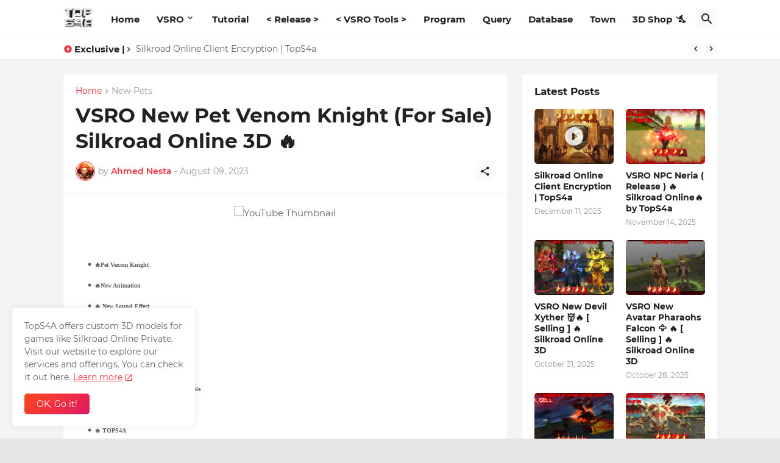

--- FILE ---
content_type: text/html; charset=UTF-8
request_url: https://www.tops4a.com/2023/08/new-pet-venom-knight-ani-availablesale.html
body_size: 40804
content:
<!DOCTYPE html>
<html class='ltr' dir='ltr' lang='en' xmlns='http://www.w3.org/1999/xhtml' xmlns:b='http://www.google.com/2005/gml/b' xmlns:data='http://www.google.com/2005/gml/data' xmlns:expr='http://www.google.com/2005/gml/expr'>
<script async='async' crossorigin='anonymous' src='https://pagead2.googlesyndication.com/pagead/js/adsbygoogle.js?client=ca-pub-9318077383991300'></script>
<head>
<style>
/* إطار الفيديو */
iframe[src*="youtube.com"] {
  display: block;
  margin: 30px auto;
  padding: 8px;
  border-radius: 16px;
  position: relative;
  z-index: 1;
  border: 2px solid rgba(120, 0, 0, 0.6);
  background-color: #0a0000;
  box-shadow: 0 0 10px rgba(150, 0, 0, 0.4);
  max-width: 100%;
}

/* تأثير التوهج المتحرك */
iframe[src*="youtube.com"]::before {
  content: "";
  position: absolute;
  top: -10px; left: -10px;
  right: -10px; bottom: -10px;
  border-radius: 20px;
  background: radial-gradient(circle, rgba(255,0,0,0.3) 0%, rgba(0,0,0,0) 70%);
  z-index: -1;
  animation: bloodyGlow 3s ease-in-out infinite;
  pointer-events: none;
  filter: blur(12px);
  opacity: 0.6;
}

@keyframes bloodyGlow {
  0%, 100% {
    transform: scale(1);
    opacity: 0.6;
    filter: blur(10px);
  }
  50% {
    transform: scale(1.05);
    opacity: 0.9;
    filter: blur(16px);
  }
}
</style>
<style>
pre, code, pre code {
  background-color: #1e1e1e !important;
  color: #00ffcc !important;
  padding: 16px;
  border-radius: 8px;
  font-family: Consolas, monospace;
  font-size: 13px;
  line-height: 1.6;
  white-space: pre;
  overflow-x: auto;
  overflow-y: auto;
  max-height: 400px; /* ارتفاع أقصى قبل ظهور Scroll */
  border: 1px solid #444;
}
</style>
<style>
pre, code, pre code {
  background-color: #1e1e1e !important;
  color: #00ffcc !important;
  padding: 16px;
  border-radius: 8px;
  font-family: Consolas, monospace;
  font-size: 13px;
  overflow-x: auto;
  display: block;
  border: 1px solid #444;
  line-height: 1.6;
  white-space: pre-wrap;
  word-break: break-word;
}
</style>
<meta content='text/html; charset=UTF-8' http-equiv='Content-Type'/>
<meta content='width=device-width, initial-scale=1, minimum-scale=1, user-scalable=yes' name='viewport'/>
<!-- DNS Prefetch -->
<link href='//fonts.googleapis.com' rel='dns-prefetch'/>
<link href='//fonts.gstatic.com' rel='dns-prefetch'/>
<link href='//dnjs.cloudflare.com' rel='dns-prefetch'/>
<link href='//1.bp.blogspot.com' rel='dns-prefetch'/>
<link href='//2.bp.blogspot.com' rel='dns-prefetch'/>
<link href='//3.bp.blogspot.com' rel='dns-prefetch'/>
<link href='//4.bp.blogspot.com' rel='dns-prefetch'/>
<link href='//blogger.googleusercontent.com' rel='dns-prefetch'/>
<link href='//www.blogger.com' rel='dns-prefetch'/>
<!-- Site Info -->
<meta content='blogger' name='generator'/>
<title>VSRO New Pet Venom Knight (For Sale) Silkroad Online 3D 🔥</title>
<meta content='- Official TopS4A
- Explanations SQl Management
- Design Photo . Maya , blender
- Artist 3D models (Stores)
- Editor / fields about  Silkroad Online' name='description'/>
<link href='https://www.tops4a.com/2023/08/new-pet-venom-knight-ani-availablesale.html' rel='canonical'/>
<link href='https://www.tops4a.com/favicon.ico' rel='icon' type='image/x-icon'/>
<meta content='#f12f3f' name='theme-color'/>
<!-- Open Graph Meta Tags -->
<meta content='en' property='og:locale'/>
<meta content='article' property='og:type'/>
<meta content='VSRO New Pet Venom Knight (For Sale) Silkroad Online 3D 🔥' property='og:title'/>
<meta content='TopS4A' property='og:site_name'/>
<meta content='- Official TopS4A
- Explanations SQl Management
- Design Photo . Maya , blender
- Artist 3D models (Stores)
- Editor / fields about  Silkroad Online' property='og:description'/>
<meta content='https://www.tops4a.com/2023/08/new-pet-venom-knight-ani-availablesale.html' property='og:url'/>
<meta content='https://lh3.googleusercontent.com/blogger_img_proxy/AEn0k_uW6g6yEhHig9FG8wxwE3HtA4tDxrhvvgadhkRecqb29onLc_z6AgVj0MpMBxAYmAIb2US1t5cUzg__46IrgTIxJ4n1aKKFfYyaxbTbwSzb=w1600' property='og:image'/>
<!-- Twitter Meta Tags -->
<meta content='summary_large_image' name='twitter:card'/>
<meta content='VSRO New Pet Venom Knight (For Sale) Silkroad Online 3D 🔥' name='twitter:title'/>
<meta content='- Official TopS4A
- Explanations SQl Management
- Design Photo . Maya , blender
- Artist 3D models (Stores)
- Editor / fields about  Silkroad Online' name='twitter:description'/>
<meta content='https://www.tops4a.com/2023/08/new-pet-venom-knight-ani-availablesale.html' name='twitter:domain'/>
<meta content='https://lh3.googleusercontent.com/blogger_img_proxy/AEn0k_uW6g6yEhHig9FG8wxwE3HtA4tDxrhvvgadhkRecqb29onLc_z6AgVj0MpMBxAYmAIb2US1t5cUzg__46IrgTIxJ4n1aKKFfYyaxbTbwSzb=w1600' property='twitter:image'/>
<!-- Feed Links -->
<link rel="alternate" type="application/atom+xml" title="TopS4A - Atom" href="https://www.tops4a.com/feeds/posts/default" />
<link rel="alternate" type="application/rss+xml" title="TopS4A - RSS" href="https://www.tops4a.com/feeds/posts/default?alt=rss" />
<link rel="service.post" type="application/atom+xml" title="TopS4A - Atom" href="https://www.blogger.com/feeds/7928780821209588399/posts/default" />

<link rel="alternate" type="application/atom+xml" title="TopS4A - Atom" href="https://www.tops4a.com/feeds/875340322053256286/comments/default" />
<!-- Styles and Scripts -->
<link href='https://cdnjs.cloudflare.com/ajax/libs/font-awesome/5.15.4/css/fontawesome.min.css' rel='stylesheet'/>
<style id='page-skin-1' type='text/css'><!--
/*
-----------------------------------------------
Blogger Template Style
Name:         BuzzSpot
Version:      1.3.0 - Premium
Author:       Pro Blogger Templates
Author Url:   https://www.tops4a.com//
-----------------------------------------------*/
/*-- Google Fonts --*/
@font-face{font-family:'Montserrat';font-style:italic;font-weight:400;font-display:swap;src:url(https://fonts.gstatic.com/s/montserrat/v18/JTUQjIg1_i6t8kCHKm459WxRxC7mw9c.woff2) format("woff2");unicode-range:U+0460-052F,U+1C80-1C88,U+20B4,U+2DE0-2DFF,U+A640-A69F,U+FE2E-FE2F}
@font-face{font-family:'Montserrat';font-style:italic;font-weight:400;font-display:swap;src:url(https://fonts.gstatic.com/s/montserrat/v18/JTUQjIg1_i6t8kCHKm459WxRzS7mw9c.woff2) format("woff2");unicode-range:U+0400-045F,U+0490-0491,U+04B0-04B1,U+2116}
@font-face{font-family:'Montserrat';font-style:italic;font-weight:400;font-display:swap;src:url(https://fonts.gstatic.com/s/montserrat/v18/JTUQjIg1_i6t8kCHKm459WxRxi7mw9c.woff2) format("woff2");unicode-range:U+0102-0103,U+0110-0111,U+0128-0129,U+0168-0169,U+01A0-01A1,U+01AF-01B0,U+1EA0-1EF9,U+20AB}
@font-face{font-family:'Montserrat';font-style:italic;font-weight:400;font-display:swap;src:url(https://fonts.gstatic.com/s/montserrat/v18/JTUQjIg1_i6t8kCHKm459WxRxy7mw9c.woff2) format("woff2");unicode-range:U+0100-024F,U+0259,U+1E00-1EFF,U+2020,U+20A0-20AB,U+20AD-20CF,U+2113,U+2C60-2C7F,U+A720-A7FF}
@font-face{font-family:'Montserrat';font-style:italic;font-weight:400;font-display:swap;src:url(https://fonts.gstatic.com/s/montserrat/v18/JTUQjIg1_i6t8kCHKm459WxRyS7m.woff2) format("woff2");unicode-range:U+0000-00FF,U+0131,U+0152-0153,U+02BB-02BC,U+02C6,U+02DA,U+02DC,U+2000-206F,U+2074,U+20AC,U+2122,U+2191,U+2193,U+2212,U+2215,U+FEFF,U+FFFD}
@font-face{font-family:'Montserrat';font-style:italic;font-weight:500;font-display:swap;src:url(https://fonts.gstatic.com/s/montserrat/v18/JTUPjIg1_i6t8kCHKm459WxZOg3z8fZwnCo.woff2) format("woff2");unicode-range:U+0460-052F,U+1C80-1C88,U+20B4,U+2DE0-2DFF,U+A640-A69F,U+FE2E-FE2F}
@font-face{font-family:'Montserrat';font-style:italic;font-weight:500;font-display:swap;src:url(https://fonts.gstatic.com/s/montserrat/v18/JTUPjIg1_i6t8kCHKm459WxZOg3z-PZwnCo.woff2) format("woff2");unicode-range:U+0400-045F,U+0490-0491,U+04B0-04B1,U+2116}
@font-face{font-family:'Montserrat';font-style:italic;font-weight:500;font-display:swap;src:url(https://fonts.gstatic.com/s/montserrat/v18/JTUPjIg1_i6t8kCHKm459WxZOg3z8_ZwnCo.woff2) format("woff2");unicode-range:U+0102-0103,U+0110-0111,U+0128-0129,U+0168-0169,U+01A0-01A1,U+01AF-01B0,U+1EA0-1EF9,U+20AB}
@font-face{font-family:'Montserrat';font-style:italic;font-weight:500;font-display:swap;src:url(https://fonts.gstatic.com/s/montserrat/v18/JTUPjIg1_i6t8kCHKm459WxZOg3z8vZwnCo.woff2) format("woff2");unicode-range:U+0100-024F,U+0259,U+1E00-1EFF,U+2020,U+20A0-20AB,U+20AD-20CF,U+2113,U+2C60-2C7F,U+A720-A7FF}
@font-face{font-family:'Montserrat';font-style:italic;font-weight:500;font-display:swap;src:url(https://fonts.gstatic.com/s/montserrat/v18/JTUPjIg1_i6t8kCHKm459WxZOg3z_PZw.woff2) format("woff2");unicode-range:U+0000-00FF,U+0131,U+0152-0153,U+02BB-02BC,U+02C6,U+02DA,U+02DC,U+2000-206F,U+2074,U+20AC,U+2122,U+2191,U+2193,U+2212,U+2215,U+FEFF,U+FFFD}
@font-face{font-family:'Montserrat';font-style:italic;font-weight:600;font-display:swap;src:url(https://fonts.gstatic.com/s/montserrat/v18/JTUPjIg1_i6t8kCHKm459WxZFgrz8fZwnCo.woff2) format("woff2");unicode-range:U+0460-052F,U+1C80-1C88,U+20B4,U+2DE0-2DFF,U+A640-A69F,U+FE2E-FE2F}
@font-face{font-family:'Montserrat';font-style:italic;font-weight:600;font-display:swap;src:url(https://fonts.gstatic.com/s/montserrat/v18/JTUPjIg1_i6t8kCHKm459WxZFgrz-PZwnCo.woff2) format("woff2");unicode-range:U+0400-045F,U+0490-0491,U+04B0-04B1,U+2116}
@font-face{font-family:'Montserrat';font-style:italic;font-weight:600;font-display:swap;src:url(https://fonts.gstatic.com/s/montserrat/v18/JTUPjIg1_i6t8kCHKm459WxZFgrz8_ZwnCo.woff2) format("woff2");unicode-range:U+0102-0103,U+0110-0111,U+0128-0129,U+0168-0169,U+01A0-01A1,U+01AF-01B0,U+1EA0-1EF9,U+20AB}
@font-face{font-family:'Montserrat';font-style:italic;font-weight:600;font-display:swap;src:url(https://fonts.gstatic.com/s/montserrat/v18/JTUPjIg1_i6t8kCHKm459WxZFgrz8vZwnCo.woff2) format("woff2");unicode-range:U+0100-024F,U+0259,U+1E00-1EFF,U+2020,U+20A0-20AB,U+20AD-20CF,U+2113,U+2C60-2C7F,U+A720-A7FF}
@font-face{font-family:'Montserrat';font-style:italic;font-weight:600;font-display:swap;src:url(https://fonts.gstatic.com/s/montserrat/v18/JTUPjIg1_i6t8kCHKm459WxZFgrz_PZw.woff2) format("woff2");unicode-range:U+0000-00FF,U+0131,U+0152-0153,U+02BB-02BC,U+02C6,U+02DA,U+02DC,U+2000-206F,U+2074,U+20AC,U+2122,U+2191,U+2193,U+2212,U+2215,U+FEFF,U+FFFD}
@font-face{font-family:'Montserrat';font-style:italic;font-weight:700;font-display:swap;src:url(https://fonts.gstatic.com/s/montserrat/v18/JTUPjIg1_i6t8kCHKm459WxZcgvz8fZwnCo.woff2) format("woff2");unicode-range:U+0460-052F,U+1C80-1C88,U+20B4,U+2DE0-2DFF,U+A640-A69F,U+FE2E-FE2F}
@font-face{font-family:'Montserrat';font-style:italic;font-weight:700;font-display:swap;src:url(https://fonts.gstatic.com/s/montserrat/v18/JTUPjIg1_i6t8kCHKm459WxZcgvz-PZwnCo.woff2) format("woff2");unicode-range:U+0400-045F,U+0490-0491,U+04B0-04B1,U+2116}
@font-face{font-family:'Montserrat';font-style:italic;font-weight:700;font-display:swap;src:url(https://fonts.gstatic.com/s/montserrat/v18/JTUPjIg1_i6t8kCHKm459WxZcgvz8_ZwnCo.woff2) format("woff2");unicode-range:U+0102-0103,U+0110-0111,U+0128-0129,U+0168-0169,U+01A0-01A1,U+01AF-01B0,U+1EA0-1EF9,U+20AB}
@font-face{font-family:'Montserrat';font-style:italic;font-weight:700;font-display:swap;src:url(https://fonts.gstatic.com/s/montserrat/v18/JTUPjIg1_i6t8kCHKm459WxZcgvz8vZwnCo.woff2) format("woff2");unicode-range:U+0100-024F,U+0259,U+1E00-1EFF,U+2020,U+20A0-20AB,U+20AD-20CF,U+2113,U+2C60-2C7F,U+A720-A7FF}
@font-face{font-family:'Montserrat';font-style:italic;font-weight:700;font-display:swap;src:url(https://fonts.gstatic.com/s/montserrat/v18/JTUPjIg1_i6t8kCHKm459WxZcgvz_PZw.woff2) format("woff2");unicode-range:U+0000-00FF,U+0131,U+0152-0153,U+02BB-02BC,U+02C6,U+02DA,U+02DC,U+2000-206F,U+2074,U+20AC,U+2122,U+2191,U+2193,U+2212,U+2215,U+FEFF,U+FFFD}
@font-face{font-family:'Montserrat';font-style:normal;font-weight:400;font-display:swap;src:url(https://fonts.gstatic.com/s/montserrat/v18/JTUSjIg1_i6t8kCHKm459WRhyzbi.woff2) format("woff2");unicode-range:U+0460-052F,U+1C80-1C88,U+20B4,U+2DE0-2DFF,U+A640-A69F,U+FE2E-FE2F}
@font-face{font-family:'Montserrat';font-style:normal;font-weight:400;font-display:swap;src:url(https://fonts.gstatic.com/s/montserrat/v18/JTUSjIg1_i6t8kCHKm459W1hyzbi.woff2) format("woff2");unicode-range:U+0400-045F,U+0490-0491,U+04B0-04B1,U+2116}
@font-face{font-family:'Montserrat';font-style:normal;font-weight:400;font-display:swap;src:url(https://fonts.gstatic.com/s/montserrat/v18/JTUSjIg1_i6t8kCHKm459WZhyzbi.woff2) format("woff2");unicode-range:U+0102-0103,U+0110-0111,U+0128-0129,U+0168-0169,U+01A0-01A1,U+01AF-01B0,U+1EA0-1EF9,U+20AB}
@font-face{font-family:'Montserrat';font-style:normal;font-weight:400;font-display:swap;src:url(https://fonts.gstatic.com/s/montserrat/v18/JTUSjIg1_i6t8kCHKm459Wdhyzbi.woff2) format("woff2");unicode-range:U+0100-024F,U+0259,U+1E00-1EFF,U+2020,U+20A0-20AB,U+20AD-20CF,U+2113,U+2C60-2C7F,U+A720-A7FF}
@font-face{font-family:'Montserrat';font-style:normal;font-weight:400;font-display:swap;src:url(https://fonts.gstatic.com/s/montserrat/v18/JTUSjIg1_i6t8kCHKm459Wlhyw.woff2) format("woff2");unicode-range:U+0000-00FF,U+0131,U+0152-0153,U+02BB-02BC,U+02C6,U+02DA,U+02DC,U+2000-206F,U+2074,U+20AC,U+2122,U+2191,U+2193,U+2212,U+2215,U+FEFF,U+FFFD}
@font-face{font-family:'Montserrat';font-style:normal;font-weight:500;font-display:swap;src:url(https://fonts.gstatic.com/s/montserrat/v18/JTURjIg1_i6t8kCHKm45_ZpC3gTD_u50.woff2) format("woff2");unicode-range:U+0460-052F,U+1C80-1C88,U+20B4,U+2DE0-2DFF,U+A640-A69F,U+FE2E-FE2F}
@font-face{font-family:'Montserrat';font-style:normal;font-weight:500;font-display:swap;src:url(https://fonts.gstatic.com/s/montserrat/v18/JTURjIg1_i6t8kCHKm45_ZpC3g3D_u50.woff2) format("woff2");unicode-range:U+0400-045F,U+0490-0491,U+04B0-04B1,U+2116}
@font-face{font-family:'Montserrat';font-style:normal;font-weight:500;font-display:swap;src:url(https://fonts.gstatic.com/s/montserrat/v18/JTURjIg1_i6t8kCHKm45_ZpC3gbD_u50.woff2) format("woff2");unicode-range:U+0102-0103,U+0110-0111,U+0128-0129,U+0168-0169,U+01A0-01A1,U+01AF-01B0,U+1EA0-1EF9,U+20AB}
@font-face{font-family:'Montserrat';font-style:normal;font-weight:500;font-display:swap;src:url(https://fonts.gstatic.com/s/montserrat/v18/JTURjIg1_i6t8kCHKm45_ZpC3gfD_u50.woff2) format("woff2");unicode-range:U+0100-024F,U+0259,U+1E00-1EFF,U+2020,U+20A0-20AB,U+20AD-20CF,U+2113,U+2C60-2C7F,U+A720-A7FF}
@font-face{font-family:'Montserrat';font-style:normal;font-weight:500;font-display:swap;src:url(https://fonts.gstatic.com/s/montserrat/v18/JTURjIg1_i6t8kCHKm45_ZpC3gnD_g.woff2) format("woff2");unicode-range:U+0000-00FF,U+0131,U+0152-0153,U+02BB-02BC,U+02C6,U+02DA,U+02DC,U+2000-206F,U+2074,U+20AC,U+2122,U+2191,U+2193,U+2212,U+2215,U+FEFF,U+FFFD}
@font-face{font-family:'Montserrat';font-style:normal;font-weight:600;font-display:swap;src:url(https://fonts.gstatic.com/s/montserrat/v18/JTURjIg1_i6t8kCHKm45_bZF3gTD_u50.woff2) format("woff2");unicode-range:U+0460-052F,U+1C80-1C88,U+20B4,U+2DE0-2DFF,U+A640-A69F,U+FE2E-FE2F}
@font-face{font-family:'Montserrat';font-style:normal;font-weight:600;font-display:swap;src:url(https://fonts.gstatic.com/s/montserrat/v18/JTURjIg1_i6t8kCHKm45_bZF3g3D_u50.woff2) format("woff2");unicode-range:U+0400-045F,U+0490-0491,U+04B0-04B1,U+2116}
@font-face{font-family:'Montserrat';font-style:normal;font-weight:600;font-display:swap;src:url(https://fonts.gstatic.com/s/montserrat/v18/JTURjIg1_i6t8kCHKm45_bZF3gbD_u50.woff2) format("woff2");unicode-range:U+0102-0103,U+0110-0111,U+0128-0129,U+0168-0169,U+01A0-01A1,U+01AF-01B0,U+1EA0-1EF9,U+20AB}
@font-face{font-family:'Montserrat';font-style:normal;font-weight:600;font-display:swap;src:url(https://fonts.gstatic.com/s/montserrat/v18/JTURjIg1_i6t8kCHKm45_bZF3gfD_u50.woff2) format("woff2");unicode-range:U+0100-024F,U+0259,U+1E00-1EFF,U+2020,U+20A0-20AB,U+20AD-20CF,U+2113,U+2C60-2C7F,U+A720-A7FF}
@font-face{font-family:'Montserrat';font-style:normal;font-weight:600;font-display:swap;src:url(https://fonts.gstatic.com/s/montserrat/v18/JTURjIg1_i6t8kCHKm45_bZF3gnD_g.woff2) format("woff2");unicode-range:U+0000-00FF,U+0131,U+0152-0153,U+02BB-02BC,U+02C6,U+02DA,U+02DC,U+2000-206F,U+2074,U+20AC,U+2122,U+2191,U+2193,U+2212,U+2215,U+FEFF,U+FFFD}
@font-face{font-family:'Montserrat';font-style:normal;font-weight:700;font-display:swap;src:url(https://fonts.gstatic.com/s/montserrat/v18/JTURjIg1_i6t8kCHKm45_dJE3gTD_u50.woff2) format("woff2");unicode-range:U+0460-052F,U+1C80-1C88,U+20B4,U+2DE0-2DFF,U+A640-A69F,U+FE2E-FE2F}
@font-face{font-family:'Montserrat';font-style:normal;font-weight:700;font-display:swap;src:url(https://fonts.gstatic.com/s/montserrat/v18/JTURjIg1_i6t8kCHKm45_dJE3g3D_u50.woff2) format("woff2");unicode-range:U+0400-045F,U+0490-0491,U+04B0-04B1,U+2116}
@font-face{font-family:'Montserrat';font-style:normal;font-weight:700;font-display:swap;src:url(https://fonts.gstatic.com/s/montserrat/v18/JTURjIg1_i6t8kCHKm45_dJE3gbD_u50.woff2) format("woff2");unicode-range:U+0102-0103,U+0110-0111,U+0128-0129,U+0168-0169,U+01A0-01A1,U+01AF-01B0,U+1EA0-1EF9,U+20AB}
@font-face{font-family:'Montserrat';font-style:normal;font-weight:700;font-display:swap;src:url(https://fonts.gstatic.com/s/montserrat/v18/JTURjIg1_i6t8kCHKm45_dJE3gfD_u50.woff2) format("woff2");unicode-range:U+0100-024F,U+0259,U+1E00-1EFF,U+2020,U+20A0-20AB,U+20AD-20CF,U+2113,U+2C60-2C7F,U+A720-A7FF}
@font-face{font-family:'Montserrat';font-style:normal;font-weight:700;font-display:swap;src:url(https://fonts.gstatic.com/s/montserrat/v18/JTURjIg1_i6t8kCHKm45_dJE3gnD_g.woff2) format("woff2");unicode-range:U+0000-00FF,U+0131,U+0152-0153,U+02BB-02BC,U+02C6,U+02DA,U+02DC,U+2000-206F,U+2074,U+20AC,U+2122,U+2191,U+2193,U+2212,U+2215,U+FEFF,U+FFFD}
/*-- Material Icons Font --*/
@font-face{font-family:"Material Icons Round";font-display:swap;font-style:normal;font-weight:400;src:url(https://fonts.gstatic.com/s/materialiconsround/v65/LDItaoyNOAY6Uewc665JcIzCKsKc_M9flwmP.woff2) format("woff2")}.mir{font-family:"Material Icons Round";font-weight:400;font-style:normal;font-size:24px;line-height:1;letter-spacing:normal;text-transform:none;display:inline-block;white-space:nowrap;word-wrap:normal;direction:ltr;-webkit-font-feature-settings:liga;-webkit-font-smoothing:antialiased}@font-face{font-family:"PBT Icons";font-display:block;font-style:normal;font-weight:400;src:url(https://fonts.gstatic.com/s/materialiconsround/v65/LDItaoyNOAY6Uewc665JcIzCKsKc_M9flwmP.woff2) format("woff2")}
/*-- Font Awesome 5 Brands 5.15.4 --*/
@font-face{font-family:"Font Awesome 5 Brands";font-display:swap;font-style:normal;font-weight:400;src:url(https://cdnjs.cloudflare.com/ajax/libs/font-awesome/5.15.4/webfonts/fa-brands-400.eot);src:url(https://cdnjs.cloudflare.com/ajax/libs/font-awesome/5.15.4/webfonts/fa-brands-400.eot?#iefix) format("embedded-opentype"),url(https://cdnjs.cloudflare.com/ajax/libs/font-awesome/5.15.4/webfonts/fa-brands-400.woff2) format("woff2"),url(https://cdnjs.cloudflare.com/ajax/libs/font-awesome/5.15.4/webfonts/fa-brands-400.woff) format("woff"),url(https://cdnjs.cloudflare.com/ajax/libs/font-awesome/5.15.4/webfonts/fa-brands-400.ttf) format("truetype"),url(https://cdnjs.cloudflare.com/ajax/libs/font-awesome/5.15.4/webfonts/fa-brands-400.svg#fontawesome) format("svg")}.fab{font-family:"Font Awesome 5 Brands";font-weight:400}
/*-- CSS Variables --*/
:root{
--body-font:'Montserrat', Arial, sans-serif;
--menu-font:'Montserrat', Arial, sans-serif;
--title-font:'Montserrat', Arial, sans-serif;
--text-font:'Montserrat', Arial, sans-serif;
--body-bg-color:#e5e6e7;
--body-bg:#e5e6e7 none repeat fixed top left;
--outer-bg:#f4f4f4;
--main-color:#f12f3f;
--title-color:#222222;
--title-hover-color:#f12f3f;
--text-color:#626262;
--meta-color:#97979d;
--meta-link-color:#f12f3f;
--thumbtag-bg:linear-gradient(135deg,#f8491b 0%,#f12f3f 50%,#dc1860 100%);
--thumbtag-color:#ffffff;
--entrytag-color:#f12f3f;
--topad-bg:#f4f4f4;
--topad-border:#f5f5f5;
--header-bg:linear-gradient(135deg,#ffffff 0%,#ffffff 50%,#ffffff 100%);
--header-color:#222222;
--header-hover-color:#f12f3f;
--submenu-bg:#ffffff;
--submenu-color:#222222;
--submenu-hover-color:#f12f3f;
--mega-bg:#ffffff;
--mega-color:#222222;
--mega-hover-color:#f12f3f;
--mega-meta-color:#97979d;
--mobilemenu-bg:#ffffff;
--mobilemenu-color:#222222;
--mobilemenu-hover-color:#f12f3f;
--ticker-bg:#ffffff;
--ticker-icon:#f12f3f;
--ticker-title:#222222;
--ticker-color:#626262;
--ticker-hover-color:#f12f3f;
--ticker-border:#f5f5f5;
--widget-bg:#ffffff;
--footerad-bg:#ffffff;
--footerad-border:#f5f5f5;
--footer-bg:#16161a;
--footer-color:#ffffff;
--footer-text-color:#AAAAAA;
--footerbar-bg:#09090a;
--footerbar-color:#ffffff;
--footerbar-hover-color:#f12f3f;
--footerbar-border-color:#2b2b2f;
--cookie-bg:#ffffff;
--cookie-color:#626262;
--button-bg:linear-gradient(135deg,#f8491b 0%,#f12f3f 50%,#dc1860 100%);
--button-color:#ffffff;
--button-border:#f12f3f;
--light-weight:400;
--title-weight:700;
--gray-bg:rgba(155,155,155,0.05);
--border-color:#f5f5f5;
--radius:5px;
--widget-shadow: 0 1px 2px rgba(0,0,0,0.05);
--avatar-shadow:0px 1px 4px rgba(0,0,0,0.05);
}
html.is-dark{
--body-bg-color:#27272b;
--body-bg:#e5e6e7 none repeat fixed top left;
--outer-bg:#16161a;
--main-color:#f12f3f;
--title-color:#f8f8fb;
--title-hover-color:#f12f3f;
--text-color:#c5c5c8;
--meta-color:#aaaaaa;
--meta-link-color:#f12f3f;
--topad-bg:#16161a;
--topad-border:transparent;
--header-bg:#202024;
--header-color:#f8f8fb;
--header-hover-color:#f12f3f;
--submenu-bg:#252529;
--submenu-color:#f8f8fb;
--submenu-hover-color:#f12f3f;
--mega-bg:#252529;
--mega-color:#f8f8fb;
--mega-hover-color:#f12f3f;
--mega-meta-color:#aaaaaa;
--mobilemenu-bg:#16161a;
--mobilemenu-color:#f8f8fb;
--mobilemenu-hover-color:#f12f3f;
--ticker-bg:#202024;
--ticker-icon:#f12f3f;
--ticker-title:#f8f8fb;
--ticker-color:#c5c5c8;
--ticker-hover-color:#f12f3f;
--ticker-border:#2b2b2f;
--widget-bg:#202024;
--footerad-bg:#202024;
--footerad-border:#2b2b2f;
--footer-bg:#202024;
--footer-color:#f8f8fb;
--footer-text-color:#c5c5c8;
--footerbar-bg:#16161a;
--footerbar-color:#f8f8fb;
--footerbar-hover-color:#f12f3f;
--footerbar-border-color:transparent;
--cookie-bg:#202024;
--cookie-color:#c5c5c8;
--gray-bg:rgba(255,255,255,0.03);
--border-color:#2b2b2f;
}
html.rtl{
--body-font:'Cairo',Arial,sans-serif;
--menu-font:'Cairo',Arial,sans-serif;
--title-font:'Cairo',Arial,sans-serif;
--text-font:'Cairo',Arial,sans-serif;
}
/*-- Reset CSS --*/
html,body,a,abbr,acronym,address,applet,b,big,blockquote,caption,center,cite,code,dd,del,dfn,div,dl,dt,em,fieldset,font,form,input,button,h1,h2,h3,h4,h5,h6,i,iframe,img,ins,kbd,label,legend,li,object,p,pre,q,s,samp,small,span,strike,strong,sub,sup,table,tbody,td,tfoot,th,thead,tr,tt,u,ul,var{padding:0;margin:0;border:0;outline:none;vertical-align:baseline;background:0 0;text-decoration:none}dl,ul{list-style-position:inside;list-style:none}ul li{list-style:none}caption{text-align:center}img{border:none;position:relative}a,a:visited{text-decoration:none}.clearfix{clear:both}.section,.widget,.widget ul{margin:0;padding:0}a{color:var(--main-color)}a img{border:0}abbr{text-decoration:none}.separator a{text-decoration:none!important;clear:none!important;float:none!important;margin-left:0!important;margin-right:0!important}#Navbar1,#navbar-iframe,.widget-item-control,a.quickedit,.home-link,.feed-links{display:none!important}.center{display:table;margin:0 auto;position:relative}.widget > h2,.widget > h3{display:none}.widget iframe,.widget img{max-width:100%}button,input,select,textarea{background:transparent;font-family:var(--body-font);-webkit-appearance:none;-moz-appearance:none;appearance:none;outline:none;border-radius:0}button{cursor:pointer}input[type="search"]::-webkit-search-cancel-button{-webkit-appearance:none}
/*-- Main CSS --*/
*{box-sizing:border-box}
html{position:relative;word-break:break-word;word-wrap:break-word;text-rendering:optimizeLegibility;-webkit-font-smoothing:antialiased;-webkit-text-size-adjust:100%}
body{position:relative;background:var(--body-bg);background-color:var(--body-bg-color);font-family:var(--body-font);font-size:14px;color:var(--text-color);font-weight:400;font-style:normal;line-height:1.4em}
.rtl{direction:rtl}
h1,h2,h3,h4,h5,h6{font-family:var(--title-font);font-weight:700}
a,input,textarea,button{transition:all .0s ease}
#outer-wrapper{position:relative;overflow:hidden;width:100%;max-width:100%;background-color:var(--outer-bg);margin:0 auto;padding:0}
.is-boxed #outer-wrapper{width:1123px;max-width:100%;box-shadow:0 0 20px rgba(0,0,0,0.05)}
.is-dark .is-boxed #outer-wrapper{box-shadow:0 0 20px rgba(0,0,0,0.2)}
.container{position:relative}
.row-x1{width:1073px;max-width:100%}
.row-x2{width:100%}
.flex-c{display:flex;justify-content:center}
.flex-col{display:flex;flex-direction:column}
.flex-sb{display:flex;justify-content:space-between}
#content-wrapper{float:left;width:100%;overflow:hidden;padding:25px 0}
.is-left #content-wrapper > .container,.rtl .is-right #content-wrapper > .container{flex-direction:row-reverse}
.rtl .is-left #content-wrapper > .container{flex-direction:row}
.theiaStickySidebar:before,.theiaStickySidebar:after{content:'';display:table;clear:both}
#main-wrapper{position:relative;width:calc(100% - 345px)}
.no-sidebar #main-wrapper{width:100%}
#sidebar-wrapper{position:relative;width:320px}
.no-sidebar #sidebar-wrapper{display:none}
.entry-thumbnail,.entry-avatar,.comments .avatar-image-container{display:block;position:relative;overflow:hidden;background-color:var(--gray-bg);z-index:5;color:transparent}
.entry-thumbnail{border-radius:var(--radius)}
.thumbnail,.avatar{display:block;position:relative;width:100%;height:100%;background-size:cover;background-position:center center;background-repeat:no-repeat;z-index:1;transform-origin:center;opacity:0;transition:opacity .35s ease}
.thumbnail.pbt-lazy,.avatar.pbt-lazy{opacity:1}
.entry-thumbnail:hover .thumbnail,.cs:hover .entry-thumbnail .thumbnail{filter:brightness(1.03)}
.is-ytimg:after{position:absolute;content:'\e038';top:50%;right:50%;font-family:'Material Icons Round';font-size:56px;color:#fff;font-weight:400;z-index:5;transform:translate(50%,-50%);text-shadow:0 0 40px rgba(0,0,0,0.67);opacity:.8}
.sz-1.is-ytimg:after{transform:translate(50%,-50%) scale(1.15)}
.sz-2.is-ytimg:after{transform:translate(50%,-50%) scale(.9)}
.sz-3.is-ytimg:after{transform:translate(50%,-50%) scale(.75)}
.sz-4.is-ytimg:after{transform:translate(50%,-50%) scale(.65)}
.sz-5.is-ytimg:after{transform:translate(50%,-50%) scale(.45)}
.is-ytimg:hover:after,.cs:hover .is-ytimg:after{opacity:1}
.cs .is-ytimg:after{top:15px;right:15px;transform:translate(0)}
.rtl .cs .is-ytimg:after{left:15px;right:unset}
.entry-header{display:flex;flex-direction:column}
.entry-thumbnail .entry-category{display:-webkit-box;position:absolute;left:20px;bottom:20px;max-width:calc(100% - 40px);height:18px;background:var(--thumbtag-bg);overflow:hidden;font-size:10px;color:var(--thumbtag-color);font-weight:500;text-transform:uppercase;line-height:18px;-webkit-line-clamp:1;-webkit-box-orient:vertical;z-index:2;padding:0 8px;border-radius:var(--radius)}
.rtl .entry-thumbnail .entry-category{left:unset;right:20px}
.entry-header .entry-category{display:flex;font-size:13px;color:var(--entrytag-color);font-weight:600;margin:0 0 8px}
.entry-title{color:var(--title-color);font-weight:var(--title-weight);line-height:1.3em}
.entry-title a{display:block;color:var(--title-color)}
.entry-title a:hover{color:var(--title-hover-color)}
.entry-meta{display:flex;font-size:12px;color:var(--meta-color);font-weight:var(--light-weight);margin:4px 0 0}
.entry-meta .mi{display:flex}
.entry-meta .mi,.entry-meta .sp{margin:0 4px 0 0}
.rtl .entry-meta .mi,.rtl .entry-meta .sp{margin:0 0 0 4px}
.entry-meta .author-name{color:var(--meta-link-color);font-weight:600}
.excerpt{font-family:var(--text-font);line-height:1.5em;font-weight:var(--light-weight)}
.cs .entry-inner{display:block;position:relative;width:100%;height:100%;overflow:hidden}
.mask:before{content:'';position:absolute;left:0;right:0;bottom:0;height:80%;background-image:linear-gradient(to bottom,rgba(0,0,0,0) 25%,rgba(0,0,0,0.5));-webkit-backface-visibility:hidden;backface-visibility:hidden;z-index:2;opacity:1;margin:0;transition:opacity .25s ease}
.entry-info{position:absolute;left:0;bottom:0;width:100%;background:linear-gradient(to bottom,rgba(0,0,0,0),rgba(0,0,0,0.65));overflow:hidden;z-index:10;padding:15px}
.entry-info .entry-title{color:#fff;text-shadow:0 1px 2px rgba(0,0,0,0.2)}
.entry-info .entry-meta{color:#c5c5ca;text-shadow:0 1px 2px rgba(0,0,0,0.1)}
.entry-info .entry-meta .author-name{color:#d5d5da}
.entry-info .entry-category{width:-moz-fit-content;width:fit-content;margin:0 0 11px}
.btn{position:relative;border-radius:var(--radius)}
.error-msg{display:flex;align-items:center;font-size:14px;color:var(--meta-color);padding:20px 0;font-weight:400}
.loader{position:relative;width:100%;height:100%;overflow:hidden;display:flex;align-items:center;justify-content:center;margin:0}
.loader:after{content:'';display:block;width:30px;height:30px;box-sizing:border-box;margin:0;border:2px solid var(--main-color);border-right-color:var(--gray-bg);border-radius:100%;animation:spinner .65s infinite linear;transform-origin:center}
@keyframes spinner{0%{-webkit-transform:rotate(0deg);transform:rotate(0deg)}to{-webkit-transform:rotate(1turn);transform:rotate(1turn)}}
.overlay{visibility:hidden;opacity:0;position:fixed;top:0;left:0;right:0;bottom:0;background-color:rgba(22,22,26,0.5);z-index:1000;margin:0;transition:all .25s ease}
.social a:before{display:block;font-family:'Font Awesome 5 Brands';font-style:normal;font-weight:400}
.social .rss a:before,.social .share a:before,.social .email a:before,.social .external-link a:before{content:'\e0e5';font-family:'Material Icons Round'}
.social .share a:before{content:'\e80d'}
.social .email a:before{content:'\e0be'}
.social .external-link a:before{content:'\e89e'}
.sb-a .google a,.sb-h .google a:hover{background-color:#1a73e8}
.sb-a .blogger a,.sb-h .blogger a:hover{background-color:#ff5722}
.sb-a .apple a,.sb-h .apple a:hover{background-color:#333}
.sb-a .amazon a,.sb-h .amazon a:hover{background-color:#fe9800}
.sb-a .microsoft a,.sb-h .microsoft a:hover{background-color:#0067B8}
.sb-a .facebook a,.sb-a .facebook-f a,.sb-h .facebook a:hover,.sb-h .facebook-f a:hover{background-color:#3b5999}
.sb-a .twitter a,.sb-h .twitter a:hover{background-color:#00acee}
.sb-a .youtube a,.sb-h .youtube a:hover{background-color:#e60023}
.sb-a .instagram a,.sb-h .instagram a:hover{background:linear-gradient(15deg,#ffb13d,#dd277b,#4d5ed4)}
.sb-a .pinterest a,.sb-a .pinterest-p a,.sb-h .pinterest a:hover,.sb-h .pinterest-p a:hover{background-color:#e60023}
.sb-a .dribbble a,.sb-h .dribbble a:hover{background-color:#ea4c89}
.sb-a .linkedin a,.sb-h .linkedin a:hover{background-color:#0077b5}
.sb-a .tumblr a,.sb-h .tumblr a:hover{background-color:#365069}
.sb-a .twitch a,.sb-h .twitch a:hover{background-color:#6441a5}
.sb-a .rss a,.sb-h .rss a:hover{background-color:#ffc200}
.sb-a .skype a,.sb-h .skype a:hover{background-color:#00aff0}
.sb-a .stumbleupon a,.sb-h .stumbleupon a:hover{background-color:#eb4823}
.sb-a .vk a,.sb-h .vk a:hover{background-color:#4a76a8}
.sb-a .stack-overflow a,.sb-h .stack-overflow a:hover{background-color:#f48024}
.sb-a .github a,.sb-h .github a:hover{background-color:#24292e}
.sb-a .soundcloud a,.sb-h .soundcloud a:hover{background:linear-gradient(#ff7400,#ff3400)}
.sb-a .behance a,.sb-h .behance a:hover{background-color:#191919}
.sb-a .digg a,.sb-h .digg a:hover{background-color:#1b1a19}
.sb-a .delicious a,.sb-h .delicious a:hover{background-color:#0076e8}
.sb-a .codepen a,.sb-h .codepen a:hover{background-color:#000}
.sb-a .flipboard a,.sb-h .flipboard a:hover{background-color:#f52828}
.sb-a .reddit a,.sb-h .reddit a:hover{background-color:#ff4500}
.sb-a .whatsapp a,.sb-h .whatsapp a:hover{background-color:#3fbb50}
.sb-a .messenger a,.sb-h .messenger a:hover{background-color:#0084ff}
.sb-a .snapchat a,.sb-h .snapchat a:hover{background-color:#ffe700}
.sb-a .telegram a,.sb-h .telegram a:hover{background-color:#179cde}
.sb-a .steam a,.sb-h .steam a:hover{background:linear-gradient(5deg,#0d89bc,#112c5b,#0d1c47)}
.sb-a .discord a,.sb-h .discord a:hover{background-color:#7289da}
.sb-a .quora a,.sb-h .quora a:hover{background-color:#b92b27}
.sb-a .tiktok a,.sb-h .tiktok a:hover{background-color:#fe2c55}
.sb-a .share a,.sb-h .share a:hover{background-color:var(--meta-color)}
.sb-a .email a,.sb-h .email a:hover{background-color:#888}
.sb-a .external-link a,.sb-h .external-link a:hover{background-color:var(--title-color)}
.sc-a .blogger a,.sc-h .blogger a:hover{color:#1a73e8}
.sc-a .blogger a,.sc-h .blogger a:hover{color:#ff5722}
.sc-a .apple a,.sc-h .apple a:hover{color:#333}
.sc-a .amazon a,.sc-h .amazon a:hover{color:#fe9800}
.sc-a .microsoft a,.sc-h .microsoft a:hover{color:#0067B8}
.sc-a .facebook a,.sc-a .facebook-f a,.sc-h .facebook a:hover,.sc-h .facebook-f a:hover{color:#3b5999}
.sc-a .twitter a,.sc-h .twitter a:hover{color:#00acee}
.sc-a .youtube a,.sc-h .youtube a:hover{color:#e60023}
.sc-a .instagram a,.sc-h .instagram a:hover{color:#dd277b}
.sc-a .pinterest a,.sc-a .pinterest-p a,.sc-h .pinterest a:hover,.sc-h .pinterest-p a:hover{color:#e60023}
.sc-a .dribbble a,.sc-h .dribbble a:hover{color:#ea4c89}
.sc-a .linkedin a,.sc-h .linkedin a:hover{color:#0077b5}
.sc-a .tumblr a,.sc-h .tumblr a:hover{color:#365069}
.sc-a .twitch a,.sc-h .twitch a:hover{color:#6441a5}
.sc-a .rss a,.sc-h .rss a:hover{color:#ffc200}
.sc-a .skype a,.sc-h .skype a:hover{color:#00aff0}
.sc-a .stumbleupon a,.sc-h .stumbleupon a:hover{color:#eb4823}
.sc-a .vk a,.sc-h .vk a:hover{color:#4a76a8}
.sc-a .stack-overflow a,.sc-h .stack-overflow a:hover{color:#f48024}
.sc-a .github a,.sc-h .github a:hover{color:#24292e}
.sc-a .soundcloud a,.sc-h .soundcloud a:hover{color:#ff7400}
.sc-a .behance a,.sc-h .behance a:hover{color:#191919}
.sc-a .digg a,.sc-h .digg a:hover{color:#1b1a19}
.sc-a .delicious a,.sc-h .delicious a:hover{color:#0076e8}
.sc-a .codepen a,.sc-h .codepen a:hover{color:#000}
.sc-a .flipboard a,.sc-h .flipboard a:hover{color:#f52828}
.sc-a .reddit a,.sc-h .reddit a:hover{color:#ff4500}
.sc-a .whatsapp a,.sc-h .whatsapp a:hover{color:#3fbb50}
.sc-a .messenger a,.sc-h .messenger a:hover{color:#0084ff}
.sc-a .snapchat a,.sc-h .snapchat a:hover{color:#ffe700}
.sc-a .telegram a,.sc-h .telegram a:hover{color:#179cde}
.sc-a .steam a,.sc-h .steam a:hover{color:#112c5b}
.sc-a .discord a,.sc-h .discord a:hover{color:#7289da}
.sc-a .quora a,.sc-h .quora a:hover{color:#b92b27}
.sc-a .tiktok a,.sc-h .tiktok a:hover{color:#fe2c55}
.sc-a .share a,.sc-h .share a:hover{color:var(--meta-color)}
.sc-a .email a,.sc-h .email a:hover{color:#888}
.sc-a .external-link a,.sc-h .external-link a:hover{color:var(--title-color)}
#top-ads-wrap{position:relative;float:left;width:100%;background-color:var(--topad-bg);margin:0}
#top-ads-wrap.has-border{border-bottom:1px solid var(--topad-border)}
#top-ads-wrap .widget{padding:15px 0}
#header-wrapper{float:left;width:100%;z-index:50}
.main-header,.header-inner,.header-header{float:left;width:100%;height:62px;background:var(--header-bg)}
.header-inner{background:rgba(0,0,0,0)}
.header-header{box-shadow:var(--widget-shadow)}
.header-inner.is-fixed .header-header{box-shadow:0 1px 8px rgba(0,0,0,0.1)}
.header-inner.is-fixed{position:fixed;top:-124px;left:0;width:100%;z-index:990;backface-visibility:hidden;visibility:hidden;opacity:0;transform:translate3d(0,0,0);transition:all .25s ease}
.header-inner.is-fixed.show{visibility:visible;opacity:1;transform:translate3d(0,124px,0)}
.is-boxed .header-header{float:none;width:1123px;max-width:100%;margin:0 auto;padding:0}
.header-items{position:relative;display:flex;flex-wrap:wrap;justify-content:space-between;--search-width:320px}
.flex-left{display:flex;align-items:center;z-index:15}
.flex-right{display:flex;align-items:center;position:absolute;top:0;right:0;height:62px;z-index:15;transition:all .17s ease}
.rtl .flex-right{left:0;right:unset}
.main-logo{display:flex;align-items:center;flex-shrink:0;height:62px;overflow:hidden;margin:0 28px 0 0}
.rtl .main-logo{margin:0 0 0 28px}
.main-logo img{display:block;width:auto;height:auto;max-height:40px}
.main-logo .title{max-width:100%;font-size:25px;color:var(--header-color);line-height:40px;font-weight:700;overflow:hidden;white-space:nowrap;text-overflow:ellipsis}
.main-logo .title a{color:var(--header-color)}
.main-logo .title a:hover{color:var(--header-hover-color)}
.main-logo #h1-off{display:none;visibility:hidden}
#buzzspot-pro-main-menu{z-index:10;transition:all .17s ease}
#buzzspot-pro-main-menu .widget,#buzzspot-pro-main-menu .widget > .widget-title{display:none}
#buzzspot-pro-main-menu .show-menu{display:block}
.main-nav{display:flex;height:62px}
.main-nav > li{position:relative;display:flex;flex-shrink:0}
.main-nav > li + li{margin:0 0 0 28px}
.rtl .main-nav > li + li{margin:0 28px 0 0}
.main-nav > li > a{display:flex;font-family:var(--menu-font);font-size:15px;color:var(--header-color);font-weight:700;align-items:center}
.main-nav > li:hover > a{color:var(--header-hover-color)}
.main-nav .has-sub > a:after{display:inline-block;content:'\e5cf';font-family:'Material Icons Round';font-size:16px;font-weight:400;margin:-4px 0 0 2px}
.rtl .main-nav .has-sub > a:after{margin:-4px 2px 0 0}
.main-nav .sub-menu,.main-nav .ul{position:absolute;left:0;top:62px;width:180px;background-color:var(--submenu-bg);z-index:99999;padding:6px 0;border-radius:var(--radius);backface-visibility:hidden;visibility:hidden;opacity:0;box-shadow:0 1px 2px rgba(0,0,0,0.05),0 5px 10px 0 rgba(0,0,0,0.05)}
.rtl .main-nav .sub-menu,.rtl .main-nav .ul{left:auto;right:0}
.main-nav .sub-menu.sm-1{left:-14px}
.rtl .main-nav .sub-menu.sm-1{left:unset;right:-14px}
.main-nav .sub-menu.sm-2{top:-6px;left:100%}
.rtl .main-nav .sub-menu.sm-2{left:unset;right:100%}
.main-nav .sub-menu li{position:relative;display:block}
.main-nav .sub-menu li a{display:flex;justify-content:space-between;font-size:14px;color:var(--submenu-color);padding:8px 15px}
.main-nav .sub-menu li:hover > a{color:var(--submenu-hover-color)}
.main-nav .sub-menu > .has-sub > a:after{content:'\e5cc';margin:0 -5px}
.rtl .main-nav .sub-menu > .has-sub > a:after{content:'\e5cb'}
.main-nav .sub-menu,.main-nav .ul{transition:all .17s ease}
.main-nav li:hover > .sub-menu,.main-nav li:hover .ul{backface-visibility:inherit;visibility:visible;opacity:1}
.main-nav .mega-menu{position:static!important}
.main-nav .mega-menu > .ul{width:100%;background-color:var(--mega-bg);overflow:hidden}
.mega-menu .mega-items{display:grid;grid-template-columns:repeat(5,1fr);column-gap:20px;padding:20px}
.mega-items .post{--title-color:var(--mega-color);--title-hover-color:var(--mega-hover-color);--meta-color:var(--mega-meta-color);width:100%;display:flex;flex-direction:column}
.mega-items .entry-thumbnail{width:100%;height:126px;z-index:1;margin:0 0 8px}
.mega-items .entry-title{font-size:14px}
.mega-menu .mega-items.on-load,.mega-menu .mega-items.no-items{grid-template-columns:1fr}
.mega-menu .error-msg{justify-content:center;padding:40px 0}
.mega-menu .loader{height:120px}
.mobile-menu-toggle{display:none;height:34px;font-size:26px;color:var(--header-color);align-items:center;padding:0 13px 0 16px}
.rtl .mobile-menu-toggle{padding:0 16px 0 13px}
.mobile-menu-toggle:after{content:'\e5d2';font-family:'Material Icons Round';font-weight:400}
.mobile-menu-toggle:hover{color:var(--header-hover-color)}
.toggle-wrap{display:flex;align-items:center;z-index:20}
@-webkit-keyframes darkOff{0%{transform:scale(.7);opacity:.25}100%{transform:scale(1);opacity:1}}
@-webkit-keyframes darkOn{0%{transform:scale(.7);opacity:.25}100%{transform:scale(1);opacity:1}}
.darkmode-toggle{display:flex;align-items:center;justify-content:center;width:34px;height:34px;font-size:16px;color:var(--header-color);transform-origin:center;margin:0 5px 0 0}
.rtl .darkmode-toggle{margin:0 0 0 5px}
.darkmode-toggle:before{display:block;content:'\ea46';font-family:'PBT Icons';font-weight:400;line-height:0}
.is-dark .darkmode-toggle:before{content:'\e518'}
.darkmode-toggle:hover{color:var(--header-hover-color)}
.darkmode-toggle.dark-off{animation:darkOff .35s ease}
.darkmode-toggle.dark-on{animation:darkOn .35s ease}
.search-toggle{display:flex;align-items:center;justify-content:center;width:34px;height:34px;background-color:var(--gray-bg);color:var(--header-color);font-size:24px}
.search-toggle:before{display:block;content:'\e8b6';font-family:'Material Icons Round';font-weight:400}
.search-toggle:hover{color:var(--header-hover-color)}
@-webkit-keyframes showSearch{0%{width:95%;opacity:0}100%{width:100%;opacity:1}}
#main-search-wrap{display:none;position:absolute;top:0;right:0;width:var(--search-width);height:62px;z-index:25;transition:all 0s ease}
.rtl #main-search-wrap{left:0;right:unset}
.main-search{position:relative;float:right;width:100%;height:100%;display:flex;align-items:center;animation:showSearch .17s ease}
.rtl .main-search{float:left}
.main-search .search-form{display:flex;flex:1;height:34px}
.main-search .search-input{width:100%;flex:1;font-family:inherit;font-size:16px;color:var(--header-color);font-weight:var(--light-weight);text-align:left}
.rtl .main-search .search-input{text-align:right}
.main-search .search-input::placeholder{color:var(--header-color);opacity:.65;outline:none}
.main-search .search-toggle:before{content:'\e5cd'}
.search-active .buzzspot-pro-main-menu,.search-active .flex-right{visibility:hidden;opacity:0}
#slide-menu{display:none;position:fixed;width:300px;height:100%;top:0;left:0;bottom:0;background-color:var(--mobilemenu-bg);overflow:hidden;z-index:1010;left:0;-webkit-transform:translate3d(-100%,0,0);transform:translate3d(-100%,0,0);visibility:hidden;box-shadow:3px 0 10px rgba(0,0,0,0.1);transition:all .25s ease}
.rtl #slide-menu{left:unset;right:0;-webkit-transform:translate3d(100%,0,0);transform:translate3d(100%,0,0)}
.nav-active #slide-menu,.rtl .nav-active #slide-menu{-webkit-transform:translate3d(0,0,0);transform:translate3d(0,0,0);visibility:visible}
.slide-menu-header{height:62px;background:var(--header-bg);overflow:hidden;display:flex;align-items:center;justify-content:space-between;box-shadow:0 1px 8px rgba(0,0,0,0.1)}
.mobile-logo{display:flex;flex:1;width:100%;overflow:hidden;padding:0 0 0 20px}
.rtl .mobile-logo{padding:0 20px 0 0}
.mobile-logo .homepage{max-width:100%;font-size:25px;color:var(--header-color);line-height:40px;font-weight:700;overflow:hidden;white-space:nowrap;text-overflow:ellipsis}
.mobile-logo .homepage:hover{color:var(--header-hover-color)}
.mobile-logo .logo-img img{display:block;width:auto;max-width:100%;height:auto;max-height:40px}
.hide-mobile-menu{display:flex;height:100%;color:var(--header-color);font-size:26px;align-items:center;z-index:20;padding:0 15px}
.hide-mobile-menu:before{content:'\e5cd';font-family:'Material Icons Round';font-weight:400}
.hide-mobile-menu:hover{color:var(--header-hover-color)}
.slide-menu-flex{display:flex;height:calc(100% - 62px);flex-direction:column;justify-content:space-between;overflow:hidden;overflow-y:auto;-webkit-overflow-scrolling:touch}
.mobile-menu{padding:20px}
.mobile-menu .sub-menu{display:none;grid-column:1/3;overflow:hidden}
.mobile-menu ul li a{display:block;font-size:14px;color:var(--mobilemenu-color);font-weight:400;padding:10px 0}
.mobile-menu > ul > li > a{font-family:var(--menu-font);font-weight:700;text-transform:uppercase}
.mobile-menu li.has-sub{display:grid;grid-template-columns:1fr 30px}
.mobile-menu .submenu-toggle{display:flex;align-items:center;justify-content:center;align-self:center;height:30px;background-color:var(--gray-bg);font-size:24px;color:var(--mobilemenu-color)}
.mobile-menu .submenu-toggle:before{content:'\e5cf';font-family:'Material Icons Round';font-weight:400}
.mobile-menu .expanded > .submenu-toggle:before{content:'\e5ce'}
.mobile-menu ul li a:hover,.mobile-menu .submenu-toggle:hover{color:var(--mobilemenu-hover-color)}
.mobile-menu li.has-sub li a{font-size:14px;opacity:.75;padding:10px 15px}
.mobile-menu li.has-sub li li a{padding:10px 30px}
.mm-footer{padding:20px}
.mm-footer ul{display:flex;flex-wrap:wrap}
.mm-footer li{margin:0 15px 0 0}
.rtl .mm-footer li{margin:0 0 0 15px}
.mm-footer li:last-child{margin:0}
.mm-footer .link-list{margin:10px 0 0}
.mm-footer .link-list li{margin-top:5px}
.mm-footer a{display:block;font-size:14px;color:var(--mobilemenu-color)}
.mm-footer .rss a,.mm-footer .email a,.mm-footer .external-link a{font-size:18px}
.mm-footer .social a:hover{opacity:.9}
.mm-footer .link-list a:hover{color:var(--mobilemenu-hover-color)}
#ticker-wrapper{position:relative;float:left;width:100%;background-color:var(--ticker-bg);box-shadow:var(--widget-shadow)}
#ticker-wrapper.has-border,.is-dark #ticker-wrapper{border-top:1px solid var(--ticker-border)}
#ticker .widget{display:none;align-items:center;height:34px;margin:0}
#ticker .widget.is-visible,#ticker .widget.PopularPosts{display:flex}
.ticker .widget-title{display:flex;align-items:center;position:relative;margin:0 6px 0 0}
.rtl .ticker .widget-title{margin:0 0 0 6px}
.ticker .widget-title:before{display:inherit;content:'\e932';font-family:'Material Icons Round';font-size:15px;color:var(--ticker-icon);font-weight:400;line-height:1}
.ticker .widget-title .title{display:flex;align-items:center;font-size:15px;color:var(--ticker-title);font-weight:700;margin:0 0 0 3px}
.rtl .ticker .widget-title .title{margin:0 3px 0 0}
.ticker .widget-title .title:after{display:inline-block;content:'\e5cc';font-family:'Material Icons Round';font-weight:400;font-size:16px;line-height:1;margin:1px -2px 0}
.rtl .ticker .widget-title .title:after{content:'\e5cb'}
.ticker .widget-content{display:flex;justify-content:space-between;flex:1}
.ticker .loader{justify-content:flex-start;padding:0 1px}
.ticker .loader:after{width:14px;height:14px;border-width:1.5px}
.ticker .error-msg{max-width:100%;overflow:hidden;white-space:nowrap;text-overflow:ellipsis;padding:0}
.ticker-items{position:relative;flex:1;overflow:hidden}
.ticker-items .post{position:absolute;top:0;left:0;width:100%;opacity:0;visibility:hidden;transform:translate3d(5px,0,0);pointer-events:none;transition:all .85s ease}
.rtl .ticker-items .post{left:unset;right:0;transform:translate3d(-10px,0,0)}
.ticker-items .post.active{opacity:1;visibility:visible;transform:translate3d(0,0,0);pointer-events:initial}
.ticker-items .entry-title{display:flex;align-items:center;height:20px;font-size:14px;font-weight:400}
.ticker-items .entry-title a{max-width:100%;overflow:hidden;color:var(--ticker-color);white-space:nowrap;text-overflow:ellipsis}
.ticker-items .entry-title a:hover{color:var(--ticker-hover-color)}
.ticker-nav{display:grid;grid-template-columns:repeat(2,1fr);grid-gap:5px;padding:0 0 0 10px}
.rtl .ticker-nav{padding:0 10px 0 0}
.ticker-nav button{display:flex;width:20px;height:20px;background-color:var(--gray-bg);font-size:18px;color:var(--ticker-title);align-items:center;justify-content:center}
.ticker-nav button:hover{color:var(--ticker-hover-color)}
.ticker-nav button:before{display:block;font-family:'Material Icons Round'}
.ticker-nav .tn-prev:before,.rtl .ticker-nav .tn-next:before{content:'\e5cb'}
.ticker-nav .tn-next:before,.rtl .ticker-nav .tn-prev:before{content:'\e5cc'}
#trending-wrapper,#trending .widget,#trending .widget-content{float:left;width:100%;margin:0}
#trending .widget{display:none;margin:25px 0 0}
#trending .widget.is-visible,#trending .widget.PopularPosts{display:block}
#trending .widget-content{display:flex;align-items:center;justify-content:center;min-height:289.33px;margin:0}
#trending .PopularPosts .widget-content{min-height:unset}
#trending .error-msg{padding:0}
.trending-items{width:100%;display:grid;grid-template-columns:repeat(4,1fr);grid-gap:25px}
.trending-items .post{display:flex;flex-direction:column;position:relative;width:100%;background-color:var(--widget-bg);overflow:hidden;z-index:10;border-radius:var(--radius);box-shadow:var(--widget-shadow)}
.trending-items .entry-thumbnail{width:100%;height:160px;border-radius:0}
.trending-items .entry-header{padding:18px 20px 20px}
.trending-items .entry-title{font-size:17px}
.trending-items .entry-meta{flex-wrap:wrap;margin:6px 0 0}
.main-title-wrap{display:flex;align-items:center;justify-content:space-between;margin:0 0 20px}
.main-title-wrap > .title{display:flex;align-items:center;position:relative;font-size:17px;color:var(--title-color);line-height:1;margin:0}
.main-title-wrap > .title:after{display:inline-block;content:'\e5cc';font-family:'Material Icons Round';font-size:20px;color:var(--main-color);font-weight:400;line-height:0;margin:3px 0 0 -3px}
.rtl .main-title-wrap > .title:after{content:'\e5cb';margin: 3px -3px 0 0}
.main-title-wrap > .title-link{font-size:14px;color:var(--meta-color);line-height:1;font-weight:var(--light-weight)}
.main-title-wrap > .title-link:hover{color:var(--main-color)}
.featured{float:left;width:100%}
.featured .widget{margin:0 0 25px}
.featured-post{display:flex;flex-direction:column;position:relative;background-color:var(--widget-bg);overflow:hidden;z-index:10;border-radius:var(--radius);box-shadow:var(--widget-shadow)}
.featured-post .entry-thumbnail{width:100%;height:320px;border-radius:0}
.featured-post .entry-header{padding:20px}
.featured-post .entry-title{font-size:25px}
.featured-post .entry-excerpt{font-size:1.022em;margin:10px 0 0}
.featured-post .entry-meta{flex-wrap:wrap;font-size:14px;margin:10px 0 0}
.home-ads{float:left;width:100%}
.home-ads .widget{margin:0 0 25px}
.list-items{display:grid;grid-template-columns:1fr;grid-gap:25px}
.list-items .post{display:flex;position:relative;background-color:var(--widget-bg);overflow:hidden;z-index:10;border-radius:var(--radius);box-shadow:var(--widget-shadow)}
.list-items .entry-thumbnail{width:320px;max-width:50%;height:192px;min-height:100%;border-radius:0}
.list-items .entry-header{flex:1;align-self:center;padding:18px}
.list-items .entry-title{font-size:21px}
.list-items .entry-excerpt{font-size:14px;margin:6px 0 0}
.list-items .entry-meta{flex-wrap:wrap;margin:8px 0 0}
.grid-items{display:grid;grid-template-columns:repeat(2,1fr);grid-gap:25px}
.grid-items .post{display:flex;flex-direction:column;position:relative;background-color:var(--widget-bg);overflow:hidden;z-index:10;border-radius:var(--radius);box-shadow:var(--widget-shadow)}
.grid-items .entry-thumbnail{width:100%;height:180px;border-radius:0}
.grid-items .entry-header{padding:20px}
.grid-items .entry-title{font-size:21px}
.grid-items .entry-excerpt{display:-webkit-box;font-size:14px;overflow:hidden;-webkit-line-clamp:2;-webkit-box-orient:vertical;margin:6px 0 0}
.grid-items .entry-meta{flex-wrap:wrap;margin:8px 0 0}
#main,.index-blog{float:left;width:100%}
.queryMessage .query-info{display:flex;align-items:center;font-family:var(--title-font);font-size:17px;color:var(--title-color);font-weight:var(--title-weight);margin:0 0 20px}
.no-posts .queryMessage .query-info{margin:0}
.queryMessage .query-info:after{display:inline-block;content:'\e5cc';font-family:'Material Icons Round';font-size:20px;color:var(--main-color);font-weight:400;line-height:0;margin:3px 0 0 -3px}
.rtl .queryMessage .query-info:after{content:'\e5cb';margin:3px -3px 0 0}
.queryEmpty{font-size:14px;color:var(--meta-color);text-align:center;margin:50px 0}
.index-post-wrap .post.ad-type{display:block;background:transparent;overflow:visible;border-radius:0;box-shadow:none}
@keyframes postFadeInUp{0%{opacity:0;transform:translate3d(0,10px,0)}100%{opacity:1;transform:translate3d(0,0,0)}}
.index-post-wrap .post.fadeInUp{animation:postFadeInUp .5s ease}
.item-post-inner{background-color:var(--widget-bg);border-radius:var(--radius);box-shadow:var(--widget-shadow)}
#breadcrumb{display:flex;font-size:14px;color:var(--meta-color);font-weight:var(--light-weight);line-height:1;margin:0 0 10px}
#breadcrumb a{color:var(--meta-color)}
#breadcrumb a.home,#breadcrumb a:hover{color:var(--main-color)}
#breadcrumb .separator:after{content:'\e5cc';font-family:'Material Icons Round';font-size:16px;font-weight:400;font-style:normal;vertical-align:middle}
.rtl #breadcrumb .separator:after{content:'\e5cb'}
.item-post h1.entry-title{font-size:33px}
.entry-header.p-eh{padding:20px;border-bottom:1px solid var(--border-color)}
.p-eh .entry-meta{justify-content:space-between;font-size:14px;margin:13px 0 0}
.entry-meta .align-left,.entry-meta .align-right{display:flex;align-items:center}
.p-eh .entry-meta .mi,.p-eh .entry-meta .sp{margin:0 4px 0 0}
.rtl .entry-meta .mi,.rtl .p-eh .entry-meta .sp{margin:0 0 0 4px}
.entry-meta .entry-avatar{width:32px;height:32px;background-color:var(--widget-bg);overflow:hidden;padding:1px;margin:0 5px 0 0;border:1px solid var(--main-color);border-radius:50%}
.rtl .entry-meta .entry-avatar{margin:0 0 0 5px}
.entry-meta .avatar{z-index:2;border-radius:50%}
.entry-meta .al-items{display:flex}
.share-toggle{display:flex;align-items:center;justify-content:center;width:32px;height:32px;background-color:var(--gray-bg);color:var(--title-color);font-size:18px;border-radius:var(--radius)}
.share-toggle:before{display:block;content:'\e80d';font-family:'Material Icons Round';line-height:0;font-weight:400}
.rtl .share-toggle:before{transform:rotate3d(0,1,0,180deg)}
.share-toggle:hover{color:var(--title-hover-color)}
.entry-content-wrap{padding:20px}
#post-body{position:relative;float:left;width:100%;font-family:var(--text-font);font-size:15px;color:var(--text-color);line-height:1.6em}
.post-body p{margin-bottom:25px}
.post-body h1,.post-body h2,.post-body h3,.post-body h4,.post-body h5,.post-body h6{font-size:17px;color:var(--title-color);line-height:1.3em;margin:0 0 20px}
.post-body h1{font-size:26px}
.post-body h2{font-size:23px}
.post-body h3{font-size:20px}
.post-body img{height:auto!important}
blockquote{position:relative;background-color:var(--gray-bg);color:var(--title-color);font-style:normal;padding:20px;margin:0;border-radius:var(--radius)}
blockquote:before{position:absolute;top:0;left:5px;content:'\e244';font-family:'Material Icons Round';font-size:60px;color:var(--title-color);font-style:normal;font-weight:400;line-height:1;opacity:.05;margin:0}
.rtl blockquote:before{left:unset;right:5px}
.post-body ul{padding:0 0 0 20px;margin:10px 0}
.rtl .post-body ul{padding:0 20px 0 0}
.post-body li{margin:8px 0;padding:0}
.post-body ul li,.post-body ol ul li{list-style:none}
.post-body ul li:before,.post-body ul li ul li ul li:before{display:inline-block;content:'\ef4a';font-family:'Material Icons Round';font-size:.4em;line-height:1;vertical-align:middle;margin:0 5px 0 0}
.post-body ul li ul li:before{content:'\e57b'}
.rtl .post-body ul li:before{margin:0 0 0 5px}
.post-body ol{counter-reset:pbt;padding:0 0 0 20px;margin:10px 0}
.rtl .post-body ol{padding:0 20px 0 0}
.post-body ol > li{counter-increment:pbt;list-style:none}
.post-body ol > li:before{display:inline-block;content:counters(pbt,'.')'.';margin:0 5px 0 0}
.rtl .post-body ol > li:before{margin:0 0 0 5px}
.post-body u{text-decoration:underline}
.post-body strike{text-decoration:line-through}
.post-body sup{vertical-align:super}
.post-body a{color:var(--main-color)}
.post-body a:hover{text-decoration:underline}
.post-body a.button{display:inline-block;height:34px;background:var(--button-bg);font-family:var(--body-font);font-size:15px;color:var(--button-color);font-weight:400;line-height:34px;text-align:center;text-decoration:none;cursor:pointer;padding:0 20px;margin:0 6px 8px 0}
.rtl .post-body a.button{margin:0 0 8px 6px}
.post-body a.button.x2{height:46px;font-size:18px;line-height:46px}
.post-body a.button.is-c,.rtl.post-body a.button.is-c{margin:0 3px 8px}
.post-body a.button.x2 span{display:inline-block;background-color:rgba(255,255,255,0.1);font-size:14px;line-height:14px;padding:6px;margin:0 0 0 20px;border-radius:var(--radius)}
.rtl .post-body a.button.x2 span{margin:0 20px 0 0}
.post-body .button:before{display:inline-block;font-family:'Material Icons Round';font-size:16px;font-weight:400;line-height:1;vertical-align:middle;margin:-1px 6px 0 0}
.rtl .post-body .button:before{margin:-1px 0 0 6px}
.post-body a.btn.x2:before{font-size:20px;margin:-2px 6px 0 0}
.rtl .post-body a.btn.x2:before{margin:-2px 0 0 6px}
.post-body .btn.preview:before{content:'\e8f4'}
.post-body .btn.download:before{content:'\f090'}
.post-body .btn.link:before{content:'\e157'}
.post-body .btn.cart:before{content:'\e8cc'}
.post-body .btn.info:before{content:'\e88e'}
.post-body .btn.share:before{content:'\e80d'}
.post-body .btn.contact:before{content:'\e0e1'}
.post-body .btn.whatsapp:before{content:'\f232';font-family:'Font Awesome 5 Brands';font-style:normal}
.post-body .btn.paypal:before{content:'\f1ed';font-family:'Font Awesome 5 Brands';font-style:normal}
.post-body .btn.gift:before{content:'\e8f6'}
.post-body a.color{color:#fff}
.post-body a.button:hover{opacity:.9}
.alert-message{display:block;background-color:var(--gray-bg);padding:20px;border:1px solid var(--border-color);border-radius:var(--radius)}
.alert-message.alert-success{background-color:rgba(39,174,96,0.1);color:rgba(39,174,96,1);border-color:rgba(39,174,96,0.1)}
.alert-message.alert-info{background-color:rgba(41,128,185,0.1);color:rgba(41,128,185,1);border-color:rgba(41,128,185,0.1)}
.alert-message.alert-warning{background-color:rgba(243,156,18,0.1);color:rgba(243,156,18,1);border-color:rgba(243,156,18,0.1)}
.alert-message.alert-error{background-color:rgba(231,76,60,0.1);color:rgba(231,76,60,1);border-color:rgba(231,76,60,0.1)}
.alert-message:before{display:inline-block;font-family:'Material Icons Round';font-size:18px;line-height:1;font-weight:400;vertical-align:middle;margin:0 5px 0 0}
.rtl .alert-message:before{margin:0 0 0 5px}
.alert-message.alert-success:before{content:'\e86c'}
.alert-message.alert-info:before{content:'\e88e'}
.alert-message.alert-warning:before{content:'\e000'}
.alert-message.alert-error:before{content:'\e5c9'}
.post-body table{width:100%;overflow-x:auto;text-align:left;margin:0;border-collapse:collapse;border:1px solid var(--border-color)}
.rtl .post-body table{text-align:right}
.post-body table td,.post-body table th{padding:6px 12px;border:1px solid var(--border-color)}
.post-body table thead th{color:var(--title-color);vertical-align:bottom}
table.tr-caption-container,table.tr-caption-container td,table.tr-caption-container th{line-height:1;padding:0;border:0}
table.tr-caption-container td.tr-caption{font-size:12px;color:var(--meta-color);font-style:italic;padding:6px 0 0}
.pbt-toc-wrap{display:flex;width:100%;clear:both;margin:0}
.pbt-toc-inner{position:relative;max-width:100%;background-color:var(--gray-bg);display:flex;flex-direction:column;overflow:hidden;font-size:14px;color:var(--title-color);line-height:1.6em;border:1px solid var(--border-color);border-radius:var(--radius)}
.pbt-toc-title{position:relative;height:40px;font-size:16px;color:var(--title-color);font-weight:var(--title-weight);display:flex;align-items:center;justify-content:space-between;padding:0 13px 0 18px}
.rtl .pbt-toc-title{padding:0 18px 0 13px}
.pbt-toc-title-text{display:flex}
.pbt-toc-title-text:before{content:'\e242';font-family:'Material Icons Round';font-size:20px;font-weight:400;margin:0 6px 0 0}
.rtl .pbt-toc-title-text:before{margin:0 0 0 6px}
.pbt-toc-title:after{content:'\e5cf';font-family:'Material Icons Round';font-size:24px;font-weight:400;margin:0 0 0 20px}
.rtl .pbt-toc-title:after{margin:0 20px 0 0}
.pbt-toc-title.is-expanded:after{content:'\e5ce'}
#pbt-toc{display:none;padding:0 20px 10px;margin:0}
#pbt-toc ol{counter-reset:pbtToc;padding:0 0 0 20px}
.rtl #pbt-toc ol{padding:0 20px 0 0}
#pbt-toc li{counter-increment:pbtToc;font-size:14px;margin:10px 0}
#pbt-toc li:before{content:counters(pbtToc,'.')'.'}
#pbt-toc li a{color:var(--main-color)}
#pbt-toc li a:hover{text-decoration:underline}
.post-body .contact-form-widget{display:table;width:100%;font-family:var(--body-font)}
.post-body .contact-form-widget .cf-s{font-size:15px}
.post-body .contact-form-name.cf-s{width:calc(50% - 5px)}
.rtl .post-body .contact-form-name{float:right}
.post-body .contact-form-email.cf-s{float:right;width:calc(50% - 5px)}
.rtl .post-body .contact-form-email{float:left}
.post-body .contact-form-button-submit{font-size:15px}
.post-body pre,pre.code-box{display:block;background-color:var(--gray-bg);font-family:Monospace;font-size:13px;color:var(--title-color);white-space:pre-wrap;line-height:1.4em;padding:20px;border:1px solid var(--border-color);border-radius:var(--radius)}
.post-body .google-auto-placed{margin:25px 0}
.youtube-video{position:relative;width:100%;padding:0;padding-top:56%}
.youtube-video iframe{position:absolute;top:0;left:0;width:100%;height:100%}
.entry-labels{display:flex;flex-wrap:wrap;margin:20px 0 0}
.entry-labels > *{display:flex;align-items:center;height:20px;background-color:var(--gray-bg);font-size:12px;color:var(--title-color);padding:0 6px;margin:5px 5px 0 0}
.rtl .entry-labels > *{margin:5px 0 0 5px}
.entry-labels span{background-color:var(--title-color);color:var(--widget-bg)}
.is-dark .entry-labels span{background-color:var(--outer-bg);color:var(--title-color)}
.entry-labels a:hover{color:var(--title-hover-color)}
.post-share{padding:15px 20px 20px;border-top:1px solid var(--border-color)}
ul.share-a{display:flex;flex-wrap:wrap;align-items:flex-start}
.share-a .btn{display:flex;align-items:center;justify-content:center;width:36px;height:36px;font-size:16px;color:#fff;font-weight:400;overflow:hidden;margin:5px 5px 0 0}
.rtl .share-a .btn{margin:5px 0 0 5px}
.share-a .email .btn{font-size:18px}
.share-a .has-span .btn{width:auto;justify-content:space-between;padding:4px}
.share-a .has-span .btn:before{display:flex;align-items:center;justify-content:center;flex-shrink:0;width:28px;height:28px;background-color:rgba(255,255,255,0.08);border-radius:var(--radius)}
.share-a .btn span{font-size:14px;padding:0 15px}
.share-a .sl-btn{position:relative;overflow:visible;font-size:18px;color:var(--title-color);margin:5px 10px 0 0;border:1px solid var(--border-color);border-radius:var(--radius)}
.share-a .sl-btn:before,.share-a .sl-btn:after{position:absolute;content:'';height:0;width:0;pointer-events:none;top:calc(50% - 6px);right:-12px;border:6px solid transparent;border-left-color:var(--border-color);transition:all .17s ease}
.share-a .sl-btn:after{top:calc(50% - 5px);right:-10px;border:5px solid transparent;border-left-color:var(--widget-bg)}
.sl-btn .sl-ico:before{display:block;content:'\e80d';font-family:'Material Icons Round';font-style:normal;line-height:0;font-weight:400}
.rtl .share-a .sl-btn{margin:5px 0 0 10px;transform:rotate3d(0,1,0,180deg)}
.share-a .show-more .btn{background-color:rgba(155,155,155,0.15);font-size:28px;color:rgba(155,155,155,0.9)}
.share-a .show-more .btn:before{content:'\e145';font-family:'Material Icons Round';font-weight:400}
.share-a li .btn:not(.sl-btn):hover{opacity:.9}
.share-modal{display:flex;flex-direction:column;align-items:center;position:fixed;top:50%;left:50%;width:440px;max-width:calc(100% - 40px);z-index:1010;transform:translate(-50%,0);visibility:hidden;opacity:0;transition:all .17s ease}
.modal-inner{display:flex;flex-direction:column;width:100%;background-color:var(--widget-bg);overflow:hidden;border-radius:var(--radius);box-shadow:0 1px 2px rgba(0,0,0,0.05),0 5px 15px 0 rgba(0,0,0,0.15)}
.modal-header{display:flex;align-items:center;position:relative;overflow:hidden;padding:20px;box-shadow:0 1px 8px rgba(0,0,0,0.1)}
.is-dark .modal-header{box-shadow:0 1px 8px rgba(0,0,0,0.15)}
.modal-thumb{width:70px;height:50px;margin:0 12px 0 0}
.rtl .modal-thumb{margin:0 0 0 12px}
.modal-title{display:-webkit-box;flex:1;width:100%;font-size:15px;color:var(--title-color);line-height:1.3em;overflow:hidden;-webkit-line-clamp:2;-webkit-box-orient:vertical}
.modal-title .strong{font-weight:700;margin:0 6px 0 0}
.rtl .modal-title .strong{margin:0 0 0 6px}
.modal-title .title{opacity:.8}
ul.share-b{display:grid;grid-template-columns:repeat(3,1fr);grid-gap:10px;position:relative;padding:20px}
.share-b a{display:flex;align-items:center;justify-content:flex-start;height:34px;font-size:14px;color:#fff;padding:4px}
.share-b a:before{display:flex;align-items:center;justify-content:center;background-color:rgba(255,255,255,0.08);width:26px;height:26px;margin:0 6px 0 0;border-radius:var(--radius)}
.share-b .email a:before{font-size:16px}
.rtl .share-b a:before{margin:0 0 0 6px}
.share-b a:hover{opacity:.9}
.hide-modal{display:flex;align-items:center;justify-content:center;width:50px;height:50px;color:#fff;background-color:rgba(22,22,26,0.5);font-size:24px;margin:40px 0 0;border-radius:40px;transform:rotate(45deg);transition:all .25s ease;transition-delay:.1s;transition-property:transform}
.hide-modal:before{content:'\e5cd';font-family:'Material Icons Round';font-weight:400}
.share-active .share-modal{transform:translate(-50%,-50%);visibility:visible;opacity:1}
.share-active .hide-modal{transform:rotate(0deg)}
#share-overlay{background-color:rgba(22,22,26,0.8)}
.is-dark #share-overlay{rgba(22,22,26,0.92)}
.share-active #share-overlay{visibility:visible;opacity:1}
.post-widget{margin:25px 0 0}
.about-author{display:flex;background-color:var(--widget-bg);padding:20px;border-radius:var(--radius);box-shadow:var(--widget-shadow)}
.about-author .author-avatar{width:60px;height:60px;margin:0 15px 0 0;border-radius:50%;box-shadow:var(--avatar-shadow)}
.rtl .about-author .author-avatar{margin:0 0 0 15px}
.about-author .author-title{font-size:18px;color:var(--title-color);font-weight:var(--title-weight);margin:0 0 10px}
.about-author .author-title a{color:var(--title-color)}
.about-author .author-title a:hover{color:var(--title-hover-color)}
.author-description{flex:1}
.author-description .author-text{display:block;font-size:14px;font-weight:400}
.author-description .author-text br,.author-description .author-text a{display:none}
ul.author-links{display:flex;flex-wrap:wrap;padding:0}
.author-links li{margin:10px 12px 0 0}
.rtl .author-links li{margin:10px 0 0 12px}
.author-links li a{display:block;font-size:14px;color:var(--text-color);padding:0}
.author-links li.email a,.author-links li.external-link a{font-size:16px}
.rtl .author-links li.external-link a{transform:rotate3d(0,1,0,180deg)}
.author-links li a:hover{opacity:.9}
#buzzspot-pro-related-posts{display:none}
#related-wrap{background-color:var(--widget-bg);padding:20px;border-radius:var(--radius);box-shadow:var(--widget-shadow)}
.related-content .loader{height:180px}
.related-items{display:grid;grid-template-columns:repeat(3,1fr);grid-gap:20px}
.related-items .post{display:flex;flex-direction:column}
.related-items .entry-thumbnail{width:100%;height:140px;margin:0 0 10px}
.related-items .entry-title{font-size:15px}
.related-items .entry-meta{margin:5px 0 0}
.buzzspot-pro-blog-post-comments{display:none;flex-direction:column;background-color:var(--widget-bg);padding:20px;border-radius:var(--radius);box-shadow:var(--widget-shadow)}
.buzzspot-pro-blog-post-comments.is-visible{display:flex}
.buzzspot-pro-blog-post-comments:not(.comments-system-blogger){padding:10px 20px}
.buzzspot-pro-blog-post-comments .fb_iframe_widget_fluid_desktop{float:left;display:block!important;width:calc(100% + 16px)!important;max-width:calc(100% + 16px)!important;margin:0 -8px}
.buzzspot-pro-blog-post-comments .fb_iframe_widget_fluid_desktop span,.buzzspot-pro-blog-post-comments .fb_iframe_widget_fluid_desktop iframe{float:left;display:block!important;width:100%!important}
#disqus_thread,.fb-comments{clear:both;padding:0}
#comments h4#comment-post-message{display:none;float:none}
.comments-title{margin:0}
.has-comments .comments-title.no-message{margin:0 0 5px}
.comments .comment-content{display:block;font-family:var(--text-font);font-size:14px;color:var(--text-color);line-height:1.5em;margin:10px 0 0}
.comments .comment-content > a:hover{text-decoration:underline}
.comment-thread .comment{position:relative;list-style:none;padding:20px 0 0;margin:20px 0 0;border-top:1px solid var(--border-color)}
.comment-thread .comment .comment{background-color:var(--gray-bg);padding:20px;border:0;border-radius:var(--radius)}
.comment-thread ol{padding:0;margin:0}
.comment-thread .comment-replies ol{padding:0 0 4px}
.toplevel-thread ol > li:first-child{margin:0;border:0}
.toplevel-thread ol > li:first-child > .comment-block{padding-top:0;margin:0;border:0}
.comment-thread ol ol .comment:before{position:absolute;content:'\f060';left:-30px;top:-5px;font-family:'Material Icons Round';font-size:20px;color:var(--border-color);font-weight:400}
.rtl .comment-thread ol ol .comment:before{left:unset;right:-30px;transform:rotate(-180deg)}
.comments .comment-replybox-single iframe{padding:0 0 0 48px;margin:10px 0 -5px}
.rtl .comments .comment-replybox-single iframe{padding:0 48px 0 0}
.comment-thread .avatar-image-container{position:absolute;top:20px;left:0;width:35px;height:35px;overflow:hidden;border-radius:50%;box-shadow:var(--avatar-shadow)}
.rtl .comment-thread .avatar-image-container{left:auto;right:0}
.comment-thread .comment .comment .avatar-image-container{left:20px}
.rtl .comment-thread .comment .comment .avatar-image-container{left:unset;right:20px}
.avatar-image-container img{display:block;width:100%;height:100%}
.comments .comment-header{padding:0 0 0 48px}
.rtl .comments .comment-header{padding:0 48px 0 0}
.comments .comment-header .user{display:inline-block;font-family:var(--title-font);font-size:16px;color:var(--title-color);font-weight:var(--title-weight);font-style:normal}
.comments .comment-header .user a{color:var(--title-color)}
.comments .comment-header .user a:hover{color:var(--title-hover-color)}
.comments .comment-header .icon.user{display:none}
.comments .comment-header .icon.blog-author{display:inline-block;font-size:14px;color:var(--main-color);vertical-align:top;margin:-5px 0 0 4px}
.rtl .comments .comment-header .icon.blog-author{margin:-5px 4px 0 0}
.comments .comment-header .icon.blog-author:before{content:'\ef76';font-family:'Material Icons Round';font-weight:400}
.comments .comment-header .datetime{display:block;font-size:12px;font-weight:var(--light-weight);margin:1px 0 0}
.comment-header .datetime a{color:var(--meta-color)}
.comments .comment-actions{display:block;margin:0}
.comments .comment-actions a{display:inline-block;font-size:14px;color:var(--main-color);font-weight:400;font-style:normal;margin:10px 15px 0 0}
.rtl .comments .comment-actions a{margin:10px 0 0 15px}
.comments .comment-actions a:hover{color:var(--main-color);text-decoration:underline}
.item-control{display:none}
.loadmore.loaded a{display:inline-block;border-bottom:1px solid rgba(155,155,155,.51);text-decoration:none;margin-top:15px}
.comments .continue{display:none}
.comments .comment-replies{padding:0 0 0 48px}
.rtl .comments .comment-replies{padding:0 48px 0 0}
.thread-expanded .thread-count a,.loadmore.hidden{display:none}
.comments .footer{float:left;width:100%;font-size:13px;margin:0}
p.comments-message{font-size:14px;color:var(--meta-color);font-style:italic;padding:0 0 15px;margin:15px 0 0;border-bottom:1px solid var(--border-color)}
p.comments-message.no-new-comments{padding:0;border:0}
p.comments-message > a{color:var(--main-color)}
p.comments-message > a:hover{color:var(--title-color)}
p.comments-message > em{color:#ff3f34;font-style:normal;margin:0 3px}
#comments[data-embed='false'] p.comments-message > i{color:var(--main-color);font-style:normal}
.comment-form > p{display:none}
.comments #top-ce.comment-replybox-thread,.no-comments .comment-form{padding:15px 0 0;margin:20px 0 -5px;border-top:1px solid var(--border-color)}
.no-comments .comment-form{margin-top:0;border:0}
.comments #top-continue a{display:flex;align-items:center;justify-content:center;width:100%;height:34px;font-size:14px;color:var(--title-color);font-weight:500;margin:25px 0 0;border:1px solid var(--border-color);border-radius:var(--radius)}
.comments #top-continue a:hover{color:var(--title-hover-color)}
#custom-ads,#buzzspot-pro-post-footer-ads{position:relative;float:left;width:100%;opacity:0;visibility:hidden}
#custom-ads{padding:0 20px}
#before-ad .widget-title,#after-ad .widget-title{display:block}
#before-ad .widget-title > .title,#after-ad .widget-title > .title{font-size:10px;color:var(--meta-color);font-weight:400;line-height:1;margin:0 0 6px}
#before-ad .widget{position:relative;margin:0 0 20px}
#after-ad .widget{position:relative;margin:20px 0 0}
#buzzspot-pro-new-before-ad #before-ad,#buzzspot-pro-new-after-ad #after-ad{display:block}
#buzzspot-pro-new-before-ad #before-ad .widget,#buzzspot-pro-new-after-ad #after-ad .widget{margin:0}
#post-footer-ads .widget{position:relative}
.post-nav{display:flex;flex-wrap:wrap;justify-content:space-between;font-size:14px;font-weight:var(--light-weight)}
.post-nav > *{display:flex;align-items:center;color:var(--meta-color);margin:0 -4px}
.post-nav a:hover{color:var(--main-color)}
.post-nav span{color:var(--meta-color);cursor:no-drop;opacity:.65}
.post-nav .post-nav-link:before,.post-nav .post-nav-link:after{font-family:'Material Icons Round';font-size:16px;line-height:1;font-weight:400}
.post-nav-newer-link:before,.rtl .post-nav-older-link:after{content:'\e5cb'}
.post-nav-older-link:after,.rtl .post-nav-newer-link:before{content:'\e5cc'}
#blog-pager{display:flex;justify-content:center;margin:25px 0 0}
#blog-pager .load-more{display:flex;align-items:center;justify-content:center;height:34px;background:var(--button-bg);font-size:14px;color:var(--button-color);padding:0 30px}
#blog-pager #buzzspot-pro-load-more-link:after{content:'\e5cf';display:inline-block;font-family:'Material Icons Round';font-size:20px;font-weight:400;margin:-1px 0 0}
#blog-pager #buzzspot-pro-load-more-link:hover{opacity:.9}
#blog-pager .no-more.show{display:flex;background:var(--gray-bg);color:var(--meta-color);cursor:not-allowed;padding:0 20px}
#blog-pager .loading,#blog-pager .no-more{display:none}
#blog-pager .loading .loader{height:34px}
#blog-pager .loader:after{width:28px;height:28px}
.sidebar{position:relative;float:left;width:100%;display:grid;grid-template-columns:100%;grid-gap:25px}
.sidebar > .widget{display:flex;flex-direction:column;width:100%;background-color:var(--widget-bg);padding:20px;border-radius:var(--radius);box-shadow:var(--widget-shadow)}
.sidebar .widget.is-ad{background-color:transparent;padding:0;border-radius:0;box-shadow:none}
.sidebar .title-wrap{display:flex;margin:0 0 20px}
.sidebar .title-wrap > .title{position:relative;font-size:17px;color:var(--title-color);line-height:1;margin:0}
.sidebar .widget.is-ad > .widget-title{display:none}
.sidebar ul.social-icons{display:grid;grid-template-columns:repeat(4,1fr);grid-gap:6px}
.sidebar .social-icons li{display:flex}
.sidebar .social-icons a{display:flex;flex-direction:column;align-items:center;justify-content:center;width:100%;font-size:18px;color:#fff;font-weight:400;overflow:hidden;padding:6px}
.sidebar .social-icons .rss a,.sidebar .social-icons .email a,.sidebar .social-icons .external-link a{font-size:20px}
.sidebar .social-icons a:before{display:flex;align-items:center;justify-content:center;width:100%;height:34px;background-color:rgba(255,255,255,0.08);border-radius:var(--radius)}
.sidebar .social-icons span{display:-webkit-box;font-size:14px;overflow:hidden;-webkit-line-clamp:1;-webkit-box-orient:vertical;padding:5px 0 0}
.sidebar .social-icons a:hover{opacity:.9}
.pbt-section .loader{height:180px}
.side-items{display:grid;grid-template-columns:repeat(2,1fr);grid-gap:20px}
.side-items .post{display:flex;flex-direction:column}
.side-items .entry-thumbnail{width:100%;height:90px;margin:0 0 10px}
.side-items .entry-index{display:flex;align-items:center;justify-content:center;position:absolute;left:12px;bottom:12px;width:18px;height:18px;background:var(--thumbtag-bg);font-size:10px;color:var(--thumbtag-color);font-weight:500;text-transform:uppercase;line-height:0;z-index:2;border-radius:var(--radius)}
.rtl .side-items .entry-index{left:unset;right:12px}
.side-items .entry-title{font-size:14px}
.cmm1-items{display:grid;grid-template-columns:1fr;grid-gap:25px}
.cmm1-items .entry-inner{display:flex;align-items:center}
.cmm1-items .entry-thumbnail{width:45px;height:45px;z-index:1;margin:0 13px 0 0;border-radius:50%;box-shadow:var(--avatar-shadow)}
.rtl .cmm1-items .entry-thumbnail{margin:0 0 0 13px}
.cmm1-items .entry-header{flex:1}
.cmm1-items .entry-title{font-size:14px}
.cmm1-items .entry-inner:hover .entry-title{color:var(--title-hover-color)}
.cmm1-items .cmm-snippet{font-size:12px;color:var(--text-color);line-height:1.3em;margin:4px 0 0}
.FeaturedPost .post{display:flex;flex-direction:column}
.FeaturedPost .post .entry-thumbnail{width:100%;height:160px;margin:0 0 12px}
.FeaturedPost .post .entry-title{font-size:19px}
.FeaturedPost .post .entry-meta{flex-wrap:wrap;margin:6px 0 0}
.list-style li{font-size:14px}
.list-style li a,.text-list li{display:block;color:var(--title-color);padding:8px 0}
.list-style li a.has-count{display:flex;justify-content:space-between}
.list-style li:first-child a,.text-list li:first-child{padding:0 0 8px}
.list-style li:last-child a,.text-list li:last-child{padding:8px 0 0}
.list-style li a:hover{color:var(--title-hover-color)}
.list-style .count-style{display:inline-block;color:var(--meta-color)}
.cloud-label ul{display:flex;flex-wrap:wrap;margin:-6px 0 0}
.cloud-label li{margin:6px 5px 0 0}
.rtl .cloud-label li{margin:6px 0 0 5px}
.cloud-label li a{display:flex;height:28px;background-color:var(--gray-bg);color:var(--title-color);font-size:14px;font-weight:400;align-items:center;padding:0 12px}
.cloud-label li a:hover{color:var(--title-hover-color)}
.cloud-label .label-count{display:inline-block;margin:0 0 0 6px}
.rtl .cloud-label .label-count{margin:0 6px 0 0}
.BlogSearch .search-form{display:flex;height:36px;overflow:hidden;padding:2px;border:1px solid var(--border-color);border-radius:var(--radius)}
.is-dark .BlogSearch .search-form{background-color:var(--gray-bg)}
.BlogSearch .search-input{width:100%;flex:1;font-size:14px;color:var(--text-color);padding:0 8px}
.BlogSearch .search-input::placeholder{color:var(--text-color);opacity:.65}
.BlogSearch .search-action{background:var(--button-bg);font-size:14px;color:var(--button-color);cursor:pointer;padding:0 13px}
.BlogSearch .search-action:hover{opacity:.9}
.MailChimp.widget{border-top:5px solid var(--button-border)}
.MailChimp .mailchimp-header{display:flex;flex-direction:column;align-items:center;text-align:center}
.MailChimp .mailchimp-header:before{display:flex;align-items:center;justify-content:center;align-self:center;content:'\e0e1';font-family:'Material Icons Round';width:34px;height:34px;background:var(--button-bg);font-size:20px;color:var(--button-color);font-weight:400;line-height:1;margin:0 0 20px;border-radius:50%}
.is-dark .MailChimp .mailchimp-header:before{color:var(--title-color)}
.MailChimp .mailchimp-title{font-size:21px;color:var(--title-color);font-weight:var(--title-weight);margin:0 0 10px}
.MailChimp .mailchimp-text{font-size:14px;color:var(--text-color);margin:0 0 15px}
.MailChimp .mailchimp-email-address{width:100%;height:34px;font-size:14px;color:var(--text-color);text-align:center;padding:0 10px;margin:0 0 10px;border:1px solid var(--border-color);border-radius:var(--radius)}
.is-dark .MailChimp .mailchimp-email-address{background-color:var(--gray-bg)}
.MailChimp .mailchimp-email-address::placeholder{color:var(--text-color);opacity:.65}
.MailChimp .mailchimp-email-address:focus{border-color:var(--button-border)}
.MailChimp .mailchimp-submit{width:100%;height:34px;background:var(--button-bg);font-size:14px;color:var(--button-color);font-weight:400;cursor:pointer;padding:0 20px}
.MailChimp .mailchimp-submit:hover{opacity:.9}
.Profile ul li{float:left;width:100%;padding:20px 0 0;margin:20px 0 0;border-top:1px solid var(--border-color)}
.Profile ul li:first-child{padding:0;margin:0;border:0}
.Profile .individual,.Profile .team-member{display:flex;align-items:center}
.Profile .profile-img{width:45px;height:45px;background-color:var(--gray-bg);overflow:hidden;color:transparent!important;margin:0 13px 0 0;border-radius:50%;box-shadow:var(--avatar-shadow)}
.rtl .Profile .profile-img{margin:0 0 0 13px}
.Profile .profile-info{flex:1}
.Profile .profile-name{display:block;font-family:var(--title-font);font-size:15px;color:var(--title-color);font-weight:var(--title-weight)}
.Profile .profile-name:hover{color:var(--title-hover-color)}
.Profile .profile-link{display:block;font-size:12px;color:var(--meta-color)}
.Profile .profile-link:hover{color:var(--main-color)}
.Text .widget-content{font-family:var(--text-font);font-size:14px;color:var(--text-color)}
.Image .image-caption{font-family:var(--text-font);font-size:14px;margin:6px 0 0}
.contact-form-widget .cf-s{float:left;width:100%;height:34px;font-size:14px;color:var(--text-color);padding:0 10px;margin:0 0 10px;border:1px solid var(--border-color);border-radius:var(--radius)}
.is-dark .contact-form-widget .cf-s{background-color:var(--gray-bg)}
.contact-form-email-message.cf-s{float:left;width:100%;height:auto;resize:vertical;padding:10px}
.contact-form-widget .cf-s::placeholder{color:var(--text-color);opacity:.9}
.contact-form-widget .cf-s:focus{border-color:var(--button-border)}
.contact-form-button-submit{float:left;width:100%;height:34px;background:var(--button-bg);font-family:inherit;font-size:14px;color:var(--button-color);font-weight:400;cursor:pointer;padding:0 20px;border:0;border-radius:var(--radius)}
.contact-form-button-submit:hover{opacity:.9}
.contact-form-widget p{margin:0}
.contact-form-widget .contact-form-error-message-with-border,.contact-form-widget .contact-form-success-message-with-border{float:left;width:100%;background-color:rgba(0,0,0,0);font-size:13px;color:#e74c3c;text-align:left;line-height:1;margin:10px 0 0;border:0}
.contact-form-widget .contact-form-success-message-with-border{color:#27ae60}
.rtl .contact-form-error-message-with-border,.rtl .contact-form-success-message-with-border{text-align:right}
.contact-form-cross{cursor:pointer;margin:0 0 0 3px}
.rtl .contact-form-cross{margin:0 3px 0 0}
.Attribution a{display:flex;align-items:center;font-size:14px;color:var(--title-color);font-weight:var(--title-weight)}
.Attribution a > svg{width:16px;height:16px;fill:var(--main-color);margin:0 4px 0 0}
.rtl .Attribution a > svg{margin:0 0 0 4px}
.Attribution a:hover{color:var(--title-hover-color)}
.Attribution .copyright{font-size:12px;color:var(--meta-color);padding:0 20px;margin:2px 0 0}
#google_translate_element{position:relative;overflow:hidden}
.Stats .text-counter-wrapper{display:flex;align-items:center;font-size:18px;color:var(--meta-color);font-weight:700;text-transform:uppercase;line-height:1;margin:0}
.Stats .text-counter-wrapper:before{content:'\e202';font-family:'Material Icons Round';font-size:22px;color:var(--title-color);font-weight:400;margin:0 4px 0 0}
.rtl .Stats .text-counter-wrapper:before{margin:0 0 0 4px}
.ReportAbuse > h3{display:flex;font-size:14px;font-weight:400}
.ReportAbuse > h3:before{content:'\e002';font-family:'Material Icons Round';font-size:18px;color:var(--main-color);margin:0 3px 0 0}
.rtl .ReportAbuse > h3:before{margin:0 0 0 3px}
.ReportAbuse > h3 a:hover{text-decoration:underline}
#footer-ads-wrap{position:relative;float:left;width:100%;background-color:var(--footerad-bg);margin:0;box-shadow:var(--widget-shadow)}
#footer-ads-wrap .widget{padding:20px 0}
#footer-ads-wrap.has-border,.is-dark #footer-ads-wrap{border-bottom:1px solid var(--footerad-border)}
#footer-wrapper{position:relative;float:left;width:100%;background-color:var(--footer-bg);box-shadow:var(--widget-shadow)}
.primary-footer{--title-color:var(--footer-color);--text-color:var(--footer-text-color)}
#buzzspot-pro-about-section{flex-wrap:wrap;padding:40px 0}
.about-section .Image{display:flex;justify-content:space-between;align-items:center;width:calc(100% - 350px)}
.footer-info{flex:1}
.footer-info .title{font-size:15px;color:var(--title-color);text-transform:uppercase;margin:0 0 10px}
.footer-logo{padding:0 30px 0 0}
.rtl .footer-logo{padding:0 0 0 30px}
.footer-logo img{display:block;width:auto;height:auto;max-height:40px}
.footer-info .image-caption{font-size:14px;color:var(--text-color);margin:0}
.footer-info .image-caption a{color:var(--title-color)}
.footer-info .image-caption a:hover{opacity:.9}
.about-section .LinkList{width:320px;display:flex;align-items:center;justify-content:flex-end;margin:0}
.about-section ul.social-icons{display:flex;flex-wrap:wrap}
.about-section .social-icons li{margin:0 0 0 10px}
.rtl .about-section .social-icons li{margin:0 10px 0 0}
.about-section .social-icons a{display:flex;width:34px;height:34px;background-color:var(--gray-bg);font-size:16px;color:var(--title-color);align-items:center;justify-content:center}
.about-section .social-icons .rss a,.about-section .social-icons .email a,.about-section .social-icons .external-link a{font-size:20px}
.about-section .social-icons a:hover{color:#fff}
.footer-bar{background-color:var(--footerbar-bg);color:var(--footerbar-color);padding:20px 0}
.footer-bar.has-border{border-top:1px solid var(--footerbar-border-color)}
.footer-bar .footer-copyright{font-size:14px;font-weight:400;margin:0}
.footer-bar .footer-copyright a{color:var(--footerbar-color)}
.footer-bar .footer-copyright a:hover{color:var(--footerbar-hover-color)}
#footer-menu{position:relative;display:block;margin:0}
.footer-menu ul{display:flex;flex-wrap:wrap}
.footer-menu ul li a{font-size:14px;color:var(--footerbar-color);padding:0;margin:0 0 0 25px}
.rtl .footer-menu ul li a{margin:0 25px 0 0}
#footer-menu ul li a:hover{color:var(--footerbar-hover-color)}
.is-error #main-wrapper{width:100%}
.is-error #sidebar-wrapper{display:none}
.errorWrap{color:var(--title-color);text-align:center;padding:60px 0}
.errorWrap h3{font-size:160px;color:var(--title-color);line-height:1;margin:0 0 25px}
.errorWrap h4{font-size:27px;color:var(--title-color);margin:0 0 25px}
.errorWrap p{color:var(--text-color);font-size:15px;margin:0 0 15px}
.errorWrap a{display:inline-block;height:34px;background:var(--button-bg);font-size:14px;color:var(--button-color);font-weight:400;line-height:34px;padding:0 30px;margin:15px 0 0}
.errorWrap a:hover{opacity:.9}
.cookie-choices-info{display:none;visibility:hidden;opacity:0}
.cookie-consent{display:none;position:fixed;bottom:20px;left:20px;width:300px;background-color:var(--cookie-bg);z-index:1020;padding:20px;visibility:hidden;opacity:0;border-radius:var(--radius);box-shadow:0 0 10px rgba(0,0,0,0.1);transition:visibility .35s ease,opacity .35s ease,transform .35s ease}
.rtl .cookie-consent{left:unset;right:20px}
.cookie-consent.is-visible{visibility:visible;opacity:1}
.consent-text{font-size:14px;color:var(--cookie-color);margin:0 0 15px}
.consent-text a{color:var(--main-color);text-decoration:underline}
.consent-text a:after{display:inline-block;content:'\e89e';font-family:'Material Icons Round';font-weight:400;vertical-align:middle;margin:0 0 0 3px}
.rtl .consent-text a:after{margin:0 3px 0 0}
.consent-text a:hover{opacity:.9}
.consent-button{display:inline-block;height:34px;background:var(--button-bg);font-size:14px;color:var(--button-color);font-weight:400;line-height:34px;padding:0 20px}
.consent-button:hover{opacity:.9}
#back-top{display:flex;align-items:center;justify-content:center;position:fixed;bottom:20px;right:20px;width:34px;height:34px;background:var(--button-bg);font-size:24px;color:var(--button-color);z-index:50;opacity:0;visibility:hidden;transition:visibility .17s ease,opacity .17s ease}
.rtl #back-top{right:auto;left:20px}
#back-top:before{content:'\e5ce';font-family:'Material Icons Round';font-weight:400}
#back-top.show{opacity:1;visibility:visible}
#back-top:hover{opacity:.9}
ins.adsbygoogle-noablate[data-anchor-shown="true"]{z-index:990!important}
#content-wrapper > .google-auto-placed,#content-wrapper .container > .google-auto-placed{display:none!important}
#hidden-widgets{display:none;visibility:hidden}
.CSS_LIGHTBOX{z-index:999999!important}
.CSS_LIGHTBOX_BG_MASK{background-color:rgba(0,0,0,0.9)!important;opacity:1!important;backdrop-filter:blur(1px)}
.CSS_LIGHTBOX_BTN_CLOSE{background:transparent!important;top:10px!important;right:15px!important}
.CSS_LIGHTBOX_BTN_CLOSE:before{content:'\e5cd';font-family:'Material Icons Round';color:#fff;font-size:24px;font-weight:400}
.CSS_LIGHTBOX_BTN_CLOSE:hover:before{opacity:.85}
.rtl .CSS_LIGHTBOX_BTN_CLOSE{right:unset!important;left:15px}
.CSS_LIGHTBOX_ATTRIBUTION_INDEX_CONTAINER .CSS_HCONT_CHILDREN_HOLDER > .CSS_LAYOUT_COMPONENT.CSS_HCONT_CHILD:first-child > .CSS_LAYOUT_COMPONENT{opacity:0}
@media only screen and (max-width: 1123px) {
#outer-wrapper,.is-boxed #outer-wrapper,.is-boxed .header-header{width:100%;max-width:100%;margin:0}
.row-x1{width:100%}
#top-ads-wrap .container,.main-header .container,#ticker-wrapper .container,#trending-wrapper .container,#content-wrapper .container,#footer-ads-wrap .container,#footer-wrapper .container{padding:0 20px}
#main-wrapper{width:calc(70% - 25px)}
#sidebar-wrapper{width:30%}
}
@media only screen and (max-width: 980px) {
.main-header .container{padding:0}
.header-items{flex-wrap:nowrap;--search-width:100%!important}
.mobile-menu-toggle{display:flex}
#buzzspot-pro-main-menu{display:none}
#slide-menu{display:block}
.overlay{-webkit-backdrop-filter:saturate(100%) blur(2px);-ms-backdrop-filter:saturate(100%) blur(2px);-o-backdrop-filter:saturate(100%) blur(2px);backdrop-filter:saturate(100%) blur(2px)}
.nav-active #overlay{visibility:visible;opacity:1}
.flex-left{overflow:hidden;transition:all .17s ease}
.main-logo{flex-shrink:1}
.flex-right{padding:0 0 0 10px}
.rtl .flex-right{padding:0 10px 0 0}
.flex-right,.rtl .flex-right{position:relative;top:unset;left:unset;right:unset}
.darkmode-toggle{width:auto;font-size:18px}
.search-toggle{width:auto;background-color:transparent;font-size:26px;padding:0 16px 0 11px}
.rtl .search-toggle{padding:0 11px 0 16px}
#main-search-wrap{background:var(--header-bg);padding:0 0 0 20px}
.rtl #main-search-wrap{padding:0 20px 0 0}
.search-active .flex-left{visibility:hidden;opacity:0}
}
@media only screen and (max-width: 880px) {
.sz-1.is-ytimg:after{transform:translate(50%,-50%) scale(1)}
.sz-3.is-ytimg:after{transform:translate(50%,-50%) scale(.9)}
#content-wrapper > .container,.is-left #content-wrapper > .container{flex-direction:column!important;justify-content:flex-start}
#main-wrapper,#sidebar-wrapper{width:100%}
#sidebar-wrapper{margin:25px 0 0}
.trending-items{grid-template-columns:repeat(2,1fr)}
.list-items,.grid-items{grid-template-columns:repeat(2,1fr);grid-gap:25px}
.list-items .post{flex-direction:column}
.list-items .entry-thumbnail,.grid-items .entry-thumbnail{width:100%;max-width:100%;height:200px;min-height:auto;margin:0!important}
.list-items .entry-header{flex:unset;align-self:unset;padding:20px}
.list-items .entry-excerpt{display:-webkit-box;overflow:hidden;-webkit-line-clamp:2;-webkit-box-orient:vertical;margin:8px 0 0}
.list-items .entry-meta,.grid-items .entry-meta{font-size:13px;margin:8px 0 0}
.related-items{grid-template-columns:repeat(2,1fr)}
.related-items .entry-thumbnail{height:160px}
.related-items .entry-title{font-size:17px}
.side-items{grid-template-columns:repeat(4,1fr)}
#buzzspot-pro-about-section{flex-wrap:wrap;flex-direction:column}
.about-section .Image{width:100%;flex-direction:column;justify-content:center;text-align:center}
.footer-info{text-align:center;margin:25px 0 0}
.footer-info .title{display:none}
.footer-logo{padding:0!important}
.about-section .LinkList{width:100%;justify-content:center;margin:20px 0 0}
.about-section ul.social-icons{justify-content:center}
.about-section .social-icons li{margin:10px 5px 0!important}
.footer-bar{height:auto;line-height:inherit;padding:25px 0}
.footer-bar .container{flex-direction:column-reverse;justify-content:center}
.footer-bar .footer-copyright,#footer-menu{width:100%;text-align:center}
#footer-menu{padding:0 0 15px}
.footer-menu ul{justify-content:center}
.footer-menu ul li a{display:block;margin:5px 10px 0!important}
.nav-active #back-top{opacity:0!important}
}
@media only screen and (max-width: 680px) {
.sz-2.is-ytimg:after,.sz-3.is-ytimg:after,.sz-4.is-ytimg:after{transform:translate(50%,-50%) scale(.8)}
#top-ads-wrap .container,#ticker-wrapper .container,#trending-wrapper .container,#content-wrapper .container,#footer-ads-wrap .container{padding:0 15px}
#top-ads-wrap .widget{padding:10px 0}
#trending .widget-content{min-height:180px}
.featured-post .entry-thumbnail{height:200px}
.featured-post .entry-header{padding:18px 20px 20px}
.featured-post .entry-title{font-size:21px}
.featured-post .entry-excerpt{display:-webkit-box;font-size:14px;overflow:hidden;-webkit-line-clamp:2;-webkit-box-orient:vertical;margin:8px 0 0}
.featured-post .entry-meta{font-size:13px;margin:8px 0 0}
.list-items,.grid-items{grid-template-columns:1fr;grid-gap:25px}
.list-items .entry-header,.grid-items .entry-header{padding:18px 20px 20px}
.p-eh .entry-meta{margin:15px 0 0}
.item-post h1.entry-title{font-size:31px}
.post-body table{display:block}
.share-modal{max-width:calc(100% - 30px)}
.author-description .author-text,.comments .comment-content{font-size:15px}
.related-items .entry-thumbnail{height:130px}
.related-items .entry-title{font-size:15px}
.related-items .entry-category{left:15px;bottom:15px}
.rtl .related-items .entry-category{left:unset;right:15px}
.side-items{grid-template-columns:repeat(2,1fr);grid-gap:20px}
.side-items .entry-thumbnail{height:130px}
.side-items .entry-index{left:15px;bottom:15px}
.rtl .side-items .entry-index{left:unset;right:15px}
.side-items .entry-title{font-size:15px}
.FeaturedPost .post .entry-meta{margin:8px 0 0}
.FeaturedPost .post .sz-2.is-ytimg:after{transform:translate(50%,-50%) scale(.9)}
.errorWrap{padding:15px 15px 30px}
.errorWrap h3{font-size:130px}
.errorWrap h4{line-height:initial}
.cookie-consent{right:0!important;left:0!important;bottom:0;width:100%;padding:20px;border-radius:0}
}
@media only screen and (max-width: 540px) {
.ticker .widget-title .title{display:none}
.ticker-items .entry-title a{opacity:1}
.trending-items{grid-gap:15px}
.trending-items .entry-thumbnail{height:130px}
.trending-items .entry-category{left:15px;bottom:15px}
.rtl .trending-items .entry-category{left:unset;right:15px}
.trending-items .entry-header{flex:1;justify-content:space-between;padding:13px 15px}
.trending-items .entry-title{font-size:15px}
.trending-items .entry-title a{display:-webkit-box;overflow:hidden;-webkit-line-clamp:3;-webkit-box-orient:vertical}
.trending-items .entry-author,.trending-items .entry-time .sp{display:none}
#breadcrumb{margin:0 0 12px}
.item-post h1.entry-title{font-size:26px}
.p-eh .entry-meta .has-time .entry-avatar{flex-shrink:0;width:40px;height:40px;margin:0 7px 0 0}
.rtl .p-eh .entry-meta .has-time .entry-avatar{margin:0 0 0 7px}
.p-eh .entry-meta .al-items{flex-direction:column;line-height:1;padding:0 15px 0 0}
.rtl .p-eh .entry-meta .al-items{padding:0 0 0 15px}
.p-eh .entry-meta .al-items .by{color:var(--title-color)}
.p-eh .entry-meta .al-items .entry-time{font-size:13px;margin:5px 0 0}
.p-eh .entry-meta .al-items .entry-time .sp{display:none}
.share-a .twitter .btn{width:36px}
.share-a .twitter .btn:before{background-color:transparent}
.share-a .twitter .btn span,.share-a .email{display:none}
.share-b a{height:36px}
.share-b a:before{width:100%;background-color:transparent;font-size:16px;margin:0!important}
.share-b .email a:before{font-size:18px}
.share-b span{display:none}
.related-items .entry-thumbnail{height:110px}
.related-items .entry-title{font-size:14px}
.side-items .entry-thumbnail{height:110px}
.side-items .entry-title{font-size:14px}
}
@media only screen and (max-width: 380px) {
.trending-items .entry-thumbnail{height:95px}
.trending-items .is-ytimg .entry-category{display:none}
.trending-items .entry-title{font-size:14px}
.featured-post .entry-thumbnail{height:170px}
.list-items .entry-thumbnail,.grid-items .entry-thumbnail{height:170px}
.item-post h1.entry-title{font-size:23px}
.pbt-toc-inner{min-width:100%}
.share-a .facebook .btn{width:36px}
.share-a .facebook .btn:before{background-color:transparent}
.share-a .facebook .btn span{display:none}
.share-a .email{display:block}
.related-items .entry-thumbnail{height:95px}
.related-items .is-ytimg .entry-category{display:none}
.side-items .entry-thumbnail{height:95px}
}
@media only screen and (max-width: 340px) {
#slide-menu{width:100%}
.errorWrap h3{font-size:110px}
.errorWrap h4{font-size:27px}
}

--></style>
<!-- Google AdSense -->
<script async='async' crossorigin='anonymous' src='//pagead2.googlesyndication.com/pagead/js/adsbygoogle.js'></script>
<link href='https://www.blogger.com/dyn-css/authorization.css?targetBlogID=7928780821209588399&amp;zx=8c910408-9c92-48a6-b883-08fd4193565e' media='none' onload='if(media!=&#39;all&#39;)media=&#39;all&#39;' rel='stylesheet'/><noscript><link href='https://www.blogger.com/dyn-css/authorization.css?targetBlogID=7928780821209588399&amp;zx=8c910408-9c92-48a6-b883-08fd4193565e' rel='stylesheet'/></noscript>
<meta name='google-adsense-platform-account' content='ca-host-pub-1556223355139109'/>
<meta name='google-adsense-platform-domain' content='blogspot.com'/>

<!-- data-ad-client=ca-pub-9318077383991300 -->

</head>
<body class='is-single is-post'>
<!-- Theme Options -->
<div id='theme-options' style='display:none'>
<div class='pbt-panel section' id='pbt-panel' name='Theme Options'><div class='widget Image' data-version='2' id='Image52'>
<script type='text/javascript'>var noThumbnail = "https://blogger.googleusercontent.com/img/b/R29vZ2xl/AVvXsEgb5bQcwx0L0iYRvl5h_dEG2YVZoAT0uU5vQ1RIeJ8WwjQt_Mh5I-u_nrNykfWpKGKDBuWHQ-6s3v7fVho-dQwfvFRxpJRexyeguNfLifnClmBCGwH0vPEQG9QgfCREksA5FdGqgql4LHU/w72-h72-p-k-no-nu/ptb-nth.png";</script>
</div><div class='widget HTML' data-version='2' id='HTML50'>
</div></div>
</div>
<!-- Site Content -->
<div id='outer-wrapper'>
<header id='header-wrapper'>
<div class='main-header'>
<div class='header-inner'>
<div class='header-header flex-c'>
<div class='container row-x1'>
<div class='header-items'>
<div class='flex-left'>
<button aria-label='Show Menu' class='mobile-menu-toggle'></button>
<div class='main-logo section' id='main-logo' name='Header Logo'><div class='widget Image' data-version='2' id='Image50'>
<a class='logo-img' href='https://www.tops4a.com/' rel='home'>
<img alt='TopS4A' data-src='https://blogger.googleusercontent.com/img/a/AVvXsEjySbJq6kVQoiHyT5zHtpQOQ0iI_Q1yrDj2D62es7xZi_TNEQ04xRURKRNf3FTv1ekSYxA_uezdz-PeIZ3kvS4j2evjrTkK70qD6oxzNpsxdDcdO2CsDn3gnvc_sEp1hFWOBD69UwTy0oQd3HXqmNSIwAFAKUZEeud4mHJOgr5ZPr0B0479uf5zj5jviFU=s150' height='119' src='https://blogger.googleusercontent.com/img/a/AVvXsEjySbJq6kVQoiHyT5zHtpQOQ0iI_Q1yrDj2D62es7xZi_TNEQ04xRURKRNf3FTv1ekSYxA_uezdz-PeIZ3kvS4j2evjrTkK70qD6oxzNpsxdDcdO2CsDn3gnvc_sEp1hFWOBD69UwTy0oQd3HXqmNSIwAFAKUZEeud4mHJOgr5ZPr0B0479uf5zj5jviFU=s150' title='TopS4A' width='150'>
</img>
</a>
</div></div>
<div class='buzzspot-pro-main-menu section' id='buzzspot-pro-main-menu' name='Header Menu'><div class='widget LinkList' data-version='2' id='LinkList200'>
<ul class='main-nav' id='main-nav'>
<li id='item-0'><a href='/'>Home</a></li>
<li id='item-1'><a href='#'>VSRO</a></li>
<li id='item-2'><a href='/search/label/VSRO'>_VSRO Shares</a></li>
<li id='item-3'><a href='search/label/Old%20%7C%20Avatars%20%7C%20Scrolls%20Section'>_VSRO Avatars</a></li>
<li id='item-4'><a href='/search/label/Unique'>_VSRO Uniques</a></li>
<li id='item-5'><a href='/search/label/VSROScroll'>_VSRO Scrolls</a></li>
<li id='item-6'><a href='/search/label/Vsro-Weapon'>_VSRO Style Weapon</a></li>
<li id='item-7'><a href='/search/label/search/label/%D8%B1%D9%83%D9%86%20%D8%A7%D9%84%D8%AA%D8%B9%D8%AF%D9%8A%D9%84'>_VSRO Stylle Edited</a></li>
<li id='item-8'><a href='/search/label/Explanations'>Tutorial</a></li>
<li id='item-9'><a href='/search/label/Section-Renewal'>< Release ></a></li>
<li id='item-10'><a href='/search/label/Programs-VSro-TopS4a'>< VSRO  Tools ></a></li>
<li id='item-11'><a href='/search/label/Programs-PC-TopS4a'>Program</a></li>
<li id='item-12'><a href='/search/label/QuerySQL'>Query</a></li>
<li id='item-13'><a href='/search/label/search/label/SilkroadDataBase'>Database </a></li>
<li id='item-14'><a href='/search/label/BuildingTown'>Town</a></li>
<li id='item-15'><a href='#'>3D Shop</a></li>
<li id='item-16'><a href='/search/label/New-Avatars'>_👚 𝗡𝗲𝘄 𝗔𝘃𝗮𝘁𝗮𝗿</a></li>
<li id='item-17'><a href='/search/label/New-Uniques'>_🙀 𝗡𝗲𝘄 𝗨𝗻𝗶𝗾𝘂𝗲𝘀</a></li>
<li id='item-18'><a href='https://www.tops4a.com/search/label/Vsro%20new%20Mob'>_😼 𝗡𝗲𝘄 𝗠𝗼𝗯 </a></li>
<li id='item-19'><a href='https://www.tops4a.com/search/label/vsro%20newdevil'>_👿 𝗡𝗲𝘄 𝗗𝗲𝘃𝗶𝗹</a></li>
<li id='item-20'><a href='/search/label/New-Weapons'>_🪓 𝗡𝗲𝘄 𝗪𝗲𝗮𝗽𝗼𝗻𝘀</a></li>
<li id='item-21'><a href='/search/label/New-Pets'>_🦊 𝗡𝗲𝘄 𝗣𝗲𝘁 𝗔𝘁𝘁𝗮𝗰𝗸</a></li>
<li id='item-22'><a href='search/label/New-Pet-Dragon'>_🐲 𝗡𝗲𝘄 𝗣𝗲𝘁 𝗗𝗿𝗮𝗴𝗼𝗻</a></li>
<li id='item-23'><a href='/search/label/New-Pets-Grap'>_🐨 𝗡𝗲𝘄 𝗣𝗲𝘁 𝗚𝗿𝗮𝗽</a></li>
<li id='item-24'><a href='https://www.tops4a.com/search/label/vsro-new-pet-ride'>_🐆 𝗡𝗲𝘄 𝗣𝗲𝘁 𝗥𝗶𝗱𝗲</a></li>
<li id='item-25'><a href='/search/label/New-pets-trade'>_🐹 𝗡𝗲𝘄 𝗣𝗲𝘁 𝗧𝗿𝗮𝗱𝗲</a></li>
<li id='item-26'><a href='/search/label/New-Horse'>_🐎 𝗡𝗲𝘄 𝗽𝗲𝘁 𝗛𝗼𝗿𝘀𝗿</a></li>
<li id='item-27'><a href='/search/label/New-Wings'>_🦇 𝗡𝗲𝘄 𝗪𝗶𝗻𝗴𝘀</a></li>
<li id='item-28'><a href='https://www.tops4a.com/search/label/vsro%20npc'>_😻 𝗡𝗲𝘄 𝗡𝗽𝗰</a></li>
<li id='item-29'><a href='/search/label/Etc'>_&#10024; 𝗡𝗲𝘄 𝗘𝘁𝗰</a></li>
<li id='item-30'><a href='search/label/New-package'>_😯 𝗡𝗲𝘄 𝗣𝗮𝗰𝗸</a></li>
<li id='item-31'><a href='search/label/other'>_&#10024; 𝗡𝗲𝘄 𝗢𝘁𝗵𝗲𝗿𝘀</a></li>
<li id='item-32'><a href='search/label/encryption'>_😲 Encrypt Client</a></li>
</ul>
</div></div>
</div>
<div class='flex-right'>
<div class='toggle-wrap'>
<button aria-label='Dark Mode' class='darkmode-toggle'></button>
<button aria-label='Search' class='search-toggle show-search btn'></button>
</div>
</div>
<div id='main-search-wrap'>
<div class='main-search'>
<form action='https://www.tops4a.com/search' class='search-form' target='_top'>
<input aria-label='Search' autocomplete='off' class='search-input' name='q' placeholder='Search' type='search' value=''/>
<button class='search-toggle search-close btn' type='reset'></button>
</form>
</div>
</div>
</div>
</div>
</div>
</div>
</div>
<div class='flex-c has-border' id='ticker-wrapper'>
<div class='ticker container row-x1 section' id='ticker' name='Ticker News'><div class='widget HTML is-visible' data-version='2' id='HTML3'>
<div class='widget-title'><h3 class='title'>Exclusive |</h3></div>
<div class='widget-content' data-shortcode='{getPosts} $results={10} $label={recent}'>
</div>
</div></div>
</div>
</header>
<div class='flex-c' id='content-wrapper'>
<div class='container row-x1 flex-sb'>
<main id='main-wrapper'>
<div class='main section' id='main' name='Main Posts'><div class='widget Blog' data-version='2' id='Blog1'>
<div class='blog-posts item-post-wrap flex-col'>
<article class='item-post hentry flex-col'>
<script type='application/ld+json'>{"@context":"https://schema.org","@type":"NewsArticle","mainEntityOfPage":{"@type":"WebPage","@id":"https://www.tops4a.com/2023/08/new-pet-venom-knight-ani-availablesale.html"},"headline":"VSRO New Pet Venom Knight (For Sale) Silkroad Online 3D 🔥","description":" &#160; &#160; &#160;&#160; 🔥 Pet Venom Knight 🔥New Animation 🔥 New Sound Effect 🔥 Original vertice 🔥 texture high 🔥 Model (Sss) 🔥 print your logo on mod...","datePublished":"2023-08-09T04:32:00-05:00","dateModified":"2025-07-05T00:22:03-05:00","image":{"@type":"ImageObject","url":"https://lh3.googleusercontent.com/blogger_img_proxy/AEn0k_uW6g6yEhHig9FG8wxwE3HtA4tDxrhvvgadhkRecqb29onLc_z6AgVj0MpMBxAYmAIb2US1t5cUzg__46IrgTIxJ4n1aKKFfYyaxbTbwSzb=w1200-h675-n-k-no-nu","height":675,"width":1200},"author":{"@type":"Person","name":"Ahmed Nesta"},"publisher":{"@type":"Organization","name":"Blogger","logo":{"@type":"ImageObject","url":"https://lh3.googleusercontent.com/ULB6iBuCeTVvSjjjU1A-O8e9ZpVba6uvyhtiWRti_rBAs9yMYOFBujxriJRZ-A=h60","width":206,"height":60}}}</script>
<div class='item-post-inner flex-col'>
<div class='entry-header p-eh has-meta'>
<nav id='breadcrumb'><a class='home' href='https://www.tops4a.com/'>Home</a><em class='separator'></em><a class='label' href='https://www.tops4a.com/search/label/New-Pets'>New-Pets</a></nav>
<script type='application/ld+json'>{"@context":"http://schema.org","@type":"BreadcrumbList","itemListElement":[{"@type":"ListItem","position":1,"name":"Home","item":"https://www.tops4a.com/"},{"@type":"ListItem","position":2,"name":"New-Pets","item":"https://www.tops4a.com/search/label/New-Pets"},{"@type":"ListItem","position":3,"name":"VSRO New Pet Venom Knight (For Sale) Silkroad Online 3D 🔥","item":"https://www.tops4a.com/2023/08/new-pet-venom-knight-ani-availablesale.html"}]}</script>
<h1 class='entry-title'>VSRO New Pet Venom Knight (For Sale) Silkroad Online 3D 🔥</h1>
<div class='entry-meta'>
<div class='align-left has-time'>
<span class='entry-avatar'><span class='avatar' data-src='//blogger.googleusercontent.com/img/b/R29vZ2xl/AVvXsEihskHHivWIkrpWnHylwm_Sjyvi2ZzBrWmjNHIikjW9DbcybxxUUcUf7JRcnTGt4y6BylPHdf0AVQRBWTtHyfYOPE1RuK4aajt7gw3OmrRiwro5_ckVaTHI67FCZM1WNraWzslCPIz3d0dZmKo3o3ipJXW9GYKa77TQsqolp4KaMwOHVg/w72-h72-p-k-no-nu/14.JPG'></span></span>
<div class='al-items'>
<span class='entry-author mi'><span class='by sp'>by</span><span class='author-name'>Ahmed Nesta</span></span>
<span class='entry-time mi'><span class='sp'>-</span><time class='published' datetime='2023-08-09T04:32:00-05:00'>August 09, 2023</time></span>
</div>
</div>
<div class='align-right'>
<button aria-label='Share' class='share-toggle btn'></button>
</div>
</div>
</div>
<div class='entry-content-wrap flex-col'>
<div class='post-body entry-content' id='post-body'>
<div style="text-align: center;"><img alt="YouTube Thumbnail" height="20" loading="lazy" src="https://img.youtube.com/vi/qeaHvs43Xwo/0.jpg" style="border-radius: 10px; margin-bottom: 10px; max-width: 100%;" width="27" /></div><!--صورة الفيديو 2-->
<p>&nbsp; &nbsp; &nbsp;&nbsp;</p><ul><li style="text-align: left;"><span style="font-size: x-small;"><b><span style="font-family: verdana;">🔥</span></b></span><span style="font-family: verdana; font-size: x-small;"><b>Pet Venom Knight</b></span></li><li style="text-align: left;"><b><span style="font-family: verdana; font-size: x-small;">🔥New Animation</span></b></li><li style="text-align: left;"><b><span style="font-family: verdana; font-size: x-small;">🔥 New Sound Effect</span></b></li><li style="text-align: left;"><b><span style="font-family: verdana; font-size: x-small;">🔥 Original vertice</span></b></li><li style="text-align: left;"><b><span style="font-family: verdana; font-size: x-small;">🔥 texture high</span></b></li><li style="text-align: left;"><b><span style="font-family: verdana; font-size: x-small;">🔥 Model (Sss)</span></b></li><li style="text-align: left;"><b><span style="font-family: verdana; font-size: x-small;">🔥 print your logo on model is Available</span></b></li><li style="text-align: left;"><b><span style="font-family: verdana; font-size: x-small;">🔥 files is complete</span></b></li><li style="text-align: left;"><b><span style="font-family: verdana; font-size: x-small;">🔥 TOPS4A</span></b></li></ul><p></p><div data-darkreader-inline-bgcolor="" data-darkreader-inline-bgimage="" data-darkreader-inline-border-bottom="" data-darkreader-inline-border-left="" data-darkreader-inline-border-right="" data-darkreader-inline-border-top="" data-darkreader-inline-outline="" style="--darkreader-inline-bgcolor: #191b1c; --darkreader-inline-bgimage: initial; --darkreader-inline-border-bottom: initial; --darkreader-inline-border-left: initial; --darkreader-inline-border-right: initial; --darkreader-inline-border-top: initial; --darkreader-inline-outline: initial; -webkit-font-smoothing: antialiased; background: 0px 0px rgb(255, 255, 255); border: 0px; box-sizing: border-box; margin: 0px; outline: 0px; overflow-wrap: break-word; padding: 0px; text-align: center; text-rendering: optimizelegibility; vertical-align: baseline; word-break: break-word;"><br /></div><div class="separator" style="clear: both; text-align: center;"><b><iframe allowfullscreen="" class="BLOG_video_class" height="343" src="https://www.youtube.com/embed/qeaHvs43Xwo" width="597" youtube-src-id="qeaHvs43Xwo"></iframe></b></div><div data-darkreader-inline-bgcolor="" data-darkreader-inline-bgimage="" data-darkreader-inline-border-bottom="" data-darkreader-inline-border-left="" data-darkreader-inline-border-right="" data-darkreader-inline-border-top="" data-darkreader-inline-outline="" style="--darkreader-inline-bgcolor: #191b1c; --darkreader-inline-bgimage: initial; --darkreader-inline-border-bottom: initial; --darkreader-inline-border-left: initial; --darkreader-inline-border-right: initial; --darkreader-inline-border-top: initial; --darkreader-inline-outline: initial; -webkit-font-smoothing: antialiased; background: 0px 0px rgb(255, 255, 255); border: 0px; box-sizing: border-box; margin: 0px; outline: 0px; overflow-wrap: break-word; padding: 0px; text-align: center; text-rendering: optimizelegibility; vertical-align: baseline; word-break: break-word;"><br /></div><div data-darkreader-inline-bgcolor="" data-darkreader-inline-bgimage="" data-darkreader-inline-border-bottom="" data-darkreader-inline-border-left="" data-darkreader-inline-border-right="" data-darkreader-inline-border-top="" data-darkreader-inline-outline="" style="--darkreader-inline-bgcolor: #191b1c; --darkreader-inline-bgimage: initial; --darkreader-inline-border-bottom: initial; --darkreader-inline-border-left: initial; --darkreader-inline-border-right: initial; --darkreader-inline-border-top: initial; --darkreader-inline-outline: initial; -webkit-font-smoothing: antialiased; background: 0px 0px rgb(255, 255, 255); border: 0px; box-sizing: border-box; margin: 0px; outline: 0px; overflow-wrap: break-word; padding: 0px; text-align: center; text-rendering: optimizelegibility; vertical-align: baseline; word-break: break-word;"><div class="separator" style="clear: both;"><div class="separator" style="clear: both;"><div class="separator" style="clear: both;"><div class="separator" style="clear: both;"><div data-darkreader-inline-bgimage="" data-darkreader-inline-border-bottom="" data-darkreader-inline-border-left="" data-darkreader-inline-border-right="" data-darkreader-inline-border-top="" data-darkreader-inline-outline="" style="--darkreader-inline-bgimage: initial; --darkreader-inline-border-bottom: initial; --darkreader-inline-border-left: initial; --darkreader-inline-border-right: initial; --darkreader-inline-border-top: initial; --darkreader-inline-outline: initial; -webkit-font-smoothing: antialiased; background-attachment: initial; background-clip: initial; background-image: initial; background-origin: initial; background-position: 0px 0px; background-repeat: initial; background-size: initial; border: 0px; box-sizing: border-box; font-family: Quicksand, Arial, sans-serif; margin: 0px; outline: 0px; overflow-wrap: break-word; padding: 0px; text-align: right; text-rendering: optimizelegibility; vertical-align: baseline; word-break: break-word;"><div class="separator" style="clear: both;"><b style="font-family: &quot;Times New Roman&quot;; text-align: center;"><div class="separator" style="clear: both;"><div data-darkreader-inline-bgimage="" data-darkreader-inline-border-bottom="" data-darkreader-inline-border-left="" data-darkreader-inline-border-right="" data-darkreader-inline-border-top="" data-darkreader-inline-outline="" style="--darkreader-inline-bgimage: initial; --darkreader-inline-border-bottom: initial; --darkreader-inline-border-left: initial; --darkreader-inline-border-right: initial; --darkreader-inline-border-top: initial; --darkreader-inline-outline: initial; -webkit-font-smoothing: antialiased; background-attachment: initial; background-clip: initial; background-image: initial; background-origin: initial; background-position: 0px 0px; background-repeat: initial; background-size: initial; border: 0px; box-sizing: border-box; font-family: Quicksand, Arial, sans-serif; font-weight: 400; margin: 0px; outline: 0px; overflow-wrap: break-word; padding: 0px; text-align: right; text-rendering: optimizelegibility; vertical-align: baseline; word-break: break-word;"><ul><span style="font-size: x-small;"><li style="text-align: center;"><b data-darkreader-inline-bgimage="" data-darkreader-inline-border-bottom="" data-darkreader-inline-border-left="" data-darkreader-inline-border-right="" data-darkreader-inline-border-top="" data-darkreader-inline-outline="" style="--darkreader-inline-bgimage: initial; --darkreader-inline-border-bottom: initial; --darkreader-inline-border-left: initial; --darkreader-inline-border-right: initial; --darkreader-inline-border-top: initial; --darkreader-inline-outline: initial; -webkit-font-smoothing: antialiased; background-attachment: initial; background-clip: initial; background-image: initial; background-origin: initial; background-position: 0px 0px; background-repeat: initial; background-size: initial; border: 0px; box-sizing: border-box; margin: 0px; outline: 0px; overflow-wrap: break-word; padding: 0px; text-rendering: optimizelegibility; vertical-align: baseline; word-break: break-word;">&nbsp; You can buy files contact admin :&nbsp;</b><b data-darkreader-inline-bgimage="" data-darkreader-inline-border-bottom="" data-darkreader-inline-border-left="" data-darkreader-inline-border-right="" data-darkreader-inline-border-top="" data-darkreader-inline-outline="" style="--darkreader-inline-bgimage: initial; --darkreader-inline-border-bottom: initial; --darkreader-inline-border-left: initial; --darkreader-inline-border-right: initial; --darkreader-inline-border-top: initial; --darkreader-inline-outline: initial; -webkit-font-smoothing: antialiased; background-attachment: initial; background-clip: initial; background-image: initial; background-origin: initial; background-position: 0px 0px; background-repeat: initial; background-size: initial; border: 0px; box-sizing: border-box; margin: 0px; outline: 0px; overflow-wrap: break-word; padding: 0px; text-rendering: optimizelegibility; vertical-align: baseline; word-break: break-word;">&#10024;</b></li><li style="text-align: center;"><b data-darkreader-inline-bgimage="" data-darkreader-inline-border-bottom="" data-darkreader-inline-border-left="" data-darkreader-inline-border-right="" data-darkreader-inline-border-top="" data-darkreader-inline-outline="" style="--darkreader-inline-bgimage: initial; --darkreader-inline-border-bottom: initial; --darkreader-inline-border-left: initial; --darkreader-inline-border-right: initial; --darkreader-inline-border-top: initial; --darkreader-inline-outline: initial; -webkit-font-smoothing: antialiased; background-attachment: initial; background-clip: initial; background-image: initial; background-origin: initial; background-position: 0px 0px; background-repeat: initial; background-size: initial; border: 0px; box-sizing: border-box; margin: 0px; outline: 0px; overflow-wrap: break-word; padding: 0px; text-rendering: optimizelegibility; vertical-align: baseline; word-break: break-word;"><span data-darkreader-inline-color="" style="--darkreader-inline-color: #ff1b1b; color: red;">Discrod : NESTA3#8898&nbsp;</span></b><b data-darkreader-inline-bgimage="" data-darkreader-inline-border-bottom="" data-darkreader-inline-border-left="" data-darkreader-inline-border-right="" data-darkreader-inline-border-top="" data-darkreader-inline-outline="" style="--darkreader-inline-bgimage: initial; --darkreader-inline-border-bottom: initial; --darkreader-inline-border-left: initial; --darkreader-inline-border-right: initial; --darkreader-inline-border-top: initial; --darkreader-inline-outline: initial; -webkit-font-smoothing: antialiased; background-attachment: initial; background-clip: initial; background-image: initial; background-origin: initial; background-position: 0px 0px; background-repeat: initial; background-size: initial; border: 0px; box-sizing: border-box; margin: 0px; outline: 0px; overflow-wrap: break-word; padding: 0px; text-rendering: optimizelegibility; vertical-align: baseline; word-break: break-word;">&#10024;&nbsp;</b></li><li style="text-align: center;"><b data-darkreader-inline-bgimage="" data-darkreader-inline-border-bottom="" data-darkreader-inline-border-left="" data-darkreader-inline-border-right="" data-darkreader-inline-border-top="" data-darkreader-inline-outline="" style="--darkreader-inline-bgimage: initial; --darkreader-inline-border-bottom: initial; --darkreader-inline-border-left: initial; --darkreader-inline-border-right: initial; --darkreader-inline-border-top: initial; --darkreader-inline-outline: initial; -webkit-font-smoothing: antialiased; background-attachment: initial; background-clip: initial; background-image: initial; background-origin: initial; background-position: 0px 0px; background-repeat: initial; background-size: initial; border: 0px; box-sizing: border-box; margin: 0px; outline: 0px; overflow-wrap: break-word; padding: 0px; text-rendering: optimizelegibility; vertical-align: baseline; word-break: break-word;"><b data-darkreader-inline-bgimage="" data-darkreader-inline-border-bottom="" data-darkreader-inline-border-left="" data-darkreader-inline-border-right="" data-darkreader-inline-border-top="" data-darkreader-inline-outline="" style="--darkreader-inline-bgimage: initial; --darkreader-inline-border-bottom: initial; --darkreader-inline-border-left: initial; --darkreader-inline-border-right: initial; --darkreader-inline-border-top: initial; --darkreader-inline-outline: initial; -webkit-font-smoothing: antialiased; background-attachment: initial; background-clip: initial; background-image: initial; background-origin: initial; background-position: 0px 0px; background-repeat: initial; background-size: initial; border: 0px; box-sizing: border-box; margin: 0px; outline: 0px; overflow-wrap: break-word; padding: 0px; text-rendering: optimizelegibility; vertical-align: baseline; word-break: break-word;">&nbsp;</b>payment method&nbsp; Is&nbsp;<span>paypal&nbsp;</span></b><b data-darkreader-inline-bgimage="" data-darkreader-inline-border-bottom="" data-darkreader-inline-border-left="" data-darkreader-inline-border-right="" data-darkreader-inline-border-top="" data-darkreader-inline-outline="" style="--darkreader-inline-bgimage: initial; --darkreader-inline-border-bottom: initial; --darkreader-inline-border-left: initial; --darkreader-inline-border-right: initial; --darkreader-inline-border-top: initial; --darkreader-inline-outline: initial; -webkit-font-smoothing: antialiased; background-attachment: initial; background-clip: initial; background-image: initial; background-origin: initial; background-position: 0px 0px; background-repeat: initial; background-size: initial; border: 0px; box-sizing: border-box; margin: 0px; outline: 0px; overflow-wrap: break-word; padding: 0px; text-rendering: optimizelegibility; vertical-align: baseline; word-break: break-word;">&#10024;</b>&nbsp;&nbsp;</li></span></ul></div></div></b></div></div></div></div></div><div class="separator" style="clear: both; font-weight: bold;"><div data-darkreader-inline-bgimage="" data-darkreader-inline-border-bottom="" data-darkreader-inline-border-left="" data-darkreader-inline-border-right="" data-darkreader-inline-border-top="" data-darkreader-inline-outline="" style="--darkreader-inline-bgimage: initial; --darkreader-inline-border-bottom: initial; --darkreader-inline-border-left: initial; --darkreader-inline-border-right: initial; --darkreader-inline-border-top: initial; --darkreader-inline-outline: initial; -webkit-font-smoothing: antialiased; background-attachment: initial; background-clip: initial; background-image: initial; background-origin: initial; background-position: 0px 0px; background-repeat: initial; background-size: initial; border: 0px; box-sizing: border-box; font-family: Quicksand, Arial, sans-serif; font-weight: 500; margin: 0px; outline: 0px; overflow-wrap: break-word; padding: 0px; text-align: start; text-rendering: optimizelegibility; vertical-align: baseline; word-break: break-word;"><div data-darkreader-inline-bgimage="" data-darkreader-inline-border-bottom="" data-darkreader-inline-border-left="" data-darkreader-inline-border-right="" data-darkreader-inline-border-top="" data-darkreader-inline-outline="" style="--darkreader-inline-bgimage: initial; --darkreader-inline-border-bottom: initial; --darkreader-inline-border-left: initial; --darkreader-inline-border-right: initial; --darkreader-inline-border-top: initial; --darkreader-inline-outline: initial; -webkit-font-smoothing: antialiased; background-attachment: initial; background-clip: initial; background-image: initial; background-origin: initial; background-position: 0px 0px; background-repeat: initial; background-size: initial; border: 0px; box-sizing: border-box; margin: 0px; outline: 0px; overflow-wrap: break-word; padding: 0px; text-rendering: optimizelegibility; vertical-align: baseline; word-break: break-word;"><b data-darkreader-inline-bgimage="" data-darkreader-inline-border-bottom="" data-darkreader-inline-border-left="" data-darkreader-inline-border-right="" data-darkreader-inline-border-top="" data-darkreader-inline-outline="" style="--darkreader-inline-bgimage: initial; --darkreader-inline-border-bottom: initial; --darkreader-inline-border-left: initial; --darkreader-inline-border-right: initial; --darkreader-inline-border-top: initial; --darkreader-inline-outline: initial; -webkit-font-smoothing: antialiased; background-attachment: initial; background-clip: initial; background-image: initial; background-origin: initial; background-position: 0px 0px; background-repeat: initial; background-size: initial; border: 0px; box-sizing: border-box; margin: 0px; outline: 0px; overflow-wrap: break-word; padding: 0px; text-rendering: optimizelegibility; vertical-align: baseline; word-break: break-word;"><ul data-darkreader-inline-bgimage="" data-darkreader-inline-border-bottom="" data-darkreader-inline-border-left="" data-darkreader-inline-border-right="" data-darkreader-inline-border-top="" data-darkreader-inline-outline="" style="--darkreader-inline-bgimage: initial; --darkreader-inline-border-bottom: initial; --darkreader-inline-border-left: initial; --darkreader-inline-border-right: initial; --darkreader-inline-border-top: initial; --darkreader-inline-outline: initial; -webkit-font-smoothing: antialiased; background-attachment: initial; background-clip: initial; background-image: initial; background-origin: initial; background-position: 0px 0px; background-repeat: initial; background-size: initial; border: 0px; box-sizing: border-box; list-style: none; margin: 10px 0px; outline: 0px; overflow-wrap: break-word; padding: 0px 0px 0px 15px; text-rendering: optimizelegibility; vertical-align: baseline; word-break: break-word;"><li data-darkreader-inline-bgimage="" data-darkreader-inline-border-bottom="" data-darkreader-inline-border-left="" data-darkreader-inline-border-right="" data-darkreader-inline-border-top="" data-darkreader-inline-outline="" style="--darkreader-inline-bgimage: initial; --darkreader-inline-border-bottom: initial; --darkreader-inline-border-left: initial; --darkreader-inline-border-right: initial; --darkreader-inline-border-top: initial; --darkreader-inline-outline: initial; -webkit-font-smoothing: antialiased; background-attachment: initial; background-clip: initial; background-image: initial; background-origin: initial; background-position: 0px 0px; background-repeat: initial; background-size: initial; border: 0px; box-sizing: border-box; list-style: none; margin: 5px 0px; outline: 0px; overflow-wrap: break-word; padding: 0px; text-align: center; text-rendering: optimizelegibility; vertical-align: baseline; word-break: break-word;"><span data-darkreader-inline-bgimage="" data-darkreader-inline-border-bottom="" data-darkreader-inline-border-left="" data-darkreader-inline-border-right="" data-darkreader-inline-border-top="" data-darkreader-inline-outline="" style="--darkreader-inline-bgimage: initial; --darkreader-inline-border-bottom: initial; --darkreader-inline-border-left: initial; --darkreader-inline-border-right: initial; --darkreader-inline-border-top: initial; --darkreader-inline-outline: initial; -webkit-font-smoothing: antialiased; background-attachment: initial; background-clip: initial; background-image: initial; background-origin: initial; background-position: 0px 0px; background-repeat: initial; background-size: initial; border: 0px; box-sizing: border-box; font-size: x-small; margin: 0px; outline: 0px; overflow-wrap: break-word; padding: 0px; text-rendering: optimizelegibility; vertical-align: baseline; word-break: break-word;">files&nbsp; after payment</span></li></ul></b></div></div></div></div><b><div class="separator" style="clear: both;"><a href="https://blogger.googleusercontent.com/img/b/R29vZ2xl/AVvXsEiRfmtJUD0OtANSt-fMjB6Bo0UUwgCDUBphqJfpMRDrn_mUM1slusSYJEWVdQ9se1LaVKzjDURh8uWv_1xgfxrWIe9DytxAbovdgU6Z5GtAVOmWMCW41brvHIJ6fFA6LF9Uiby3QC5RB-iAomwHc8_SZDML-FufvaRN99jPIh-lbhDfbPgc733XKTo7/s1426/0.png" style="margin-left: 1em; margin-right: 1em;"><img border="0" data-original-height="237" data-original-width="1426" height="53" loading="lazy" src="https://blogger.googleusercontent.com/img/b/R29vZ2xl/AVvXsEiRfmtJUD0OtANSt-fMjB6Bo0UUwgCDUBphqJfpMRDrn_mUM1slusSYJEWVdQ9se1LaVKzjDURh8uWv_1xgfxrWIe9DytxAbovdgU6Z5GtAVOmWMCW41brvHIJ6fFA6LF9Uiby3QC5RB-iAomwHc8_SZDML-FufvaRN99jPIh-lbhDfbPgc733XKTo7/w320-h53-rw/0.png" width="320" /></a></div><br /><div class="separator" style="clear: both;"><br /></div></b></div>
</div>
<div class='entry-labels'>
<span class='labels-label btn'>Tags</span>
<a class='label-link btn' href='https://www.tops4a.com/search/label/New-Pets' rel='tag'>New-Pets</a>
</div>
</div>
<div class='post-share'>
<ul class='share-a social sb-a'>
<li class='share-label'><span class='sl-btn btn'><i class='sl-ico'></i></span></li>
<li class='facebook has-span'><a class='fa-facebook btn pbt-window' data-height='500' data-url='https://www.facebook.com/sharer.php?u=https://www.tops4a.com/2023/08/new-pet-venom-knight-ani-availablesale.html' data-width='520' href='#' rel='noopener noreferrer' title='Facebook'><span>Facebook</span></a></li>
<li class='twitter has-span'><a class='fa-twitter btn pbt-window' data-height='520' data-url='https://twitter.com/intent/tweet?url=https://www.tops4a.com/2023/08/new-pet-venom-knight-ani-availablesale.html&text=VSRO New Pet Venom Knight (For Sale) Silkroad Online 3D 🔥' data-width='860' href='#' rel='noopener noreferrer' title='Twitter'><span>Twitter</span></a></li>
<li class='whatsapp'><a class='fa-whatsapp btn pbt-window' data-height='520' data-url='https://api.whatsapp.com/send?text=VSRO New Pet Venom Knight (For Sale) Silkroad Online 3D 🔥 | https://www.tops4a.com/2023/08/new-pet-venom-knight-ani-availablesale.html' data-width='860' href='#' rel='noopener noreferrer' title='WhatsApp'></a></li>
<li class='email'><a class='fa-email btn pbt-window' data-height='500' data-url='mailto:?subject=VSRO New Pet Venom Knight (For Sale) Silkroad Online 3D 🔥&body=https://www.tops4a.com/2023/08/new-pet-venom-knight-ani-availablesale.html' data-width='520' href='#' rel='noopener noreferrer' title='Email'></a></li>
<li class='show-more'><button aria-label='Show more' class='btn'></button></li>
</ul>
<div class='share-modal'>
<div class='modal-inner'>
<div class='modal-header'>
<span class='modal-thumb entry-thumbnail sz-5 is-ytimg'><span class='thumbnail' data-src='https://lh3.googleusercontent.com/blogger_img_proxy/AEn0k_sXoJ3NZLdvMxhexkInWY5q-A9u6fm2uHjcjjdF25vG7XJ3YO-ln95wQou3YgXKCg6cyn7MJioWhbGfvm75DwLfXIRVLI1gYrQntWtMWYVE_LuI2yooSiU=w72-h72-p-k-no-nu'></span>
</span>
<span class='modal-title'><span class='strong'>Share:</span><span class='title'>VSRO New Pet Venom Knight (For Sale) Silkroad Online 3D 🔥</span></span>
</div>
<ul class='share-b social sb-a'>
<li class='facebook'><a class='fa-facebook btn pbt-window' data-height='500' data-url='https://www.facebook.com/sharer.php?u=https://www.tops4a.com/2023/08/new-pet-venom-knight-ani-availablesale.html' data-width='520' href='#' rel='noopener noreferrer' title='Facebook'><span>Facebook</span></a></li>
<li class='twitter'><a class='fa-twitter btn pbt-window' data-height='520' data-url='https://twitter.com/intent/tweet?url=https://www.tops4a.com/2023/08/new-pet-venom-knight-ani-availablesale.html&text=VSRO New Pet Venom Knight (For Sale) Silkroad Online 3D 🔥' data-width='860' href='#' rel='noopener noreferrer' title='Twitter'><span>Twitter</span></a></li>
<li class='whatsapp'><a class='fa-whatsapp btn pbt-window' data-height='520' data-url='https://api.whatsapp.com/send?text=VSRO New Pet Venom Knight (For Sale) Silkroad Online 3D 🔥 | https://www.tops4a.com/2023/08/new-pet-venom-knight-ani-availablesale.html' data-width='860' href='#' rel='noopener noreferrer' title='WhatsApp'><span>WhatsApp</span></a></li>
<li class='pinterest-p'><a class='fa-pinterest-p btn pbt-window' data-height='520' data-url='https://www.pinterest.com/pin/create/button/?url=https://www.tops4a.com/2023/08/new-pet-venom-knight-ani-availablesale.html&media=https://lh3.googleusercontent.com/blogger_img_proxy/AEn0k_uW6g6yEhHig9FG8wxwE3HtA4tDxrhvvgadhkRecqb29onLc_z6AgVj0MpMBxAYmAIb2US1t5cUzg__46IrgTIxJ4n1aKKFfYyaxbTbwSzb&description=VSRO New Pet Venom Knight (For Sale) Silkroad Online 3D 🔥' data-width='860' href='#' rel='noopener noreferrer' title='Pinterest'><span>Pinterest</span></a></li>
<li class='linkedin'><a class='fa-linkedin-in btn pbt-window' data-height='520' data-url='https://www.linkedin.com/shareArticle?mini=true&url=https://www.tops4a.com/2023/08/new-pet-venom-knight-ani-availablesale.html&title=VSRO New Pet Venom Knight (For Sale) Silkroad Online 3D 🔥' data-width='860' href='#' rel='noopener noreferrer' title='LinkedIn'><span>LinkedIn</span></a></li>
<li class='reddit'><a class='fa-reddit-alien btn pbt-window' data-height='520' data-url='https://reddit.com/submit?url=https://www.tops4a.com/2023/08/new-pet-venom-knight-ani-availablesale.html&title=VSRO New Pet Venom Knight (For Sale) Silkroad Online 3D 🔥' data-width='860' href='#' rel='noopener noreferrer' title='Reddit'><span>Reddit</span></a></li>
<li class='tumblr'><a class='fa-tumblr btn pbt-window' data-height='520' data-url='https://www.tumblr.com/share/link?url=https://www.tops4a.com/2023/08/new-pet-venom-knight-ani-availablesale.html&name=VSRO New Pet Venom Knight (For Sale) Silkroad Online 3D 🔥' data-width='860' href='#' rel='noopener noreferrer' title='Tumblr'><span>Tumblr</span></a></li>
<li class='telegram'><a class='fa-telegram-plane btn pbt-window' data-height='520' data-url='https://telegram.me/share/url?url=https://www.tops4a.com/2023/08/new-pet-venom-knight-ani-availablesale.html&text=VSRO New Pet Venom Knight (For Sale) Silkroad Online 3D 🔥' data-width='860' href='#' rel='noopener noreferrer' title='Telegram'><span>Telegram</span></a></li>
<li class='email'><a class='fa-email btn pbt-window' data-height='500' data-url='mailto:?subject=VSRO New Pet Venom Knight (For Sale) Silkroad Online 3D 🔥&body=https://www.tops4a.com/2023/08/new-pet-venom-knight-ani-availablesale.html' data-width='520' href='#' rel='noopener noreferrer' title='Email'><span>Email</span></a></li>
</ul>
</div>
<button aria-label='Show less' class='hide-modal'></button>
</div>
<div class='overlay' id='share-overlay'></div>
</div>
</div>
<footer class='post-footer flex-col'>
<div class='post-widget' id='related-wrap'>
<div class='main-title-wrap related-title'>
<h3 class='title'>You might like</h3>
<a class='title-link' href='https://www.tops4a.com/search/label/New-Pets'>View all</a>
</div>
<div class='related-content'>
<div class='related-tag' data-id='875340322053256286' data-label='New-Pets'></div>
</div>
</div>
</footer>
</article>
<div class='buzzspot-pro-blog-post-comments post-widget' data-shortcode='$type={blogger}'>
<script type='text/javascript'>
        var disqus_shortname = "probloggertemplates";
        var disqus_blogger_current_url = "https://www.tops4a.com/2023/08/new-pet-venom-knight-ani-availablesale.html";
        if (!disqus_blogger_current_url.length) {
          disqus_blogger_current_url = "https://www.tops4a.com/2023/08/new-pet-venom-knight-ani-availablesale.html";
        }
        var disqus_blogger_homepage_url = "https://www.tops4a.com/";
        var disqus_blogger_canonical_homepage_url = "https://www.tops4a.com/";
      </script>
<a name='comments'></a>
<section class='comments threaded flex-col no-comments' data-embed='true' data-num-comments='0' id='comments'>
<div class='main-title-wrap comments-title no-message'>
<h3 class='title'>Post a Comment</h3></div>
<div class='comment-form'>
<a name='comment-form'></a>
<a href='https://www.blogger.com/comment/frame/7928780821209588399?po=875340322053256286&hl=en&saa=85391&origin=https://www.tops4a.com&skin=soho' id='comment-editor-src' rel='noopener noreferrer' title='Comment Form Link'></a>
<iframe allowtransparency='allowtransparency' class='blogger-iframe-colorize blogger-comment-from-post' frameborder='0' height='90px' id='comment-editor' name='comment-editor' src='' width='100%'></iframe>
<script src='https://www.blogger.com/static/v1/jsbin/2830521187-comment_from_post_iframe.js' type='text/javascript'></script>
<script type='text/javascript'>
          BLOG_CMT_createIframe('https://www.blogger.com/rpc_relay.html');
        </script>
</div>
</section>
</div>
<div class='post-nav post-widget'>
<a class='post-nav-link post-nav-newer-link' href='https://www.tops4a.com/2023/08/vsro-new-unique-demon-of-death-silkroad.html'>
Previous Post
</a>
<a class='post-nav-link post-nav-older-link' href='https://www.tops4a.com/2023/08/new-pet-loko-of-knight-ani.html'>
Next Post
</a>
</div>
</div>
</div></div>
<div class='section' id='buzzspot-pro-related-posts' name='Related Posts'><div class='widget HTML' data-shortcode='$title={You might like} $results={5}' data-version='2' id='HTML51'>
</div></div>
</main>
<aside id='sidebar-wrapper'>
<div class='sidebar pbt-section section' id='sidebar' name='Sidebar'>
<div class='widget HTML' data-version='2' id='HTML12'>
<div class='title-wrap widget-title'><h3 class='title'>Latest Posts</h3></div>
<div class='widget-content' data-shortcode='{getPosts} $results={8} $label={recent}'>
</div>
</div><div class='widget HTML' data-version='2' id='HTML5'>
<div class='title-wrap widget-title'><h3 class='title'>Comments</h3></div>
<div class='widget-content' data-shortcode='{getPosts} $results={3} $type={comments}'>
</div>
</div><div class='widget HTML' data-version='2' id='HTML1'>
<div class='title-wrap widget-title'><h3 class='title'>Members Online</h3></div>
<div class='widget-content'>
<iframe src="https://discord.com/widget?id=851453647422226463&theme=dark" width="300" height="380" allowtransparency="true" frameborder="1" sandbox="allow-popups allow-popups-to-escape-sandbox allow-same-origin allow-scripts"></iframe>
</div>
</div>
</div>
</aside>
</div>
</div>
<footer class='flex-col' id='footer-wrapper'>
<div class='primary-footer flex-c'>
<div class='container row-x1'>
<div class='about-section flex-sb section' id='buzzspot-pro-about-section' name='About Section'><div class='widget Image' data-version='2' id='Image51'>
<a class='footer-logo custom-image' href='https://www.tops4a.com/' rel='home'>
<img alt='TopS4A' data-src='https://blogger.googleusercontent.com/img/a/AVvXsEhG1DzSqSS4EOXQF3Tot7OFUot3SIwG_5EWiusWhEp3tIi9DVp-WHXEGsHJq3IaICK9LROjz-if6tMczs3blfpZMMTS834xYsb4Vd615zEEZmDfHeLaJhDFaNY-4jFInq5Q8T9QxM_ekCSsqn914wjPvAuakW3QK7pmphbRMDrkAX8liwExE5nGqX9nmAQ=s150' height='119' id='Image51_img' src='https://blogger.googleusercontent.com/img/a/AVvXsEhG1DzSqSS4EOXQF3Tot7OFUot3SIwG_5EWiusWhEp3tIi9DVp-WHXEGsHJq3IaICK9LROjz-if6tMczs3blfpZMMTS834xYsb4Vd615zEEZmDfHeLaJhDFaNY-4jFInq5Q8T9QxM_ekCSsqn914wjPvAuakW3QK7pmphbRMDrkAX8liwExE5nGqX9nmAQ=s150' width='150'>
</img>
</a>
<div class='footer-info'>
<h3 class='title'>About Us</h3>
<p class='image-caption excerpt'><style>   @import url('https://fonts.googleapis.com/css2?family=Outfit:wght@400;600;700&display=swap');    .tops4a-section {     font-family: 'Outfit', sans-serif;     background: linear-gradient(145deg, #1b1b1b 0%, #2a2a2a 100%);     border: 1px solid rgba(205, 165, 95, 0.35);     border-radius: 18px;     padding: 55px 50px;     max-width: 920px;     margin: 60px auto;     color: #ddd;     position: relative;     box-shadow:       0 0 35px rgba(205, 165, 95, 0.15),       inset 0 0 20px rgba(205, 165, 95, 0.08);     overflow: hidden;   }    .tops4a-section * {     position: relative;     z-index: 2;   }    .tops4a-section h2 {     text-align: center;     font-size: 28px;     font-weight: 700;     letter-spacing: 1px;     margin-bottom: 10px;     background: linear-gradient(90deg, #d2a85f, #f0dba2, #d2a85f);     -webkit-background-clip: text;     -webkit-text-fill-color: transparent;     animation: shimmer 6s linear infinite;   }    .tops4a-section h3 {     text-align: center;     font-size: 18px;     font-weight: 500;     color: #e0c98d;     margin-bottom: 25px;   }    @keyframes shimmer {     0% { background-position: 0% 50%; }     100% { background-position: 200% 50%; }   }    .tops4a-section p {     font-size: 15.5px;     line-height: 1.9;     color: #ccc;     margin: 14px 0;   }    .tops4a-section strong {     color: #e2c385;     font-weight: 600;   }    .tops4a-section .emoji {     margin-right: 8px;     font-size: 18px;     filter: drop-shadow(0 0 4px rgba(226, 195, 133, 0.6));   }    .tops4a-section hr {     border: none;     border-top: 1px solid rgba(226, 195, 133, 0.25);     width: 80%;     margin: 25px auto;   }    .tops4a-btn {     display: inline-block;     margin-top: 30px;     padding: 12px 28px;     background: linear-gradient(90deg, #d2a85f, #b88a43);     border: none;     border-radius: 8px;     color: #111;     font-weight: 600;     text-decoration: none;     text-transform: uppercase;     letter-spacing: 0.8px;     transition: all 0.3s ease;     box-shadow: 0 0 12px rgba(200, 160, 100, 0.4);   }    .tops4a-btn:hover {     background: linear-gradient(90deg, #f0d49a, #d2a85f);     box-shadow: 0 0 20px rgba(226, 195, 133, 0.8);     transform: scale(1.05);   } </style>  <div class="tops4a-section">   <h2>🌟 Welcome to TopS4A</h2>   <h3>Your One-Stop Platform for Silkroad Online! 🎮</h3>    <p><strong>TopS4A</strong> is the premier destination for Silkroad Online Private Servers enthusiasts, providing a wide range of tools and resources to support players and developers. The site specializes in <strong>VSRO</strong>, offering custom skins, monsters, weapons, and tools to enrich the gaming experience.</p>    <hr>    <p><span class="emoji">🔹</span><strong>Professional Software and Tools:</strong> The site offers a comprehensive library of software and tools, such as download managers and database management tools, along with SQL tutorials to help developers optimize their servers.</p>    <p><span class="emoji">🎨</span><strong>3D Design:</strong> TopS4A supports designers with 3D models, professional Maya and Blender tutorials, and a store to showcase and sell artwork.</p>    <p><span class="emoji">&#10024;</span>Whether you're a gamer, developer, or designer, <strong>TopS4A</strong> is the perfect place for you! Join us today and enjoy a unique experience full of creativity and professionalism 🚀🔥</p>    <a href="https://discord.gg/SnTdFA2Euw" class="tops4a-btn">Join the Community</a> </div></p>
</div>
</div><div class='widget LinkList' data-version='2' id='LinkList203'>
<ul class='social-icons social sb-h'>
<li class='facebook'><a alt='facebook' class='fa-facebook btn' href='https://www.facebook.com/tops4a' rel='noopener noreferrer' target='_blank' title='facebook'></a></li>
<li class='twitter'><a alt='twitter' class='fa-twitter btn' href='#' rel='noopener noreferrer' target='_blank' title='twitter'></a></li>
<li class='youtube'><a alt='youtube' class='fa-youtube btn' href='https://www.youtube.com/@ToplS4a/videos' rel='noopener noreferrer' target='_blank' title='youtube'></a></li>
<li class='instagram'><a alt='instagram' class='fa-instagram btn' href='#' rel='noopener noreferrer' target='_blank' title='instagram'></a></li>
<li class='pinterest'><a alt='pinterest' class='fa-pinterest btn' href='#' rel='noopener noreferrer' target='_blank' title='pinterest'></a></li>
</ul>
</div></div>
</div>
</div>
<div class='footer-bar flex-c'>
<div class='container row-x1 flex-sb'>
<div class='footer-copyright section' id='footer-copyright' name='Footer Copyright'><div class='widget Text' data-version='2' id='Text50'>
Design by - <a href="https://tops4a.com/" title="Blogger Templates">TopS4A</a>
</div></div>
<div class='footer-menu no-items section' id='footer-menu' name='Footer Menu'>
</div>
</div>
</div>
</footer>
<div class='cookie-consent' id='buzzspot-pro-cookie-consent'>
<div class='section' id='cookie-consent-section' name='Cookie Consent'><div class='widget Text' data-shortcode='$ok={OK, Go it!} $days={7}' data-version='2' id='Text51'>
<p class='consent-text excerpt'>TopS4A offers custom 3D models for games like Silkroad Online Private. Visit our website to explore our services and offerings. You can check it out here.  <a href="https://www.tops4a.com/p/information-about-tops4a.html">Learn more</a></p>
<button aria-label='Ok' class='consent-button btn'>Ok</button>
</div></div>
</div>
</div>
<!-- Fixed Elements -->
<div id='fixed-elements'>
<div id='slide-menu'>
<div class='slide-menu-header'>
<div class='mobile-logo'></div>
<button aria-label='Hide Menu' class='hide-mobile-menu'></button>
</div>
<div class='slide-menu-flex'>
<div class='mobile-menu' id='mobile-menu'></div>
<div class='mm-footer'></div>
</div>
</div>
<div class='overlay' id='overlay'></div>
<button aria-label='Back To Top' class='btn' id='back-top'></button>
</div>
<div class='hidden-widgets section' id='hidden-widgets'><div class='widget ContactForm' data-version='2' id='ContactForm1'>
<div class='widget-title'><h3 class='title'>Contact Form</h3></div>
<div class='widget-content contact-form-widget'>
<form class='contact-form-form' name='contact-form'>
<input ariby='Name' class='contact-form-name cf-s' id='ContactForm1_contact-form-name' name='name' placeholder='Name' size='30' type='text' value=''/>
<input ariby='Email *' class='contact-form-email cf-s' id='ContactForm1_contact-form-email' name='email' placeholder='Email *' size='30' type='text' value=''/>
<textarea ariby='Message *' class='contact-form-email-message cf-s' cols='25' id='ContactForm1_contact-form-email-message' name='email-message' placeholder='Message *' rows='5'></textarea>
<input class='contact-form-button btn contact-form-button-submit' id='ContactForm1_contact-form-submit' type='button' value='Send'/>
<p class='contact-form-error-message' id='ContactForm1_contact-form-error-message'></p>
<p class='contact-form-success-message' id='ContactForm1_contact-form-success-message'></p>
</form>
</div>
</div></div>
<!-- Main Scripts -->
<script src='https://cdnjs.cloudflare.com/ajax/libs/jquery/3.5.1/jquery.min.js' type='text/javascript'></script>
<script type='text/javascript'>var pbt={fixedMenu:true,fixedSidebar:true,darkMode:false,userDarkMode:true,entryTag:true,thumbTag:true,noTitle:"No title",viewAll:"View all",noResults:"No results found",postAuthor:true,postAuthorLabel:"by",postDate:true,postDateLabel:"-"}</script>
<script type='text/javascript'>
//<![CDATA[
/*! Theia Sticky Sidebar | v1.5.0 - https://github.com/WeCodePixels/theia-sticky-sidebar */
!function(i){i.fn.theiaStickySidebar=function(t){var e,o,a,s,n;function d(t,e){return!0===t.initialized||!(i("body").width()<t.minWidth)&&(function(t,e){t.initialized=!0,0===i("#theia-sticky-sidebar-stylesheet-"+t.namespace).length&&i("head").append(i('<style id="theia-sticky-sidebar-stylesheet-'+t.namespace+'">.theiaStickySidebar:after {content: ""; display: table; clear: both;}</style>')),e.each(function(){var e={};if(e.sidebar=i(this),e.options=t||{},e.container=i(e.options.containerSelector),0==e.container.length&&(e.container=e.sidebar.parent()),e.sidebar.parent().css("-webkit-transform","none"),e.sidebar.css({position:e.options.defaultPosition,overflow:"visible","-webkit-box-sizing":"border-box","-moz-box-sizing":"border-box","box-sizing":"border-box"}),e.stickySidebar=e.sidebar.find(".theiaStickySidebar"),0==e.stickySidebar.length){var o=/(?:text|application)\/(?:x-)?(?:javascript|ecmascript)/i;e.sidebar.find("script").filter(function(i,t){return 0===t.type.length||t.type.match(o)}).remove(),e.stickySidebar=i("<div>").addClass("theiaStickySidebar").append(e.sidebar.children()),e.sidebar.append(e.stickySidebar)}e.marginBottom=parseInt(e.sidebar.css("margin-bottom")),e.paddingTop=parseInt(e.sidebar.css("padding-top")),e.paddingBottom=parseInt(e.sidebar.css("padding-bottom"));var a,s,n,d=e.stickySidebar.offset().top,c=e.stickySidebar.outerHeight();function p(){e.fixedScrollTop=0,e.sidebar.css({"min-height":"1px"}),e.stickySidebar.css({position:"static",width:"",transform:"none"})}e.stickySidebar.css("padding-top",1),e.stickySidebar.css("padding-bottom",1),d-=e.stickySidebar.offset().top,c=e.stickySidebar.outerHeight()-c-d,0==d?(e.stickySidebar.css("padding-top",0),e.stickySidebarPaddingTop=0):e.stickySidebarPaddingTop=1,0==c?(e.stickySidebar.css("padding-bottom",0),e.stickySidebarPaddingBottom=0):e.stickySidebarPaddingBottom=1,e.previousScrollTop=null,e.fixedScrollTop=0,p(),e.onScroll=function(e){if(e.stickySidebar.is(":visible"))if(i("body").width()<e.options.minWidth)p();else{if(e.options.disableOnResponsiveLayouts)if(e.sidebar.outerWidth("none"==e.sidebar.css("float"))+50>e.container.width())return void p();var o,a,s=i(document).scrollTop(),n="static";if(s>=e.sidebar.offset().top+(e.paddingTop-e.options.additionalMarginTop)){var d,c=e.paddingTop+t.additionalMarginTop,b=e.paddingBottom+e.marginBottom+t.additionalMarginBottom,l=e.sidebar.offset().top,h=e.sidebar.offset().top+(o=e.container,a=o.height(),o.children().each(function(){a=Math.max(a,i(this).height())}),a),f=0+t.additionalMarginTop;d=e.stickySidebar.outerHeight()+c+b<i(window).height()?f+e.stickySidebar.outerHeight():i(window).height()-e.marginBottom-e.paddingBottom-t.additionalMarginBottom;var g=l-s+e.paddingTop,S=h-s-e.paddingBottom-e.marginBottom,m=e.stickySidebar.offset().top-s,y=e.previousScrollTop-s;"fixed"==e.stickySidebar.css("position")&&"modern"==e.options.sidebarBehavior&&(m+=y),"stick-to-top"==e.options.sidebarBehavior&&(m=t.additionalMarginTop),"stick-to-bottom"==e.options.sidebarBehavior&&(m=d-e.stickySidebar.outerHeight()),m=0<y?Math.min(m,f):Math.max(m,d-e.stickySidebar.outerHeight()),m=Math.max(m,g),m=Math.min(m,S-e.stickySidebar.outerHeight());var u=e.container.height()==e.stickySidebar.outerHeight();n=!u&&m==f||!u&&m==d-e.stickySidebar.outerHeight()?"fixed":s+m-e.sidebar.offset().top-e.paddingTop<=t.additionalMarginTop?"static":"absolute"}if("fixed"==n){var k=i(document).scrollLeft();e.stickySidebar.css({position:"fixed",width:r(e.stickySidebar)+"px",transform:"translateY("+m+"px)",left:e.sidebar.offset().left+parseInt(e.sidebar.css("padding-left"))-k+"px",top:"0px"})}else if("absolute"==n){var v={};"absolute"!=e.stickySidebar.css("position")&&(v.position="absolute",v.transform="translateY("+(s+m-e.sidebar.offset().top-e.stickySidebarPaddingTop-e.stickySidebarPaddingBottom)+"px)",v.top="0px"),v.width=r(e.stickySidebar)+"px",v.left="",e.stickySidebar.css(v)}else"static"==n&&p();"static"!=n&&1==e.options.updateSidebarHeight&&e.sidebar.css({"min-height":e.stickySidebar.outerHeight()+e.stickySidebar.offset().top-e.sidebar.offset().top+e.paddingBottom}),e.previousScrollTop=s}},e.onScroll(e),i(document).on("scroll."+e.options.namespace,(a=e,function(){a.onScroll(a)})),i(window).on("resize."+e.options.namespace,(s=e,function(){s.stickySidebar.css({position:"static"}),s.onScroll(s)})),"undefined"!=typeof ResizeSensor&&new ResizeSensor(e.stickySidebar[0],(n=e,function(){n.onScroll(n)}))})}(t,e),!0)}function r(i){var t;try{t=i[0].getBoundingClientRect().width}catch(i){}return void 0===t&&(t=i.width()),t}return(t=i.extend({containerSelector:"",additionalMarginTop:0,additionalMarginBottom:0,updateSidebarHeight:!0,minWidth:0,disableOnResponsiveLayouts:!0,sidebarBehavior:"modern",defaultPosition:"relative",namespace:"TSS"},t)).additionalMarginTop=parseInt(t.additionalMarginTop)||0,t.additionalMarginBottom=parseInt(t.additionalMarginBottom)||0,d(e=t,this)||(console.log("TSS: Body width smaller than options.minWidth. Init is delayed."),i(document).on("scroll."+e.namespace,(s=e,n=this,function(t){d(s,n)&&i(this).unbind(t)})),i(window).on("resize."+e.namespace,(o=e,a=this,function(t){d(o,a)&&i(this).unbind(t)}))),this}}(jQuery);

/*! pbtMenu by Pro Blogger Templates | v1.1.0 - https://www.tops4a.com/ */
!function(a){a.fn.pbtMenu=function(){return this.each(function(){var $t=a(this),b=$t.find('.LinkList ul > li').children('a'),c=b.length;for(var i=0;i<c;i++){var d=b.eq(i),h=d.text();if(h.charAt(0)!=='_'){var e=b.eq(i+1),j=e.text();if(j.charAt(0)==='_'){var m=d.parent();m.append('<ul class="sub-menu sm-1"/>');}}if(h.charAt(0)==='_'){d.text(h.replace('_',''));d.parent().appendTo(m.children('.sub-menu'));}}for(var i=0;i<c;i++){var f=b.eq(i),k=f.text();if(k.charAt(0)!=='_'){var g=b.eq(i+1),l=g.text();if(l.charAt(0)==='_'){var n=f.parent();n.append('<ul class="sub-menu sm-2"/>');}}if(k.charAt(0)==='_'){f.text(k.replace('_',''));f.parent().appendTo(n.children('.sm-2'));}}$t.find('.LinkList ul li ul').parent('li').addClass('has-sub');});}}(jQuery);

/*! pbtLazy by Pro Blogger Templates | v1.3.0 - https://www.tops4a.com/ */
!function(o){o.fn.pbtLazy=function(n){return n=o.extend({onScroll:!0},n),this.each(function(t,c,e){var r=o(this),l=o(window),a=r.data("src"),h="w"+Math.round(r.width()+r.width()/10)+"-h"+Math.round(r.height()+r.height()/10)+"-p-k-no-nu";function s(){var o=new Image;o.onload=function(){r.attr("style","background-image:url("+this.src+")").addClass("pbt-lazy")},o.src=t}a.match("resources.blogblog.com")&&(a="undefined"!=typeof noThumbnail?noThumbnail:"https://blogger.googleusercontent.com/img/b/R29vZ2xl/AVvXsEgb5bQcwx0L0iYRvl5h_dEG2YVZoAT0uU5vQ1RIeJ8WwjQt_Mh5I-u_nrNykfWpKGKDBuWHQ-6s3v7fVho-dQwfvFRxpJRexyeguNfLifnClmBCGwH0vPEQG9QgfCREksA5FdGqgql4LHU/s72-c/ptb-nth.png"),a.match("blogger.googleusercontent.com")&&a.match("=")&&(e=a.split("="),a=e[1]&&""!=e[1].trim()?e[0]+"=w72-h72-p-k-no-nu":a),a.match("blogger.googleusercontent.com")&&!a.match("=")&&(a+="=w72-h72-p-k-no-nu"),t=a.match("/s72-c")?a.replace("/s72-c","/"+h):a.match("/w72-h")?a.replace("/w72-h72-p-k-no-nu","/"+h):a.match("=w72-h")?a.replace("=w72-h72-p-k-no-nu","="+h):a,1==n.onScroll?l.on("load resize scroll",function o(){l.scrollTop()+l.height()>=r.offset().top&&(l.off("load resize scroll",o),s())}).trigger("scroll"):l.on("load",function o(){l.off("load",o),s()}).trigger("load")})}}(jQuery);

/*! pbtTicker by Pro Blogger Templates | v1.0.0 - https://www.tops4a.com/ */
!function(t){t.fn.pbtTicker=function(){return this.each(function(){new class{constructor(t){this.ticker=t,this.active=0,this.tickerInit()}tickerActive(t){this.active=t,this.items.each(function(){this.classList.remove("active")}),this.items[t].classList.add("active"),this.tickerAuto()}tickerArrows(){this.ticker.append('<div class="ticker-nav"><button class="tn-prev btn" aria-label="Previous"/><button class="tn-next btn" aria-label="Next"/></div>')}prev(){this.active>0?this.tickerActive(this.active-1):this.tickerActive(this.items.length-1)}next(){this.active<this.items.length-1?this.tickerActive(this.active+1):this.tickerActive(0)}tickerNavigation(){const t=this.ticker.find(".tn-prev");this.ticker.find(".tn-next").on("click",this.next),t.on("click",this.prev)}tickerAuto(){clearTimeout(this.timeout),this.timeout=setTimeout(this.next,5e3)}tickerInit(){this.next=this.next.bind(this),this.prev=this.prev.bind(this),this.items=this.ticker.find(".pbt-ticker > *");const t=this.items.length;t&&(this.tickerActive(0),t>=2&&(this.tickerArrows(),this.tickerNavigation()))}}(t(this))})}}(jQuery);

/*! Table of Contents | v0.4.1 - https://github.com/ndabas/toc */
!function(t){"use strict";var n=function(n){return this.each(function(){var e,i,a=t(this),o=a.data(),c=[a],r=this.tagName,d=0;e=t.extend({content:"body",headings:"h1,h2,h3"},{content:o.toc||void 0,headings:o.tocHeadings||void 0},n),i=e.headings.split(","),t(e.content).find(e.headings).attr("id",function(n,e){return e||function(t){0===t.length&&(t="?");for(var n=t.replace(/[^a-zA-Z ]/g, "").replace(/\s+/g,"_"),e="",i=1;null!==document.getElementById(n+e);)e="_"+i++;return n+e}(t(this).text())}).each(function(){var n=t(this),e=t.map(i,function(t,e){return n.is(t)?e:void 0})[0];if(e>d){var a=c[0].children("li:last")[0];a&&c.unshift(t("<"+r+"/>").appendTo(a))}else c.splice(0,Math.min(d-e,Math.max(c.length-1,0)));t("<li/>").appendTo(c[0]).append(t("<a/>").text(n.text()).attr("href","#"+n.attr("id"))),d=e})})},e=t.fn.toc;t.fn.toc=n,t.fn.toc.noConflict=function(){return t.fn.toc=e,this},t(function(){n.call(t("[data-toc]"))})}(window.jQuery);

/*! jQuery replaceText | v1.1.0 - https://benalman.com/projects/jquery-replacetext-plugin */
!function(e){e.fn.replaceText=function(n,t,i){return this.each(function(){var o,r,l=this.firstChild,u=[];if(l)do{3===l.nodeType&&(r=(o=l.nodeValue).replace(n,t))!==o&&(!i&&/</.test(r)?(e(l).before(r),u.push(l)):l.nodeValue=r)}while(l=l.nextSibling);u.length&&e(u).remove()})}}(jQuery);

/*! Javascript Cookie | v1.5.1 - https://github.com/js-cookie/js-cookie */
!function(e){var n;if("function"==typeof define&&define.amd)define(["jquery"],e);else if("object"==typeof exports){try{n=require("jquery")}catch(e){}module.exports=e(n)}else{var o=window.Cookies,r=window.Cookies=e(window.jQuery);r.noConflict=function(){return window.Cookies=o,r}}}(function(e){var n=/\+/g;function o(e){return u.raw?e:encodeURIComponent(e)}function r(e){return o(u.json?JSON.stringify(e):String(e))}function t(e,o){var r=u.raw?e:function(e){0===e.indexOf('"')&&(e=e.slice(1,-1).replace(/\\"/g,'"').replace(/\\\\/g,"\\"));try{return e=decodeURIComponent(e.replace(n," ")),u.json?JSON.parse(e):e}catch(e){}}(e);return c(o)?o(r):r}function i(){for(var e,n,o=0,r={};o<arguments.length;o++)for(e in n=arguments[o])r[e]=n[e];return r}function c(e){return"[object Function]"===Object.prototype.toString.call(e)}var u=function(e,n,f){if(arguments.length>1&&!c(n)){if("number"==typeof(f=i(u.defaults,f)).expires){var s=f.expires,a=f.expires=new Date;a.setMilliseconds(a.getMilliseconds()+864e5*s)}return document.cookie=[o(e),"=",r(n),f.expires?"; expires="+f.expires.toUTCString():"",f.path?"; path="+f.path:"",f.domain?"; domain="+f.domain:"",f.secure?"; secure":""].join("")}for(var d,p=e?void 0:{},l=document.cookie?document.cookie.split("; "):[],m=0,v=l.length;m<v;m++){var g=l[m].split("="),w=(d=g.shift(),u.raw?d:decodeURIComponent(d)),j=g.join("=");if(e===w){p=t(j,n);break}e||void 0===(j=t(j))||(p[w]=j)}return p};return u.get=u.set=u,u.defaults={},u.remove=function(e,n){return u(e,"",i(n,{expires:-1})),!u(e)},e&&(e.cookie=u,e.removeCookie=u.remove),u});
//]]>
</script>
<script type='text/javascript'>
//<![CDATA[
function getAttr(t,e,a){var s=t.split("$"),o=/([^{\}]+(?=}))/g;for(let t=0;t<s.length;t++){var r=s[t].split("=");if(r[0].trim()==e)return null!=(a=r[1]).match(o)&&String(a.match(o)).trim()}return!1}function darkModeLogo(t){$("[data-dark-src]").each(function(){var e=$(this),a=e.data("dark-src"),s=e.data("src");"true"==t?e.attr("src",a):e.attr("src",s)})}function caEmpty(){var t=$("#custom-ads");!t.find(".widget").length&&t.remove()}function msgError(){return'<span class="error-msg"><b>Error:</b>&nbsp;'+pbt.noResults+"</span>"}function beforeLoader(){return'<div class="loader"></div>'}function getFeedUrl(t,e,a,s){switch(a){case"recent":s="/feeds/posts/default?alt=json&max-results="+e;break;default:s="comments"!=t?"/feeds/posts/default/-/"+a+"?alt=json&max-results="+e:"/feeds/comments/default?alt=json&max-results="+e}return s}function getPostID(t,e,a){return a=(a=t[e].id.$t)?a.split("-").pop():""}function getPostLink(t,e){for(var a=0;a<t[e].link.length;a++)if("alternate"==t[e].link[a].rel){var s=t[e].link[a].href;break}return s}function getPostTitle(t,e,a){return t[e].title.$t?t[e].title.$t:pbt.noTitle}function getPostAuthor(t,e,a,s){return s=""!=pbt.postAuthorLabel?'<span class="sp">'+pbt.postAuthorLabel+"</span>":"",pbt.postAuthor?'<span class="entry-author mi">'+s+'<span class="author-name">'+t[e].author[0].name.$t+"</span></span>":""}function getPostDate(t,e,a,s,o,r){monthNames="undefined"!=typeof monthNames?monthNames:["January","February","March","April","May","June","July","August","September","October","November","December"],dateFormat="undefined"!=typeof dateFormat?dateFormat:"{m} {d}, {y}";var n=t[e].published.$t,i=n.substring(0,4),c=n.substring(5,7),l=n.substring(8,10),d=dateFormat.replace("{m}",monthNames[parseInt(c,10)-1]).replace("{d}",l).replace("{y}",i);return r=pbt.postAuthor&&""!=pbt.postDateLabel?'<span class="sp">'+pbt.postDateLabel+"</span>":"",[1==pbt.postDate?'<span class="entry-time mi">'+r+'<time class="published" datetime="'+n+'">'+d+"</time></span>":"",1==pbt.postDate?'<span class="entry-time"><time class="published" datetime="'+n+'">'+d+"</time></span>":""]}function getPostMeta(t,e,a,s,o){return[1==pbt.postAuthor||1==pbt.postDate?'<div class="entry-meta">'+t+e[0]+"</div>":"",1==pbt.postDate?'<div class="entry-meta">'+e[1]+"</div>":""]}function getFirstImage(t){var e=(t=$("<div>").html(t)).find("img").first().attr("src"),a=e.split("/"),s="/"+a.slice(-2)[0];return 9==a.length&&(s.match(/\/s[0-9]+/g)||s.match(/\/w[0-9]+/g)||"/d"==s)&&(e=e.replace(s,"/w72-h72-p-k-no-nu")),e}function getPostImage(t,e,a,s){var o=t[e].content?t[e].content.$t:"";return a=t[e].media$thumbnail?t[e].media$thumbnail.url:"https://resources.blogblog.com/img/blank.gif",o.indexOf(o.match(/<iframe(?:.+)?src=(?:.+)?(?:www.youtube.com)/g))>-1?o.indexOf("<img")>-1?o.indexOf(o.match(/<iframe(?:.+)?src=(?:.+)?(?:www.youtube.com)/g))<o.indexOf("<img")?a.replace("img.youtube.com","i.ytimg.com").replace("/default.","/maxresdefault."):getFirstImage(o):a.replace("img.youtube.com","i.ytimg.com").replace("/default.","/maxresdefault."):o.indexOf("<img")>-1?getFirstImage(o):"https://resources.blogblog.com/img/blank.gif"}function getPostImageType(t,e){return t.match("i.ytimg.com")?" is-ytimg":""}function getPostTag(t,e,a,s,o,r){return a=t[e].category?'<span class="entry-category">'+t[e].category[0].term+"</span>":"",[1==pbt.entryTag?a:"",1==pbt.thumbTag?a:""]}function getPostSummary(t,e,a,s,o,r){return t[e].content?((r=$(t[e].content.$t)).find("td.tr-caption").text(""),o=""!=(s=r.text().trim())?'<span class="entry-excerpt excerpt">'+s.substr(0,a)+"…</span>":""):o="",o}function getPostComments(t,e,a,s,o){var r=t[e].author[0].name.$t,n=t[e].author[0].gd$image.src.replace("/s113","/s72-c").replace("/s220","/s72-c");return(n.match("//img1.blogblog.com/img/blank.gif")||n.match("//img1.blogblog.com/img/b16-rounded.gif"))&&(n="https://blogger.googleusercontent.com/img/b/R29vZ2xl/AVvXsEgeIL9Wl2JnJ32BgObD1Hy1jakeh3pMr188l2oXALkKvtyaDedJveEqM5LIH0GN8DW2KNRsrr91evfeJNzHN32k6w2YtWO-HeZwZxOVasQW4LaCwp0nyx3uOzjk1YgR6gM68xuE1URSQHU/w72-h72-p-k-no-nu/avatar.jpg"),'<div class="cmm1-item item-'+e+'"><a class="entry-inner" href="'+a+'" title="'+r+'"><span class="entry-thumbnail cmm-avatar"><span class="thumbnail" data-src="'+n+'"></span></span><div class="entry-header"><h2 class="entry-title cmm-title">'+r+'</h2><p class="cmm-snippet excerpt">'+s+"</p></div></a></div>"}function getPostContent(t,e,a,s){var o="",r=(e.length,getPostLink(e,a)),n=getPostTitle(e,a),i=getPostAuthor(e,a),c=getPostDate(e,a),l=getPostImage(e,a),d=getPostImageType(l,a),p=getPostMeta(i,c),m=getPostTag(e,a);switch(t){case"mega":o+='<div class="post item-'+a+'"><a title="'+n+'" class="entry-thumbnail sz-3'+d+'" href="'+r+'"><span class="thumbnail" data-src="'+l+'"></span></a><div class="entry-header"><h2 class="entry-title"><a href="'+r+'" title="'+n+'">'+n+"</a></h2>"+p[1]+"</div></div>";break;case"ticker":o+='<div class="post item-'+a+(0==a?" active":"")+'"><h2 class="entry-title"><a href="'+r+'" title="'+n+'">'+n+"</a></h2></div>";break;case"trending":o+='<div class="post item-'+a+'"><a title="'+n+'" class="entry-thumbnail sz-2'+d+'" href="'+r+'"><span class="thumbnail" data-src="'+l+'"></span>'+m[1]+'</a><div class="entry-header"><h2 class="entry-title"><a href="'+r+'" title="'+n+'">'+n+"</a></h2>"+p[0]+"</div></div>";break;case"side":o+='<div class="post item-'+a+'"><a title="'+n+'" class="entry-thumbnail sz-4'+d+'" href="'+r+'"><span class="thumbnail" data-src="'+l+'"></span></a><div class="entry-header"><h2 class="entry-title"><a href="'+r+'" title="'+n+'">'+n+"</a></h2>"+p[1]+"</div></div>";break;case"related":a!=s-1&&(o+='<div class="post item-'+a+'"><a title="'+n+'" class="entry-thumbnail sz-3'+d+'" href="'+r+'"><span class="thumbnail" data-src="'+l+'"></span>'+m[1]+'</a><div class="entry-header"><h2 class="entry-title"><a href="'+r+'" title="'+n+'">'+n+"</a></h2>"+p[1]+"</div></div>");break;case"comments":o+=getPostComments(e,a,r,n)}return o}function getRecentPostsData(t,e,a){return $.ajax({url:getFeedUrl(t,e,"recent"),type:"GET",async:!1,dataType:"json",cache:!0,success:function(t){return t}}).responseJSON}function getPosts(t,e,a,s,o){s=0!=s?s:"unlabeled",$.ajax({url:getFeedUrl(e,a,s),type:"GET",dataType:"json",cache:!0,beforeSend:function(a){switch(e){case"mega":t.append('<div class="ul mega-items on-load">'+beforeLoader()+"</div>").addClass("loaded");break;case"ticker":case"trending":case"side":case"comments":case"related":t.html(beforeLoader()).parent().addClass("type-"+e)}},success:function(r){var n="";switch(e){case"mega":n='<div class="ul mega-items">';break;case"ticker":n='<div class="pbt-ticker ticker-items">';break;case"trending":n='<div class="trending-items">';break;case"side":n='<div class="side-items">';break;case"comments":n='<div class="cmm1-items">';break;case"related":n='<div class="related-items">'}var i=r.feed.entry;if(i){if("related"==e){1==i.length&&"recent"!=s&&(i=(r=getRecentPostsData(e,a)).feed.entry);for(let t=0;t<i.length;t++)if(1!=i.length&&getPostID(i,t)==o){i.splice(t,1);break}}for(let t=0,s=i;t<s.length;t++)n+=getPostContent(e,s,t,a)}else switch(e){case"mega":n='<div class="'+("mega"==e?"ul ":"")+'mega-items no-items">'+msgError()+"</div>";break;default:n=msgError()}switch(e){case"mega":n+="</div>",t.addClass(e).find(".mega-items").replaceWith(n);break;case"ticker":n+="</div>",t.html(n).pbtTicker();break;default:n+="</div>",t.html(n)}switch(e){case"mega":t.find("span.thumbnail").pbtLazy({onScroll:!1});break;default:t.find("span.thumbnail").pbtLazy()}},error:function(){switch(e){case"mega":t.find(".mega-items").replaceWith('<div class="ul mega-items no-items">'+msgError()+"</div>");break;default:t.html(msgError())}}})}function getMega(t,e,a,s){"mega"==e?getPosts(t,e,a,s):t.append('<div class="ul mega-items no-items">'+msgError()+"</div>").addClass("loaded")}function getTicker(t,e,a,s){if("ticker"==e)return getPosts(t,e,a,s);t.html(msgError())}function getTrending(t,e,a,s){if("trending"==e)return getPosts(t,e,a,s);t.html(msgError())}function getWidget(t,e,a,s,o){o.match("getposts")&&("side"==e||"comments"==e?getPosts(t,e,a,s):t.html(msgError()))}function getRelated(t,e,a,s,o){"related"==e?getPosts(t,e,a,s,o):t.html(msgError())}function disqusComments(t){var e=document.createElement("script");e.type="text/javascript",e.async=!0,e.src="//"+t+".disqus.com/blogger_item.js",document.getElementsByTagName("head")[0].appendChild(e)}function beautiAvatar(t){$(t).attr("src",function(t,e,a){return a="https://blogger.googleusercontent.com/img/b/R29vZ2xl/AVvXsEgeIL9Wl2JnJ32BgObD1Hy1jakeh3pMr188l2oXALkKvtyaDedJveEqM5LIH0GN8DW2KNRsrr91evfeJNzHN32k6w2YtWO-HeZwZxOVasQW4LaCwp0nyx3uOzjk1YgR6gM68xuE1URSQHU/s35/avatar.jpg",e=(e=(e=e.replace("//resources.blogblog.com/img/blank.gif",a)).replace("//lh3.googleusercontent.com/zFdxGE77vvD2w5xHy6jkVuElKv-U9_9qLkRYK8OnbDeJPtjSZ82UPq5w6hJ-SA=s35",a)).replace("/s35","/s39")})}function pbtFixedSidebar(t){$(t).each(function(t,e){1==pbt.fixedSidebar&&(25,e=1==pbt.fixedMenu?$(".header-inner").height()+25:25,$(this).theiaStickySidebar({containerSelector:"#content-wrapper > .container",additionalMarginTop:e,additionalMarginBottom:25}))})}viewAllText="undefined"!=typeof viewAllText?viewAllText:pbt.viewAll,$("#buzzspot-pro-main-menu").pbtMenu().find(".widget").addClass("show-menu"),$("#main-search-wrap").each(function(){var t=$(this),e=$(window),a=$(".header-items");$(".show-search").click(function(){$("body").addClass("search-active"),t.fadeIn(170).find("input").focus()}),$(".search-close").click(function(){$("body").removeClass("search-active"),t.fadeOut(170).find("input").blur().val("")}),e.on("load resize",function(t,s){e.width()>980?(t=a.outerWidth(),s=$("#main-logo").outerWidth(),a.attr("style","--search-width:"+(t-(s+28))+"px")):a.attr("style","--search-width:100%")})}),$("html").each(function(){var t=$(this),e=localStorage.darkMode;1!=pbt.darkMode&&0!=pbt.userDarkMode&&("true"==e&&(t.addClass("is-dark"),darkModeLogo(e)),$(".darkmode-toggle").click(function(){$btn=$(this),$btn.hasClass("dark-on")?$btn.removeClass("dark-on").addClass("dark-off"):$btn.removeClass("dark-off").addClass("dark-on"),t.toggleClass("is-dark"),e="true"!=e?"true":"false",localStorage.darkMode=e,darkModeLogo(e)}))}),$(".dark-logo").each(function(){1==pbt.darkMode&&darkModeLogo("true")}),$("#ticker .PopularPosts .widget-content").pbtTicker(),$(".blog1-title a.title-link, .related-title a.title-link").each(function(){""!=viewAllText.trim()&&$(this).html(viewAllText)}),$(".pbt-section .social-icons a").each(function(t){var e=$(this),a=e.attr("href").split("#"),s=e.data("side");a[1]&&1==s&&""!=(t=a[1].trim())&&e.append('<span class="text">'+t+"</span>"),e.attr("href",a[0].trim())}),$(".MailChimp .widget-content").each(function(t,e){var a=$(this),s=a.data("shortcode");s&&(t=getAttr(s,"title"),e=getAttr(s,"text"),0!=t&&a.find(".mailchimp-title").text(t),0!=e&&a.find(".mailchimp-text").text(e))}),$(".post-body a").each(function(){var t=$(this),e=t.text(),a=e.toLowerCase(),s=getAttr(e,"text");a.match("getbutton")&&0!=s&&(t.replaceText(/([^{\}]+(?=}))/g,"<em>$1</em>"),t.find("em").replaceText("$","%s"),t.each(function(){var t=$(this),e=t.text(),a=getAttr(e,"text"),s=getAttr(e,"icon"),o=getAttr(e,"color"),r=getAttr(e,"size"),n=getAttr(e,"info"),i=t.parent().attr("style");t.addClass(0!=r?"button btn x2":"button btn").text(a.replace("%s","$")),i&&i.match("center")&&t.addClass("is-c"),0!=n?(t.addClass(0!=s?"x2 "+s:"x2"),t.append('<span class="btn-info">'+n.replace("%s","$")+"</span>")):0!=s&&t.addClass(s),0!=o&&t.addClass("color").attr("style","background:"+o+";")}))}),$(".post-body b").each(function(){var t=$(this),e=t.text(),a=e.toLowerCase().trim();a.match(/(?:\$ads\=\{1\})/g)&&t.replaceWith('<div id="buzzspot-pro-new-before-ad"/>'),a.match(/(?:\$ads\=\{2\})/g)&&t.replaceWith('<div id="buzzspot-pro-new-after-ad"/>'),a.match("{gettoc}")&&(e=0!=(e=getAttr(e,"title"))?e:"Table of Contents",t.replaceWith('<div class="pbt-toc-wrap"><div class="pbt-toc-inner"><button class="pbt-toc-title" aria-label="'+e+'"><span class="pbt-toc-title-text">'+e+'</span></button><ol id="pbt-toc"></ol></div></div>'),$(".pbt-toc-title").click(function(){$(this).toggleClass("is-expanded"),$("#pbt-toc").slideToggle(170)}),$("#pbt-toc").toc({content:"#post-body",headings:"h2,h3,h4"}),$("#pbt-toc li a").each(function(){var t=$(this);t.click(function(e){return e.preventDefault(),$("html,body").animate({scrollTop:$(t.attr("href")).offset().top-20},500),!1})})),a.match("{contactform}")&&(t.replaceWith('<div class="contact-form-widget"/>'),$("#post-body .contact-form-widget").append($("#ContactForm1 .contact-form-form"))),a.match("{leftsidebar}")&&($("body").addClass("is-left"),t.remove()),a.match("{rightsidebar}")&&($("body").addClass("is-right").removeClass("is-left"),t.remove()),a.match("{fullwidth}")&&($("body").addClass("no-sidebar"),t.remove())}),$("#buzzspot-pro-new-before-ad").each(function(){var t=$(this);t.length&&$("#before-ad").appendTo(t)}),$("#buzzspot-pro-new-after-ad").each(function(){var t=$(this);t.length&&$("#after-ad").appendTo(t)}),$("#buzzspot-pro-main-before-ad .widget").each(function(){var t=$(this),e=t.parent();t.length&&t.appendTo($("#before-ad")),e.remove(),caEmpty()}),$("#buzzspot-pro-main-after-ad .widget").each(function(){var t=$(this),e=t.parent();t.length&&t.appendTo($("#after-ad")),e.remove(),caEmpty()}),$("#buzzspot-pro-post-footer-ads .widget").each(function(){var t=$(this),e=t.parent();t.length&&t.appendTo($("#post-footer-ads")),e.remove()}),$(".post-body blockquote").each(function(){var t=$(this),e=t.text().toLowerCase().trim(),a=t.html();if(e.match("{alertsuccess}")){var s=a.replace("{alertSuccess}","");t.replaceWith('<div class="alert-message alert-success">'+s+"</div>")}if(e.match("{alertinfo}")){s=a.replace("{alertInfo}","");t.replaceWith('<div class="alert-message alert-info">'+s+"</div>")}if(e.match("{alertwarning}")){s=a.replace("{alertWarning}","");t.replaceWith('<div class="alert-message alert-warning">'+s+"</div>")}if(e.match("{alerterror}")){s=a.replace("{alertError}","");t.replaceWith('<div class="alert-message alert-error">'+s+"</div>")}if(e.match("{codebox}")){s=a.replace("{codeBox}","");t.replaceWith('<pre class="code-box">'+s+"</pre>")}}),$(".post-share .pbt-window").click(function(t){t.preventDefault();var e=$(this),a=e.data("url"),s=e.data("width"),o=e.data("height");window.open(a,"_blank","scrollbars=yes,resizable=yes,toolbar=0,width="+s+",height="+o+",top=50,left=50").focus()}),$(".post-share .show-more .btn, .share-toggle, .hide-modal, #share-overlay").click(function(t){t.preventDefault(),$("body").toggleClass("share-active")}),$(".about-author .author-text").each(function(){var t=$(this),e=t.find("a");e.length&&(e.each(function(){var t=$(this),e=t.text().trim(),a=t.attr("href");t.replaceWith('<li class="'+e+'"><a class="fa-'+e+'" href="'+a+'" title="'+e+'" rel="noopener noreferrer" target="_blank"/></li>')}),t.parent().append('<ul class="author-links social sc-a"></ul>'),t.find("li").appendTo(t.parent().find(".author-links")))}),$(".main-nav li.mega-menu").each(function(t,e){var a=$(this),s=a.find("a").data("shortcode");s&&(0!=(t=getAttr(s,"label"))&&(e="recent"==t?"/search":"/search/label/"+t,a.children("a").attr("href",e)),a.mouseenter(function(){a.hasClass("loaded")||getMega(a,"mega",5,t)}))}),$("#ticker .HTML .widget-content").each(function(t,e){var a=$(this),s=$(window),o=a.data("shortcode");o&&(t=getAttr(o,"results"),e=getAttr(o,"label"),s.on("load resize scroll",function o(){s.scrollTop()+s.height()>=a.offset().top&&(s.off("load resize scroll",o),getTicker(a,"ticker",t,e))}).trigger("scroll"))}),$("#trending .HTML .widget-content").each(function(t){var e=$(this),a=$(window),s=e.data("shortcode");s&&(t=getAttr(s,"label"),a.on("load resize scroll",function s(){a.scrollTop()+a.height()>=e.offset().top&&(a.off("load resize scroll",s),getTrending(e,"trending",4,t))}).trigger("scroll"))}),$(".pbt-section .HTML .widget-content").each(function(t,e,a,s){var o=$(this),r=$(window),n=o.data("shortcode");n&&(t=n.toLowerCase(),e=getAttr(n,"results"),a=getAttr(n,"label"),s="posts"!=(s=0!=(s=getAttr(n,"type"))?s:"side")?s:"side",r.on("load resize scroll",function n(){r.scrollTop()+r.height()>=o.offset().top&&(r.off("load resize scroll",n),getWidget(o,s,e,a,t))}).trigger("scroll"))}),$("#buzzspot-pro-related-posts .HTML").each(function(t,e){var a=$(this).data("shortcode");if(a){function s(){return t=getAttr(a,"results"),e=getAttr(a,"label"),[t,e]}$("#related-wrap").each(function(t,e,a,o){var r=$(this),n=r.find(".related-tag"),i=$(window),c=r.find(".related-content"),l=s();t=0!=l[0]?Number(l[0])+1:4,e=0!=l[1]?l[1]:n.data("label"),a=n.data("id"),0!=l[1]&&(o="recent"==e?"/search":"/search/label/"+e,r.find(".related-title .title-link").attr("href",o)),i.on("load resize scroll",function s(){i.scrollTop()+i.height()>=c.offset().top&&(i.off("load resize scroll",s),getRelated(c,"related",t,e,a),$("#buzzspot-pro-related-posts").remove())}).trigger("scroll")})}}),$(".buzzspot-pro-blog-post-comments").each(function(){var t=$(this),e=t.data("shortcode"),a=getAttr(e,"type"),s="comments-system-"+a,o=t.find("#top-continue .comment-reply");switch(a){case"disqus":var r=getAttr(e,"shortname");0!=r&&(disqus_shortname=r),disqusComments(disqus_shortname),t.addClass(s+" is-visible");break;case"facebook":var n=getAttr(e,"lang"),i=0!=n?"https://connect.facebook.net/"+n+"/all.js#xfbml=1&version=v11.0":"https://connect.facebook.net/en_US/sdk.js#xfbml=1&version=v11.0";$("head").append('<script async="async" defer="defer" crossorigin="anonymous" src="'+i+'"/>'),t.addClass(s).find("#comments").html('<div class="fb-comments" data-width="100%" data-href="'+disqus_blogger_current_url+'" order_by="time" data-numposts="5" data-lazy="true"></div>'),t.addClass("is-visible");break;case"hide":t.addClass("is-hidden");break;default:t.addClass("comments-system-blogger is-visible"),o.addClass("btn"),beautiAvatar(".avatar-image-container img")}var c=t.find(".comments .comment-reply"),l=t.find(".comments #top-continue"),d=t.find("#top-ce.comment-replybox-thread");c.click(function(t){t.preventDefault(),l.show(),d.hide()}),l.click(function(t){t.preventDefault(),l.hide(),d.show()})}),$(function(){$(".entry-thumbnail .thumbnail,.entry-avatar .avatar").not(".pbt-lazy").pbtLazy(),$(".mobile-logo").each(function(){var t=$(this),e=$(".main-logo a").clone();e.find("h1").remove(),e.appendTo(t)}),$("#mobile-menu").each(function(){var t=$(this),e=$(".main-nav").clone();e.attr("class","mobile-nav").attr("id","mobile-nav"),e.find(".mega-menu > .ul").remove(),e.find(".has-sub > a").after('<button class="submenu-toggle btn" aria-label="expand"/>'),e.find(".mega-menu").removeAttr("class").children(".submenu-toggle").remove(),e.find(".mega-menu > a").each(function(t,e){var a=$(this),s=a.data("shortcode");s&&0!=(t=getAttr(s,"label"))&&(e="recent"==t?"/search":"/search/label/"+t,a.attr("href",e))}),e.appendTo(t),$(".mobile-menu-toggle, .hide-mobile-menu, #overlay").click(function(){$("body").toggleClass("nav-active")}),$(".mobile-menu .submenu-toggle").click(function(){var t=$(this);t.parent().hasClass("expanded")?t.parent().removeClass("expanded").children(".sub-menu").slideToggle(170):t.parent().addClass("expanded").children(".sub-menu").slideToggle(170)})}),$(".mm-footer").each(function(){var t=$(this),e=$("#buzzspot-pro-about-section ul.social-icons"),a=$("#footer-menu ul.link-list"),s=!!e.length&&e.clone();0!=s&&(s.removeClass("sb-h").addClass("sc-a"),t.append(s)),$m=!!a.length&&a.clone(),0!=$m&&t.append($m)}),$(".header-inner").each(function(){var t=$(this);if(1==pbt.fixedMenu&&t.length>0){var e=$(document).scrollTop(),a=t.offset().top,s=t.height(),o=a+s+s;$(window).scroll(function(s,r){s=$(document).scrollTop(),a=t.offset().top,r=$(".main-header").offset().top+1,s>o?t.addClass("is-fixed"):a<=r&&t.removeClass("is-fixed").removeClass("show"),s<e?setTimeout(function(){a>=r&&t.addClass("show")},170):t.removeClass("show"),e=s})}}),pbtFixedSidebar("#main-wrapper, #sidebar-wrapper"),$("#post-body iframe").each(function(){var t=$(this);t.attr("src").match("www.youtube.com")&&t.wrap('<div class="youtube-video"/>')}),$("p.comment-content").each(function(){var t=$(this);t.replaceText(/(https:\/\/\S+(\.png|\.jpeg|\.jpg|\.gif))/g,'<img src="$1"/>'),t.replaceText(/(?:https:\/\/)?(?:www\.)?(?:youtube\.com)\/(?:watch\?v=)?(.+)/g,'<div class="youtube-video"><iframe id="youtube" width="100%" height="358" src="https://www.youtube.com/embed/$1" frameborder="0" allow="accelerometer; autoplay; encrypted-media; gyroscope; picture-in-picture" allowfullscreen></iframe></div>')}),$("#buzzspot-pro-load-more-link").each(function(){var t=$(this),e=t.data("load");e&&t.show(),t.click(function(a){a.preventDefault(),t.hide(),$.ajax({url:e,success:function(a){var s=$(a).find(".blog-posts");s.find(".post").addClass("fadeInUp"),$(".blog-posts").append(s.html()),(e=$(a).find("#buzzspot-pro-load-more-link").data("load"))?t.show():(t.hide(),$("#blog-pager .no-more").addClass("show"))},beforeSend:function(){$("#blog-pager .loading").show()},complete:function(){$("#blog-pager .loading").hide(),$(".blog-posts .post .thumbnail").not(".pbt-lazy").pbtLazy(),pbtFixedSidebar("#main-wrapper, #sidebar-wrapper")}})})}),$("#buzzspot-pro-cookie-consent").each(function(){var t=$(this),e=t.find(".widget.Text").data("shortcode"),a=t.find(".consent-button");t.length>0&&(e&&(ok=getAttr(e,"ok"),days=getAttr(e,"days"),0!=ok&&a.text(ok),days=0!=days?Number(days):7),"1"!==$.cookie("buzzspot_pro_cookie_consent")&&(t.css("display","block"),$(window).on("load",function(){t.addClass("is-visible")})),a.off("click").click(function(e){e.preventDefault(),e.stopPropagation(),$.cookie("buzzspot_pro_cookie_consent","1",{expires:days,path:"/"}),t.removeClass("is-visible"),setTimeout(function(){t.css("display","none")},500)}),cookieChoices={})}),$("#back-top").each(function(){var t=$(this);$(window).on("scroll",function(){$(this).scrollTop()>=100?t.addClass("show"):t.removeClass("show"),t.offset().top>=$("#footer-wrapper").offset().top-34?t.addClass("on-footer"):t.removeClass("on-footer")}),t.click(function(t){t.preventDefault(),$("html, body").animate({scrollTop:0},500)})})});
//]]>
  
</script>
<!-- JS Cookie v1.5.1 -->
<script type='text/javascript'>
//<![CDATA[
!function(e){var n;if("function"==typeof define&&define.amd)define(["jquery"],e);else if("object"==typeof exports){try{n=require("jquery")}catch(e){}module.exports=e(n)}else{var o=window.Cookies,r=window.Cookies=e(window.jQuery);r.noConflict=function(){return window.Cookies=o,r}}}(function(e){var n=/\+/g;function o(e){return u.raw?e:encodeURIComponent(e)}function r(e){return o(u.json?JSON.stringify(e):String(e))}function t(e,o){var r=u.raw?e:function(e){0===e.indexOf('"')&&(e=e.slice(1,-1).replace(/\\"/g,'"').replace(/\\\\/g,"\\"));try{return e=decodeURIComponent(e.replace(n," ")),u.json?JSON.parse(e):e}catch(e){}}(e);return c(o)?o(r):r}function i(){for(var e,n,o=0,r={};o<arguments.length;o++)for(e in n=arguments[o])r[e]=n[e];return r}function c(e){return"[object Function]"===Object.prototype.toString.call(e)}var u=function(e,n,f){if(arguments.length>1&&!c(n)){if("number"==typeof(f=i(u.defaults,f)).expires){var s=f.expires,a=f.expires=new Date;a.setMilliseconds(a.getMilliseconds()+864e5*s)}return document.cookie=[o(e),"=",r(n),f.expires?"; expires="+f.expires.toUTCString():"",f.path?"; path="+f.path:"",f.domain?"; domain="+f.domain:"",f.secure?"; secure":""].join("")}for(var d,p=e?void 0:{},l=document.cookie?document.cookie.split("; "):[],m=0,v=l.length;m<v;m++){var g=l[m].split("="),w=(d=g.shift(),u.raw?d:decodeURIComponent(d)),j=g.join("=");if(e===w){p=t(j,n);break}e||void 0===(j=t(j))||(p[w]=j)}return p};return u.get=u.set=u,u.defaults={},u.remove=function(e,n){return u(e,"",i(n,{expires:-1})),!u(e)},e&&(e.cookie=u,e.removeCookie=u.remove),u});
//]]>
</script>

<script type="text/javascript" src="https://www.blogger.com/static/v1/widgets/2028843038-widgets.js"></script>
<script type='text/javascript'>
window['__wavt'] = 'AOuZoY6Px_vD9ny254-i46M5S_KVHU-T3g:1768950399626';_WidgetManager._Init('//www.blogger.com/rearrange?blogID\x3d7928780821209588399','//www.tops4a.com/2023/08/new-pet-venom-knight-ani-availablesale.html','7928780821209588399');
_WidgetManager._SetDataContext([{'name': 'blog', 'data': {'blogId': '7928780821209588399', 'title': 'TopS4A', 'url': 'https://www.tops4a.com/2023/08/new-pet-venom-knight-ani-availablesale.html', 'canonicalUrl': 'https://www.tops4a.com/2023/08/new-pet-venom-knight-ani-availablesale.html', 'homepageUrl': 'https://www.tops4a.com/', 'searchUrl': 'https://www.tops4a.com/search', 'canonicalHomepageUrl': 'https://www.tops4a.com/', 'blogspotFaviconUrl': 'https://www.tops4a.com/favicon.ico', 'bloggerUrl': 'https://www.blogger.com', 'hasCustomDomain': true, 'httpsEnabled': true, 'enabledCommentProfileImages': true, 'gPlusViewType': 'FILTERED_POSTMOD', 'adultContent': false, 'analyticsAccountNumber': '', 'encoding': 'UTF-8', 'locale': 'en', 'localeUnderscoreDelimited': 'en', 'languageDirection': 'ltr', 'isPrivate': false, 'isMobile': false, 'isMobileRequest': false, 'mobileClass': '', 'isPrivateBlog': false, 'isDynamicViewsAvailable': true, 'feedLinks': '\x3clink rel\x3d\x22alternate\x22 type\x3d\x22application/atom+xml\x22 title\x3d\x22TopS4A - Atom\x22 href\x3d\x22https://www.tops4a.com/feeds/posts/default\x22 /\x3e\n\x3clink rel\x3d\x22alternate\x22 type\x3d\x22application/rss+xml\x22 title\x3d\x22TopS4A - RSS\x22 href\x3d\x22https://www.tops4a.com/feeds/posts/default?alt\x3drss\x22 /\x3e\n\x3clink rel\x3d\x22service.post\x22 type\x3d\x22application/atom+xml\x22 title\x3d\x22TopS4A - Atom\x22 href\x3d\x22https://www.blogger.com/feeds/7928780821209588399/posts/default\x22 /\x3e\n\n\x3clink rel\x3d\x22alternate\x22 type\x3d\x22application/atom+xml\x22 title\x3d\x22TopS4A - Atom\x22 href\x3d\x22https://www.tops4a.com/feeds/875340322053256286/comments/default\x22 /\x3e\n', 'meTag': '', 'adsenseClientId': 'ca-pub-9318077383991300', 'adsenseHostId': 'ca-host-pub-1556223355139109', 'adsenseHasAds': false, 'adsenseAutoAds': false, 'boqCommentIframeForm': true, 'loginRedirectParam': '', 'view': '', 'dynamicViewsCommentsSrc': '//www.blogblog.com/dynamicviews/4224c15c4e7c9321/js/comments.js', 'dynamicViewsScriptSrc': '//www.blogblog.com/dynamicviews/6e0d22adcfa5abea', 'plusOneApiSrc': 'https://apis.google.com/js/platform.js', 'disableGComments': true, 'interstitialAccepted': false, 'sharing': {'platforms': [{'name': 'Get link', 'key': 'link', 'shareMessage': 'Get link', 'target': ''}, {'name': 'Facebook', 'key': 'facebook', 'shareMessage': 'Share to Facebook', 'target': 'facebook'}, {'name': 'BlogThis!', 'key': 'blogThis', 'shareMessage': 'BlogThis!', 'target': 'blog'}, {'name': 'X', 'key': 'twitter', 'shareMessage': 'Share to X', 'target': 'twitter'}, {'name': 'Pinterest', 'key': 'pinterest', 'shareMessage': 'Share to Pinterest', 'target': 'pinterest'}, {'name': 'Email', 'key': 'email', 'shareMessage': 'Email', 'target': 'email'}], 'disableGooglePlus': true, 'googlePlusShareButtonWidth': 0, 'googlePlusBootstrap': '\x3cscript type\x3d\x22text/javascript\x22\x3ewindow.___gcfg \x3d {\x27lang\x27: \x27en\x27};\x3c/script\x3e'}, 'hasCustomJumpLinkMessage': false, 'jumpLinkMessage': 'Read more', 'pageType': 'item', 'postId': '875340322053256286', 'postImageThumbnailUrl': 'https://i.ytimg.com/vi/qeaHvs43Xwo/default.jpg', 'postImageUrl': 'https://img.youtube.com/vi/qeaHvs43Xwo/0.jpg', 'pageName': 'VSRO New Pet Venom Knight (For Sale) Silkroad Online 3D \ud83d\udd25', 'pageTitle': 'TopS4A: VSRO New Pet Venom Knight (For Sale) Silkroad Online 3D \ud83d\udd25', 'metaDescription': ''}}, {'name': 'features', 'data': {}}, {'name': 'messages', 'data': {'edit': 'Edit', 'linkCopiedToClipboard': 'Link copied to clipboard!', 'ok': 'Ok', 'postLink': 'Post Link'}}, {'name': 'template', 'data': {'name': 'custom', 'localizedName': 'Custom', 'isResponsive': true, 'isAlternateRendering': false, 'isCustom': true}}, {'name': 'view', 'data': {'classic': {'name': 'classic', 'url': '?view\x3dclassic'}, 'flipcard': {'name': 'flipcard', 'url': '?view\x3dflipcard'}, 'magazine': {'name': 'magazine', 'url': '?view\x3dmagazine'}, 'mosaic': {'name': 'mosaic', 'url': '?view\x3dmosaic'}, 'sidebar': {'name': 'sidebar', 'url': '?view\x3dsidebar'}, 'snapshot': {'name': 'snapshot', 'url': '?view\x3dsnapshot'}, 'timeslide': {'name': 'timeslide', 'url': '?view\x3dtimeslide'}, 'isMobile': false, 'title': 'VSRO New Pet Venom Knight (For Sale) Silkroad Online 3D \ud83d\udd25', 'description': '- Official TopS4A\n- Explanations SQl Management\n- Design Photo . Maya , blender\n- Artist 3D models (Stores)\n- Editor / fields about  Silkroad Online', 'featuredImage': 'https://lh3.googleusercontent.com/blogger_img_proxy/AEn0k_uW6g6yEhHig9FG8wxwE3HtA4tDxrhvvgadhkRecqb29onLc_z6AgVj0MpMBxAYmAIb2US1t5cUzg__46IrgTIxJ4n1aKKFfYyaxbTbwSzb', 'url': 'https://www.tops4a.com/2023/08/new-pet-venom-knight-ani-availablesale.html', 'type': 'item', 'isSingleItem': true, 'isMultipleItems': false, 'isError': false, 'isPage': false, 'isPost': true, 'isHomepage': false, 'isArchive': false, 'isLabelSearch': false, 'postId': 875340322053256286}}, {'name': 'widgets', 'data': [{'title': 'Default Thumbnail', 'type': 'Image', 'sectionId': 'pbt-panel', 'id': 'Image52'}, {'title': 'JSON Variables', 'type': 'HTML', 'sectionId': 'pbt-panel', 'id': 'HTML50'}, {'title': '', 'type': 'Image', 'sectionId': 'main-logo', 'id': 'Image50'}, {'title': '', 'type': 'LinkList', 'sectionId': 'buzzspot-pro-main-menu', 'id': 'LinkList200'}, {'title': 'Exclusive |', 'type': 'HTML', 'sectionId': 'ticker', 'id': 'HTML3'}, {'title': 'Popular Posts', 'type': 'PopularPosts', 'sectionId': 'trending', 'id': 'PopularPosts2', 'posts': [{'title': 'VSRO Query TopS4a', 'id': 8909441652112991665}, {'title': 'Vsro Database l Clean l Qivin-X \x26 Client \x26 Server Files', 'id': 3412196343266674743}, {'title': 'VSRO-R v193 Files v193 Files / Database', 'id': 8428862270348239576}, {'title': 'Silkroad Online Client Encryption | TopS4a', 'id': 5646470196648656932}, {'title': 'VSRO New Devil Xyther \ud83d\udc79\ud83d\udd25 [ Selling ] \ud83d\udd25 Silkroad Online 3D', 'id': 4577832165419714504}, {'title': 'VSRO New  Avatar Pharaohs Falcon \ud83e\udd85 \ud83d\udd25 [ Selling ] \ud83d\udd25 Silkroad Online 3D', 'id': 726103562089310078}, {'title': 'VSRO New Avatar Anubis Of Death\ud83d\ude3b\ud83d\udd25 [ Selling ] \ud83d\udd25 Silkroad Online 3D', 'id': 3240838578851466073}, {'title': 'VSRO NPC Neria ( Release ) \ud83d\udd25Silkroad Online\ud83d\udd25 by TopS4a', 'id': 6189762686020548901}, {'title': 'VSRO New Devil Mutant (3-Skins) \ud83d\udd25 AvailableSale\ud83d\udd25 Silkroad Online 3D', 'id': 4237730144067508304}]}, {'title': 'Exclusively', 'type': 'FeaturedPost', 'sectionId': 'featured', 'id': 'FeaturedPost1', 'postId': '5646470196648656932'}, {'title': 'Blog Posts', 'type': 'Blog', 'sectionId': 'main', 'id': 'Blog1', 'posts': [{'id': '875340322053256286', 'title': 'VSRO New Pet Venom Knight (For Sale) Silkroad Online 3D \ud83d\udd25', 'featuredImage': 'https://lh3.googleusercontent.com/blogger_img_proxy/AEn0k_uW6g6yEhHig9FG8wxwE3HtA4tDxrhvvgadhkRecqb29onLc_z6AgVj0MpMBxAYmAIb2US1t5cUzg__46IrgTIxJ4n1aKKFfYyaxbTbwSzb', 'showInlineAds': false}], 'headerByline': {'regionName': 'header1', 'items': [{'name': 'author', 'label': 'by'}, {'name': 'timestamp', 'label': '-'}]}, 'footerBylines': [{'regionName': 'footer1', 'items': [{'name': 'share', 'label': ''}, {'name': 'comments', 'label': '$type\x3d{blogger}'}]}, {'regionName': 'footer2', 'items': [{'name': 'labels', 'label': 'Tags'}]}], 'allBylineItems': [{'name': 'author', 'label': 'by'}, {'name': 'timestamp', 'label': '-'}, {'name': 'share', 'label': ''}, {'name': 'comments', 'label': '$type\x3d{blogger}'}, {'name': 'labels', 'label': 'Tags'}]}, {'title': 'You might like', 'type': 'HTML', 'sectionId': 'buzzspot-pro-related-posts', 'id': 'HTML51'}, {'title': 'Latest Posts', 'type': 'HTML', 'sectionId': 'sidebar', 'id': 'HTML12'}, {'title': 'Comments', 'type': 'HTML', 'sectionId': 'sidebar', 'id': 'HTML5'}, {'title': 'Members Online', 'type': 'HTML', 'sectionId': 'sidebar', 'id': 'HTML1'}, {'title': 'About Us', 'type': 'Image', 'sectionId': 'buzzspot-pro-about-section', 'id': 'Image51'}, {'title': 'Follow Us', 'type': 'LinkList', 'sectionId': 'buzzspot-pro-about-section', 'id': 'LinkList203'}, {'title': 'Footer', 'type': 'Text', 'sectionId': 'footer-copyright', 'id': 'Text50'}, {'title': '$ok\x3d{OK, Go it!} $days\x3d{7}', 'type': 'Text', 'sectionId': 'cookie-consent-section', 'id': 'Text51'}, {'title': 'Contact Form', 'type': 'ContactForm', 'sectionId': 'hidden-widgets', 'id': 'ContactForm1'}]}]);
_WidgetManager._RegisterWidget('_ImageView', new _WidgetInfo('Image52', 'pbt-panel', document.getElementById('Image52'), {'resize': true}, 'displayModeFull'));
_WidgetManager._RegisterWidget('_HTMLView', new _WidgetInfo('HTML50', 'pbt-panel', document.getElementById('HTML50'), {}, 'displayModeFull'));
_WidgetManager._RegisterWidget('_ImageView', new _WidgetInfo('Image50', 'main-logo', document.getElementById('Image50'), {'resize': true}, 'displayModeFull'));
_WidgetManager._RegisterWidget('_LinkListView', new _WidgetInfo('LinkList200', 'buzzspot-pro-main-menu', document.getElementById('LinkList200'), {}, 'displayModeFull'));
_WidgetManager._RegisterWidget('_HTMLView', new _WidgetInfo('HTML3', 'ticker', document.getElementById('HTML3'), {}, 'displayModeFull'));
_WidgetManager._RegisterWidget('_PopularPostsView', new _WidgetInfo('PopularPosts2', 'trending', document.getElementById('PopularPosts2'), {}, 'displayModeFull'));
_WidgetManager._RegisterWidget('_FeaturedPostView', new _WidgetInfo('FeaturedPost1', 'featured', document.getElementById('FeaturedPost1'), {}, 'displayModeFull'));
_WidgetManager._RegisterWidget('_BlogView', new _WidgetInfo('Blog1', 'main', document.getElementById('Blog1'), {'cmtInteractionsEnabled': false, 'lightboxEnabled': true, 'lightboxModuleUrl': 'https://www.blogger.com/static/v1/jsbin/4049919853-lbx.js', 'lightboxCssUrl': 'https://www.blogger.com/static/v1/v-css/828616780-lightbox_bundle.css'}, 'displayModeFull'));
_WidgetManager._RegisterWidget('_HTMLView', new _WidgetInfo('HTML51', 'buzzspot-pro-related-posts', document.getElementById('HTML51'), {}, 'displayModeFull'));
_WidgetManager._RegisterWidget('_HTMLView', new _WidgetInfo('HTML12', 'sidebar', document.getElementById('HTML12'), {}, 'displayModeFull'));
_WidgetManager._RegisterWidget('_HTMLView', new _WidgetInfo('HTML5', 'sidebar', document.getElementById('HTML5'), {}, 'displayModeFull'));
_WidgetManager._RegisterWidget('_HTMLView', new _WidgetInfo('HTML1', 'sidebar', document.getElementById('HTML1'), {}, 'displayModeFull'));
_WidgetManager._RegisterWidget('_ImageView', new _WidgetInfo('Image51', 'buzzspot-pro-about-section', document.getElementById('Image51'), {'resize': false}, 'displayModeFull'));
_WidgetManager._RegisterWidget('_LinkListView', new _WidgetInfo('LinkList203', 'buzzspot-pro-about-section', document.getElementById('LinkList203'), {}, 'displayModeFull'));
_WidgetManager._RegisterWidget('_TextView', new _WidgetInfo('Text50', 'footer-copyright', document.getElementById('Text50'), {}, 'displayModeFull'));
_WidgetManager._RegisterWidget('_TextView', new _WidgetInfo('Text51', 'cookie-consent-section', document.getElementById('Text51'), {}, 'displayModeFull'));
_WidgetManager._RegisterWidget('_ContactFormView', new _WidgetInfo('ContactForm1', 'hidden-widgets', document.getElementById('ContactForm1'), {'contactFormMessageSendingMsg': 'Sending...', 'contactFormMessageSentMsg': 'Your message has been sent.', 'contactFormMessageNotSentMsg': 'Message could not be sent. Please try again later.', 'contactFormInvalidEmailMsg': 'A valid email address is required.', 'contactFormEmptyMessageMsg': 'Message field cannot be empty.', 'title': 'Contact Form', 'blogId': '7928780821209588399', 'contactFormNameMsg': 'Name', 'contactFormEmailMsg': 'Email', 'contactFormMessageMsg': 'Message', 'contactFormSendMsg': 'Send', 'contactFormToken': 'AOuZoY60aNYWR4rH2V7N887UqDpEXX9IkQ:1768950399626', 'submitUrl': 'https://www.blogger.com/contact-form.do'}, 'displayModeFull'));
</script>
</body>
<script>
document.addEventListener("DOMContentLoaded", function () {
  document.querySelectorAll('.post-body div').forEach(function(el) {
    const bg = window.getComputedStyle(el).backgroundColor;
    if (bg === "rgb(255, 255, 255)" || bg === "white") {
      el.style.background = "transparent";
    }
  });
});
</script>
</html>

--- FILE ---
content_type: text/html; charset=utf-8
request_url: https://www.google.com/recaptcha/api2/aframe
body_size: 269
content:
<!DOCTYPE HTML><html><head><meta http-equiv="content-type" content="text/html; charset=UTF-8"></head><body><script nonce="CqU9kZBThNehOBgNGTNPtg">/** Anti-fraud and anti-abuse applications only. See google.com/recaptcha */ try{var clients={'sodar':'https://pagead2.googlesyndication.com/pagead/sodar?'};window.addEventListener("message",function(a){try{if(a.source===window.parent){var b=JSON.parse(a.data);var c=clients[b['id']];if(c){var d=document.createElement('img');d.src=c+b['params']+'&rc='+(localStorage.getItem("rc::a")?sessionStorage.getItem("rc::b"):"");window.document.body.appendChild(d);sessionStorage.setItem("rc::e",parseInt(sessionStorage.getItem("rc::e")||0)+1);localStorage.setItem("rc::h",'1768950403249');}}}catch(b){}});window.parent.postMessage("_grecaptcha_ready", "*");}catch(b){}</script></body></html>